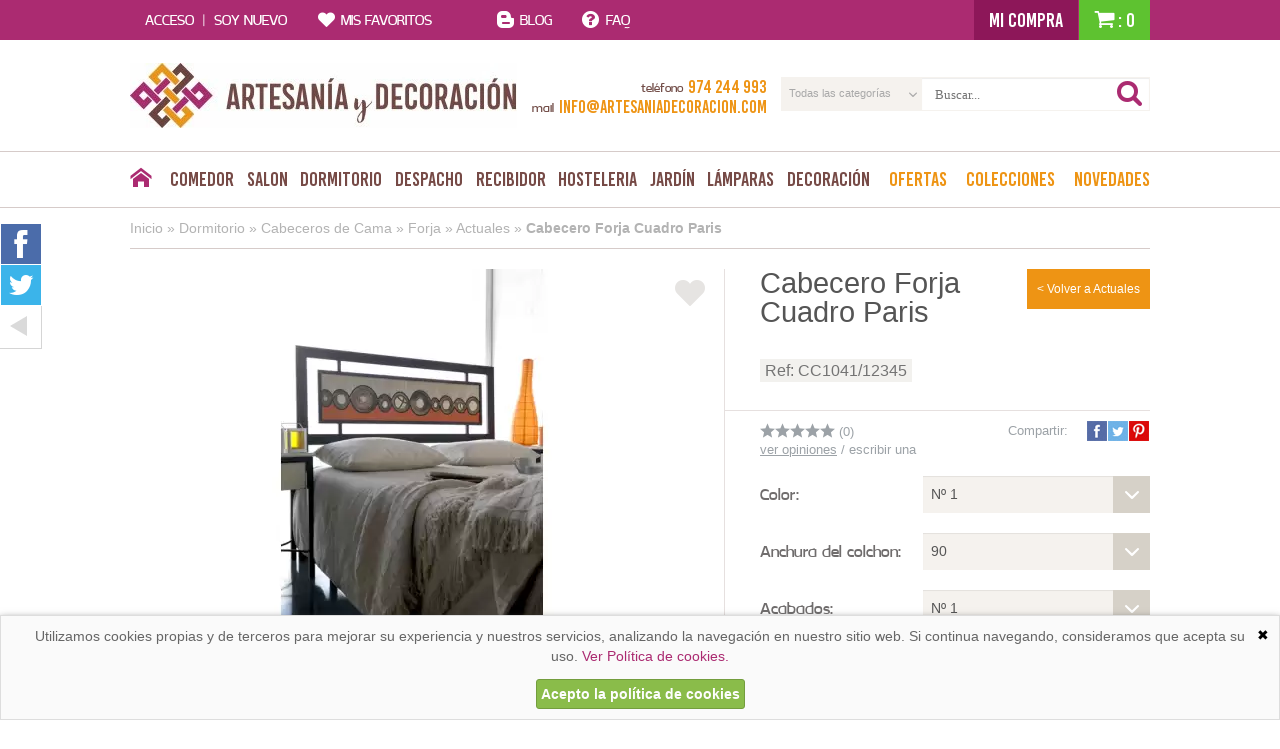

--- FILE ---
content_type: text/html; charset=UTF-8
request_url: https://www.artesaniadecoracion.com/cabecero-forja-cuadro-paris-p-6459.html
body_size: 13032
content:
<!DOCTYPE html>
<html xmlns="http://www.w3.org/1999/xhtml" dir="LTR" lang="es-ES">
	<head><meta http-equiv="Content-Type" content="text/html; charset=UTF-8" />
<meta name="language" content="es" />
<title>Cabecero Forja Cuadro Paris, cabeceros de forja, cabezales para cama forja, cabe</title>
<meta name="keywords" content="Cabecero Forja Cuadro Paris, cabeceros de forja, cabezales para cama forja, cabecero con un cuadro pintado"/>
<meta name="description" content="Cabecero de foja estilo moderno actual para camas con colchones desde 135 a 180 cm, se fabrica con tubo y chapa de acero combinado con forja acabado en colores a elecció"/>
<link rel="canonical" href="https://www.artesaniadecoracion.com/cabecero-forja-cuadro-paris-p-6459.html" />
<link href="favicon.ico" type="image/x-icon" rel="icon" />
<link href="favicon.ico" type="image/x-icon" rel="shortcut icon" />
<link href="favicon.ico" type="image/x-icon" rel="apple-touch-icon" />
<meta name="author" content="Denox"><meta name="viewport" content="width=device-width, initial-scale=1.0, maximum-scale=5.0, shrink-to-fit=no"><meta http-equiv="X-UA-Compatible" content="IE=edge"><base href="https://www.artesaniadecoracion.com/" />
<link rel="preload" href="/stylesheet.css?v=0.0.34" as="style"><link rel="preload" href="javascript.js?v=0.0.34" as="script"><link rel="stylesheet" href="https://ajax.googleapis.com/ajax/libs/jqueryui/1.11.2/themes/smoothness/jquery-ui.min.css"/><link rel="stylesheet" type="text/css" href="https://www.artesaniadecoracion.com/theme/web/css/fonts.css"/><link rel="stylesheet" type="text/css" href="https://www.artesaniadecoracion.com/stylesheet.css?v=0.0.34"/><link rel="stylesheet" type="text/css" href="https://www.artesaniadecoracion.com/theme/web/css/d_lightgallery.css"/><script src="https://www.googletagmanager.com/gtag/js?id=G-PP0R99X3XE"></script><script>
            window.dataLayer = window.dataLayer || [];

            function gtag() {
                dataLayer.push(arguments);
            }

            gtag('consent', 'default', {
                'ad_storage': 'denied',
                'analytics_storage': 'denied',
                'wait_for_update':  500
            });

            if (localStorage.consentMode == 'true') {
                gtag('consent', 'update', {
                    'ad_storage': 'granted',
                    'analytics_storage': 'granted',
                    'wait_for_update':  500
                });
            }

            gtag('set', 'url_passthrough', false);
            gtag('set', 'ads_data_redaction', true);
            gtag('js', new Date());
            
            gtag('config', 'G-PP0R99X3XE');

            gtag('config', '812675199', {"allow_enhanced_conversions": true});
        </script><link rel="alternate" type="application/rss+xml" title="Artesania y Decoración - RSS" href="rss.php?language=es" />
</head>
	<body id="espanol" class="bg2" >
		
	<div id="cbcr">
		<div class="web-cntd ax row">
			<div class="maint col accnt">
									<span class="prnt"><i class="tt tt-login dhide thide"></i><span class="mhide">Acceso <span class="line">|</span> Soy nuevo</span></span>
					<div class="bg"></div>
					<div class="bg-cntd"></div>
					<div class="web-cntd ax tx mx row aflex tflex mflex">
						<div class="col a12 titu afixed">Bienvenid@ <div class="close tt tt-across"></div></div>
						<div class="col t12 tfixed m12 mfixed">
							<div class="subtitu">He comprado otras veces</div>
							<div class="titu2">Ya soy cliente</div>
							<form id="form-lgin" class="xform" name="login" method="post" action="login.php?action=process">
								<input type="text" placeholder="E-mail" value="" name="email_address" />
								<input type="password" placeholder="Contraseña" value="" name="password" />

								<div class="forgt">
									<input type="checkbox" id="checkbox2" name="remember_me" value="1" /><label for="checkbox2"><span></span>Recordarme</label>
									<a href="https://www.artesaniadecoracion.com/password_forgotten.php" title="Recordar contraseña" alt="Recordar contraseña">¿Olvidó su contraseña?</a>
								</div>
								<input class="bton verde hv9" type="submit" value="Entrar" />
							</form>
						</div>
						<div class="afixed sepa col"></div>
						<div class="col">
							<div class="subtitu">Es mi primera vez por aquó</div>
							<div class="titu2">Nuevo cliente</div>
							<p class="text">Al crear una cuenta en ArtesaniayDecoracion podrás realizar tus compras rápidamente en nuestra tienda virtual, revisar el estado de tus pedidos y consultar tus operaciones anteriores.</p>
							<p class="text">¡Adelante! Te estábamos esperando.</p>
							<a href="https://www.artesaniadecoracion.com/create_account.php" title="Crear cuenta" alt="Crear cuenta" class="bton hv6">Crear cuenta</a>
						</div>
					</div>
							</div>
			<a class="maint col favr" href="https://www.artesaniadecoracion.com/favoritos.php" title="Mis favoritos" alt="Mis favoritos">
				<span class="prnt"><i class="tt tt-heart"></i><span class="mhide">Mis favoritos</span></span>
			</a>
			<a class="maint col" href="/blog" title="Blog" alt="Blog">
				<span class="prnt"><i class="tt tt-blog"></i><span class="mhide">Blog</span></span>
			</a>
			<a class="maint col" href="https://www.artesaniadecoracion.com/information.php" title="Faq" alt="Faq">
				<span class="prnt"><i class="tt tt-faq"></i><span class="mhide">FAQ</span></span>
			</a>

			<div id="cbcr-crrt" class="csta clearfix full">
	<span class="mybuy mhide fleft">Mi compra</span>
	<span class="catd fright"><i class="tt tt-buy"></i>: 0</span>
	<div class="cntd">
				<div class="row ax aflex amiddle">
			<a href="https://www.artesaniadecoracion.com/shopping_cart.php" title="Ver cesta" alt="Ver cesta">Ver cesta completa</a>
		</div>
		<div class="total">
			<span class="sub">Subtotal:</span> <span class="prco">0,00&euro;</span>
		</div>
		<a href="https://www.artesaniadecoracion.com/shopping_cart.php" class="finish" title="Realizar pedido" alt="Realizar pedido">Realizar pedido</a>
	</div>
</div>		</div>
	</div>

	<div id="cbcr-logo" class="row ax aflex web-cntd amiddle">
		<a class="logo afixed" href="/" title="Artesania y Decoración" alt="Artesania y Decoración"><img src="theme/web/images/custom/logo.jpg" alt="Artesania y Decoración" width="387px" height="65px" /></a>
		<div class="col row ax amiddle tel-serch">
			<div class="col a05 t12 m12 infr clearfix">
				<div class="telf"><i class="tt tt-call dhide thide"></i><small class="mhide">teléfono</small><span>974 244 993</span></div>
				<div class="email"><i class="tt tt-email-big dhide thide"></i><small class="mhide">mail</small><span>info@artesaniadecoracion.com</span></div>
			</div>
			<form name="search" action="https://www.artesaniadecoracion.com/search.php" method="get" id="form-srch" class="col a07 t12 m12 srch xform"><div id="dxsrch-ctgr-cntd" class="combo mhide"><select name="categoria" id="categoria"><option value="" selected>Todas las categorías</option></select></div><input type="text" name="search"  placeholder="Buscar..."id="search" /><input type="submit" class="sbmt" /><i class="tt tt-search"></i></form>		</div>
	</div>
	<div id="cbcr-menu">
	<div class="web-cntd row ax menu amiddle">
		<div class="col home mhide"><a href="index.php" title="Inicio" alt="Inicio"><i class="tt tt-home"></i></a></div>
		<div class="col row ax amiddle menu-fake">
			<div class="col fake dhide"><div class="prent"><span class="mhide">Desplegar categorías</span><span class="thide"><i class="tt tt-main"></i>Menú</span></div></div>
			<div class="col row ax amiddle menu-fake-cntd">
				<div class="col"><a class="prent" href="https://www.artesaniadecoracion.com/comedor-c-907.html" title="Comedor" alt="Comedor">Comedor</a><div class="bg"></div><div class="web-cntd cntd"><div class="tr clearfix"><a data-id="909" class="sub childs" href="https://www.artesaniadecoracion.com/comedor-aparadores-buffet-c-907_909.html" title="Aparadores Buffet" alt="Aparadores Buffet"><span>Aparadores Buffet</span></a><a data-id="910" class="sub childs" href="https://www.artesaniadecoracion.com/comedor-sillas-taburetes-c-907_910.html" title="Sillas Taburetes" alt="Sillas Taburetes"><span>Sillas Taburetes</span></a><a data-id="908" class="sub childs" href="https://www.artesaniadecoracion.com/comedor-mesas-de-comedor-c-907_908.html" title="Mesas de Comedor" alt="Mesas de Comedor"><span>Mesas de Comedor</span></a><a data-id="911" class="sub childs" href="https://www.artesaniadecoracion.com/comedor-auxiliares-c-907_911.html" title="Auxiliares" alt="Auxiliares"><span>Auxiliares</span></a><a data-id="981" class="sub childs" href="https://www.artesaniadecoracion.com/comedor-botelleros-licoreras-c-907_981.html" title="Botelleros Licoreras" alt="Botelleros Licoreras"><span>Botelleros Licoreras</span></a><a data-id="979" class="sub childs" href="https://www.artesaniadecoracion.com/comedor-espejos-c-907_979.html" title="Espejos" alt="Espejos"><span>Espejos</span></a></div></div></div><div class="col"><a class="prent" href="https://www.artesaniadecoracion.com/salon-c-802.html" title="Salon" alt="Salon">Salon</a><div class="bg"></div><div class="web-cntd cntd"><div class="tr clearfix"><a data-id="809" class="sub childs" href="https://www.artesaniadecoracion.com/salon-vitrinas-alacenas-c-802_809.html" title="Vitrinas Alacenas" alt="Vitrinas Alacenas"><span>Vitrinas Alacenas</span></a><a data-id="805" class="sub childs" href="https://www.artesaniadecoracion.com/salon-mesas-de-centro-c-802_805.html" title="Mesas de Centro" alt="Mesas de Centro"><span>Mesas de Centro</span></a><a data-id="806" class="sub childs" href="https://www.artesaniadecoracion.com/salon-mueble-television-c-802_806.html" title="Mueble Television" alt="Mueble Television"><span>Mueble Television</span></a><a data-id="807" class="sub childs" href="https://www.artesaniadecoracion.com/salon-sofas-sillones-c-802_807.html" title="Sofas, sillones" alt="Sofas, sillones"><span>Sofas, sillones</span></a><a data-id="804" class="sub childs" href="https://www.artesaniadecoracion.com/salon-estanterias-c-802_804.html" title="Estanterias" alt="Estanterias"><span>Estanterias</span></a><a data-id="977" class="sub childs" href="https://www.artesaniadecoracion.com/salon-baules-c-802_977.html" title="Baules" alt="Baules"><span>Baules</span></a><a data-id="803" class="sub childs" href="https://www.artesaniadecoracion.com/salon-salones-composiciones-c-802_803.html" title="Salones Composiciones" alt="Salones Composiciones"><span>Salones Composiciones</span></a><a data-id="808" class="sub childs" href="https://www.artesaniadecoracion.com/salon-auxiliares-c-802_808.html" title="Auxiliares" alt="Auxiliares"><span>Auxiliares</span></a></div><div class="tr clearfix"></div></div></div><div class="col"><a class="prent" href="https://www.artesaniadecoracion.com/dormitorio-c-1002.html" title="Dormitorio" alt="Dormitorio">Dormitorio</a><div class="bg"></div><div class="web-cntd cntd"><div class="tr clearfix"><a data-id="1008" class="sub childs" href="https://www.artesaniadecoracion.com/dormitorio-mesillas-de-noche-c-1002_1008.html" title="Mesillas de Noche" alt="Mesillas de Noche"><span>Mesillas de Noche</span></a><a data-id="1003" class="sub childs" href="https://www.artesaniadecoracion.com/dormitorio-comodas-y-espejos-c-1002_1003.html" title="Comodas y Espejos" alt="Comodas y Espejos"><span>Comodas y Espejos</span></a><a data-id="1007" class="sub childs" href="https://www.artesaniadecoracion.com/dormitorio-sinfonieres-y-armarios-c-1002_1007.html" title="Sinfonieres y Armarios" alt="Sinfonieres y Armarios"><span>Sinfonieres y Armarios</span></a><a data-id="124" class="sub childs" href="https://www.artesaniadecoracion.com/dormitorio-colchones-y-somieres-c-1002_124.html" title="Colchones y Somieres" alt="Colchones y Somieres"><span>Colchones y Somieres</span></a><a data-id="1004" class="sub childs" href="https://www.artesaniadecoracion.com/dormitorio-banquetas-y-baules-c-1002_1004.html" title="Banquetas y Baules" alt="Banquetas y Baules"><span>Banquetas y Baules</span></a><a data-id="1005" class="sub childs" href="https://www.artesaniadecoracion.com/dormitorio-cabeceros-de-cama-c-1002_1005.html" title="Cabeceros de Cama" alt="Cabeceros de Cama"><span>Cabeceros de Cama</span></a><a data-id="1006" class="sub childs" href="https://www.artesaniadecoracion.com/dormitorio-camas-c-1002_1006.html" title="Camas" alt="Camas"><span>Camas</span></a><a data-id="7" class="sub childs" href="https://www.artesaniadecoracion.com/dormitorio-juvenil-c-1002_7.html" title="Juvenil" alt="Juvenil"><span>Juvenil</span></a></div><div class="tr clearfix"><a data-id="1128" class="sub childs" href="https://www.artesaniadecoracion.com/dormitorio-camas-dosel-y-divanes-c-1002_1128.html" title="Camas Dosel y Divanes" alt="Camas Dosel y Divanes"><span>Camas Dosel y Divanes</span></a><a data-id="1132" class="sub childs" href="https://www.artesaniadecoracion.com/dormitorio-dormitorios-completos-c-1002_1132.html" title="Dormitorios Completos" alt="Dormitorios Completos"><span>Dormitorios Completos</span></a><a data-id="1010" class="sub childs" href="https://www.artesaniadecoracion.com/dormitorio-galanes-y-tocadores-c-1002_1010.html" title="Galanes y Tocadores" alt="Galanes y Tocadores"><span>Galanes y Tocadores</span></a><a data-id="1009" class="sub childs" href="https://www.artesaniadecoracion.com/dormitorio-muebles-zapatos-c-1002_1009.html" title="Muebles Zapatos" alt="Muebles Zapatos"><span>Muebles Zapatos</span></a></div></div></div><div class="col"><a class="prent" href="https://www.artesaniadecoracion.com/despacho-c-1134.html" title="Despacho" alt="Despacho">Despacho</a><div class="bg"></div><div class="web-cntd cntd"><div class="tr clearfix"><a data-id="1151" class="sub childs" href="https://www.artesaniadecoracion.com/despacho-mesas-escritorios-c-1134_1151.html" title="Mesas Escritorios" alt="Mesas Escritorios"><span>Mesas Escritorios</span></a><a data-id="1169" class="sub childs" href="https://www.artesaniadecoracion.com/despacho-sillas-sillones-c-1134_1169.html" title="Sillas Sillones" alt="Sillas Sillones"><span>Sillas Sillones</span></a><a data-id="1152" class="sub childs" href="https://www.artesaniadecoracion.com/despacho-estanterias-c-1134_1152.html" title="Estanterias" alt="Estanterias"><span>Estanterias</span></a></div></div></div><div class="col"><a class="prent" href="https://www.artesaniadecoracion.com/recibidor-c-1186.html" title="Recibidor" alt="Recibidor">Recibidor</a><div class="bg"></div><div class="web-cntd cntd"><div class="tr clearfix"><a data-id="1188" class="sub childs" href="https://www.artesaniadecoracion.com/recibidor-consola-recibidor-c-1186_1188.html" title="Consola Recibidor" alt="Consola Recibidor"><span>Consola Recibidor</span></a><a data-id="1190" class="sub childs" href="https://www.artesaniadecoracion.com/recibidor-espejos-c-1186_1190.html" title="Espejos" alt="Espejos"><span>Espejos</span></a><a data-id="1191" class="sub" href="https://www.artesaniadecoracion.com/recibidor-percheros-c-1186_1191.html" title="Percheros" alt="Percheros"><span>Percheros</span></a><a data-id="1192" class="sub" href="https://www.artesaniadecoracion.com/recibidor-muebles-zapatero-c-1186_1192.html" title="Muebles Zapatero" alt="Muebles Zapatero"><span>Muebles Zapatero</span></a><a data-id="1189" class="sub" href="https://www.artesaniadecoracion.com/recibidor-cubre-radiadores-c-1186_1189.html" title="Cubre Radiadores" alt="Cubre Radiadores"><span>Cubre Radiadores</span></a><a data-id="1187" class="sub childs" href="https://www.artesaniadecoracion.com/recibidor-auxiliares-c-1186_1187.html" title="Auxiliares" alt="Auxiliares"><span>Auxiliares</span></a></div></div></div><div class="col"><a class="prent" href="https://www.artesaniadecoracion.com/hosteleria-c-1276.html" title="Hosteleria" alt="Hosteleria">Hosteleria</a><div class="bg"></div><div class="web-cntd cntd"><div class="tr clearfix"><a data-id="1284" class="sub" href="https://www.artesaniadecoracion.com/hosteleria-botelleros-y-barras-de-bar-c-1276_1284.html" title="Botelleros y Barras de Bar" alt="Botelleros y Barras de Bar"><span>Botelleros y Barras de Bar</span></a><a data-id="1291" class="sub" href="https://www.artesaniadecoracion.com/hosteleria-celosias-metal-decoracion-c-1276_1291.html" title="Celosias Metal Decoracion" alt="Celosias Metal Decoracion"><span>Celosias Metal Decoracion</span></a><a data-id="1285" class="sub" href="https://www.artesaniadecoracion.com/hosteleria-cuadros-y-esculturas-decoracion-c-1276_1285.html" title="Cuadros y Esculturas decoracion" alt="Cuadros y Esculturas decoracion"><span>Cuadros y Esculturas decoracion</span></a><a data-id="1279" class="sub" href="https://www.artesaniadecoracion.com/hosteleria-mesas-madera-hosteleria-c-1276_1279.html" title="Mesas madera hosteleria" alt="Mesas madera hosteleria"><span>Mesas madera hosteleria</span></a><a data-id="1278" class="sub" href="https://www.artesaniadecoracion.com/hosteleria-mesas-metal-para-hosteleria-c-1276_1278.html" title="Mesas metal para hosteleria" alt="Mesas metal para hosteleria"><span>Mesas metal para hosteleria</span></a><a data-id="1288" class="sub" href="https://www.artesaniadecoracion.com/hosteleria-parasoles-sombrillas-c-1276_1288.html" title="Parasoles, Sombrillas" alt="Parasoles, Sombrillas"><span>Parasoles, Sombrillas</span></a><a data-id="1280" class="sub" href="https://www.artesaniadecoracion.com/hosteleria-sillas-madera-hosteleria-c-1276_1280.html" title="Sillas madera hosteleria" alt="Sillas madera hosteleria"><span>Sillas madera hosteleria</span></a><a data-id="1277" class="sub" href="https://www.artesaniadecoracion.com/hosteleria-sillas-metalicas-hosteleria-c-1276_1277.html" title="Sillas metalicas hosteleria" alt="Sillas metalicas hosteleria"><span>Sillas metalicas hosteleria</span></a></div><div class="tr clearfix"><a data-id="1289" class="sub" href="https://www.artesaniadecoracion.com/hosteleria-sillones-ratan-c-1276_1289.html" title="Sillones ratan" alt="Sillones ratan"><span>Sillones ratan</span></a><a data-id="1281" class="sub" href="https://www.artesaniadecoracion.com/hosteleria-banquetas-bar-acero-c-1276_1281.html" title="Banquetas bar acero" alt="Banquetas bar acero"><span>Banquetas bar acero</span></a><a data-id="1282" class="sub" href="https://www.artesaniadecoracion.com/hosteleria-banquetas-bar-madera-c-1276_1282.html" title="Banquetas  bar madera" alt="Banquetas  bar madera"><span>Banquetas  bar madera</span></a></div></div></div><div class="col"><a class="prent" href="https://www.artesaniadecoracion.com/jardin-c-6.html" title="Jardín" alt="Jardín">Jardín</a><div class="bg"></div><div class="web-cntd cntd"><div class="tr clearfix"><a data-id="116" class="sub" href="https://www.artesaniadecoracion.com/jardin-auxiliares-c-6_116.html" title="Auxiliares" alt="Auxiliares"><span>Auxiliares</span></a><a data-id="516" class="sub" href="https://www.artesaniadecoracion.com/jardin-columpios-y-tumbonas-terraza-c-6_516.html" title="Columpios y tumbonas terraza" alt="Columpios y tumbonas terraza"><span>Columpios y tumbonas terraza</span></a><a data-id="493" class="sub childs" href="https://www.artesaniadecoracion.com/jardin-conjunto-mesa-sillas-c-6_493.html" title="Conjunto Mesa Sillas" alt="Conjunto Mesa Sillas"><span>Conjunto Mesa Sillas</span></a><a data-id="185" class="sub" href="https://www.artesaniadecoracion.com/jardin-hamacas-c-6_185.html" title="Hamacas" alt="Hamacas"><span>Hamacas</span></a><a data-id="148" class="sub childs" href="https://www.artesaniadecoracion.com/jardin-mesas-exterior-c-6_148.html" title="Mesas Exterior" alt="Mesas Exterior"><span>Mesas Exterior</span></a><a data-id="330" class="sub" href="https://www.artesaniadecoracion.com/jardin-outlet-terraza-c-6_330.html" title="Outlet Terraza" alt="Outlet Terraza"><span>Outlet Terraza</span></a><a data-id="147" class="sub childs" href="https://www.artesaniadecoracion.com/jardin-sillas-exterior-c-6_147.html" title="Sillas  Exterior" alt="Sillas  Exterior"><span>Sillas  Exterior</span></a></div></div></div><div class="col"><a class="prent" href="https://www.artesaniadecoracion.com/lamparas-c-8.html" title="Lámparas" alt="Lámparas">Lámparas</a><div class="bg"></div><div class="web-cntd cntd"><div class="tr clearfix"><a data-id="91" class="sub childs" href="https://www.artesaniadecoracion.com/lamparas-lamparas-rustica-y-coloniales-c-8_91.html" title="Lamparas Rustica y Coloniales" alt="Lamparas Rustica y Coloniales"><span>Lamparas Rustica y Coloniales</span></a><a data-id="92" class="sub childs" href="https://www.artesaniadecoracion.com/lamparas-lamparas-tiffany-c-8_92.html" title="Lamparas Tiffany" alt="Lamparas Tiffany"><span>Lamparas Tiffany</span></a><a data-id="468" class="sub childs" href="https://www.artesaniadecoracion.com/lamparas-lamparas-estilos-actuales-c-8_468.html" title="Lamparas Estilos Actuales" alt="Lamparas Estilos Actuales"><span>Lamparas Estilos Actuales</span></a><a data-id="273" class="sub childs" href="https://www.artesaniadecoracion.com/lamparas-lamparas-con-tulipas-actuales-c-8_273.html" title="Lamparas con Tulipas Actuales" alt="Lamparas con Tulipas Actuales"><span>Lamparas con Tulipas Actuales</span></a></div></div></div><div class="col"><a class="prent" href="https://www.artesaniadecoracion.com/decoracion-c-9.html" title="Decoración" alt="Decoración">Decoración</a><div class="bg"></div><div class="web-cntd cntd"><div class="tr clearfix"><a data-id="1283" class="sub" href="https://www.artesaniadecoracion.com/decoracion-figuras-orientales-c-9_1283.html" title="Figuras Orientales" alt="Figuras Orientales"><span>Figuras Orientales</span></a><a data-id="514" class="sub" href="https://www.artesaniadecoracion.com/decoracion-paneles-tallados-c-9_514.html" title="Paneles Tallados" alt="Paneles Tallados"><span>Paneles Tallados</span></a><a data-id="109" class="sub" href="https://www.artesaniadecoracion.com/decoracion-biombos-c-9_109.html" title="Biombos" alt="Biombos"><span>Biombos</span></a><a data-id="555" class="sub" href="https://www.artesaniadecoracion.com/decoracion-espejos-decoracion-hogar-c-9_555.html" title="Espejos Decoracion Hogar" alt="Espejos Decoracion Hogar"><span>Espejos Decoracion Hogar</span></a><a data-id="100" class="sub" href="https://www.artesaniadecoracion.com/decoracion-ventiladores-techo-c-9_100.html" title="Ventiladores Techo" alt="Ventiladores Techo"><span>Ventiladores Techo</span></a><a data-id="121" class="sub" href="https://www.artesaniadecoracion.com/decoracion-mecedoras-c-9_121.html" title="Mecedoras" alt="Mecedoras"><span>Mecedoras</span></a><a data-id="123" class="sub" href="https://www.artesaniadecoracion.com/decoracion-botelleros-c-9_123.html" title="Botelleros" alt="Botelleros"><span>Botelleros</span></a><a data-id="1256" class="sub" href="https://www.artesaniadecoracion.com/decoracion-muebles-de-bano-c-9_1256.html" title="Muebles de baño" alt="Muebles de baño"><span>Muebles de baño</span></a></div><div class="tr clearfix"><a data-id="492" class="sub" href="https://www.artesaniadecoracion.com/decoracion-muebles-joyeros-c-9_492.html" title="Muebles Joyeros" alt="Muebles Joyeros"><span>Muebles Joyeros</span></a><a data-id="84" class="sub" href="https://www.artesaniadecoracion.com/decoracion-varios-c-9_84.html" title="Varios" alt="Varios"><span>Varios</span></a></div></div></div>			</div>
		</div>
		<div class="col mhide"><a class="prent nrja" href="https://www.artesaniadecoracion.com/specials.php" title="Ofertas" alt="Ofertas">Ofertas</a></div>
		<div class="col mhide"><a class="prent nrja" href="https://www.artesaniadecoracion.com/colecciones-c-10.html" title="Colecciones" alt="Colecciones">Colecciones</a></div>		<div class="col mhide"><a class="prent nrja last" href="https://www.artesaniadecoracion.com/products_new.php" title="Novedades" alt="Novedades">Novedades</a></div>
	</div>
</div>	<div class="web-cntd">
				<div class="BrdCrm">
			<nav class="web-cntd" xmlns:v="http://rdf.data-vocabulary.org/#">
				<span typeof="v:Breadcrumb">
							<a href="https://www.artesaniadecoracion.com" rel="v:url" property="v:title">Inicio</a>
							</span> &raquo; <span typeof="v:Breadcrumb">
							<a href="https://www.artesaniadecoracion.com/dormitorio-c-1002.html" rel="v:url" property="v:title">Dormitorio</a>
							</span> &raquo; <span typeof="v:Breadcrumb">
							<a href="https://www.artesaniadecoracion.com/dormitorio-cabeceros-de-cama-c-1002_1005.html" rel="v:url" property="v:title">Cabeceros de Cama</a>
							</span> &raquo; <span typeof="v:Breadcrumb">
							<a href="https://www.artesaniadecoracion.com/dormitorio-cabeceros-de-cama-forja-c-1002_1005_1035.html" rel="v:url" property="v:title">Forja</a>
							</span> &raquo; <span typeof="v:Breadcrumb">
							<a href="https://www.artesaniadecoracion.com/dormitorio-cabeceros-de-cama-forja-actuales-c-1002_1005_1035_1125.html" rel="v:url" property="v:title">Actuales</a>
							</span> &raquo; <span typeof="v:Breadcrumb">
							<a href="https://www.artesaniadecoracion.com/cabecero-forja-cuadro-paris-p-6459.html" rel="v:url" property="v:title">Cabecero Forja Cuadro Paris</a>
							</span>			</nav>
		</div>
		
<div id="list-bner" class="whide mhide"><span>estas viendo <u><a href="https://www.artesaniadecoracion.com/all_manufacturers.php?smat=actuales" title="Ver todo Actuales" alt="Ver todo Actuales">Actuales</a></u></span> ¿TE GUSTARÍA VER TODOS LOS PRODUCTOS DE Actuales? <i class="tt tt-hand"></i></div><div id="fich" class="ax row   prdct-prfc  " itemscope itemtype="http://schema.org/Product">
	<div class="col a07 t06 m12 left">
		<span title="Añadir a Favoritos Cabecero Forja Cuadro Paris"  data-info="true" data-attr="1" data-pid="6459" class="icon-fav"><i class="tt tt-heart"></i></span>		<div class="icons">
					</div>
		<a href="notify.php?id=6459" title="Avísame cuando esté disponible" alt="Avísame cuando esté disponible" rel="nofollow" class="avsm mgp-ajax" style="display: none;"><i class="tt tt-mail"></i><span>avísame cuando esté disponible</span></a>		<div class="dgal">
			<div class="gall">
									<div class="item actv" data-src="images/productos/cabecero-forja-cuadro-paris-1-6459.jpg">
						<img class="lazy " data-src="images/productos/thumbnails/cabecero-forja-cuadro-paris-1-6459_thumb_560x350.jpg" width="560" height="350" itemprop="image" border="0" alt="Cabecero Forja Cuadro Paris" title="Cabecero Forja Cuadro Paris" />					</div>
									<div class="item" data-src="images/productos/cabecero-forja-cuadro-paris-2-6459.jpg">
						<img class="lazy " data-src="images/productos/thumbnails/cabecero-forja-cuadro-paris-2-6459_thumb_560x350.jpg" width="560" height="350" itemprop="image" border="0" alt="Cabecero Forja Cuadro Paris" title="Cabecero Forja Cuadro Paris" />					</div>
									<div class="item" data-src="images/productos/cabecero-forja-cuadro-paris-3-6459.jpg">
						<img class="lazy " data-src="images/productos/thumbnails/cabecero-forja-cuadro-paris-3-6459_thumb_560x350.jpg" width="560" height="350" itemprop="image" border="0" alt="Cabecero Forja Cuadro Paris" title="Cabecero Forja Cuadro Paris" />					</div>
							</div>
			<div class="list clearfix">
									<img class="lazy " data-src="images/productos/thumbnails/cabecero-forja-cuadro-paris-1-6459_thumb_124x124.jpg" width="124" height="124" border="0" alt="Cabecero Forja Cuadro Paris" title="Cabecero Forja Cuadro Paris" />									<img class="lazy " data-src="images/productos/thumbnails/cabecero-forja-cuadro-paris-2-6459_thumb_124x124.jpg" width="124" height="124" border="0" alt="Cabecero Forja Cuadro Paris" title="Cabecero Forja Cuadro Paris" />									<img class="lazy " data-src="images/productos/thumbnails/cabecero-forja-cuadro-paris-3-6459_thumb_124x124.jpg" width="124" height="124" border="0" alt="Cabecero Forja Cuadro Paris" title="Cabecero Forja Cuadro Paris" />								<div class="more">+</div>
			</div>
		</div>

		<div id="fich-move">
			<div class="titu1">especificaciones:</div>
			<div id="fich-desp" itemprop="description">
				<p style="margin-top: 0; margin-bottom: 0"><strong>Cabecero Forja Cuadro París.</strong> Para espacios reducidos que buscan aportar sensación de espacio abierto el complemento ideal para <strong>ideas de decoración</strong> es un <a href="https://www.artesaniadecoracion.com/tienda/Cabeceros-de-Forja.html" target="_blank" title="cabeceros de forja">cabecero de forja</a>.</p>

<h2>DECORACIÓN MINIMALISTA</h2>

<p style="margin-top: 0; margin-bottom: 0">La<strong> decoración de forja</strong> aporta elegancia y robustez a tu hogar con este <strong>diseño original</strong>, trata un cuadrillo de acero con doble capa de pintura, este cuadro de madera está confeccionado con resinas de alta resistencia.</p>

<p style="margin-top: 0; margin-bottom: 0">Desde tu <a href="https://www.artesaniadecoracion.com/" target="_blank" title="tienda de muebles online">tienda de muebles online</a> te recomendamos limpiar el <strong>cabecero de cama</strong> con un paño húmedo.</p>

<p style="margin-top: 0; margin-bottom: 0">&nbsp;</p>

<div align="center">
<center>
<table border="0" bordercolor="#111111" cellpadding="3" cellspacing="3" height="230" id="AutoNumber2" style="border-collapse: collapse" width="100%">
	<tbody>
		<tr>
			<td align="left" height="16" width="82%"><b><font face="Arial">Tamaño </font></b></td>
			<td align="right" height="16" width="4%"><b><font face="Arial" size="2">Ancho </font></b></td>
			<td align="right" height="16" width="7%"><b><font face="Arial" size="2">Fondo</font></b></td>
			<td align="right" height="16" width="5%"><b><font face="Arial" size="2">Alto </font></b></td>
		</tr>
		<tr>
			<td align="left" height="16" width="82%"><span style="font-weight: 700; letter-spacing: 1pt"><font face="Arial" size="2">CABECERO PARA CAMA DE 90 </font></span></td>
			<td align="right" height="16" width="4%"><span style="font-weight: 700; letter-spacing: 1pt"><font face="Arial" size="2">97</font></span></td>
			<td align="right" height="16" width="7%"><span style="font-weight: 700; letter-spacing: 1pt"><font face="Arial" size="2">2</font></span></td>
			<td align="right" height="16" width="5%"><span style="font-weight: 700; letter-spacing: 1pt"><font face="Arial" size="2">116</font></span></td>
		</tr>
		<tr>
			<td align="left" height="16" width="82%"><span style="font-weight: 700; letter-spacing: 1pt"><font face="Arial" size="2">CABECERO PARA CAMA DE 105</font></span></td>
			<td align="right" height="16" width="4%"><span style="font-weight: 700; letter-spacing: 1pt"><font face="Arial" size="2">112</font></span></td>
			<td align="right" height="16" width="7%"><span style="font-weight: 700; letter-spacing: 1pt"><font face="Arial" size="2">2</font></span></td>
			<td align="right" height="16" width="5%"><span style="font-weight: 700; letter-spacing: 1pt"><font face="Arial" size="2">116</font></span></td>
		</tr>
		<tr>
			<td align="left" height="16" width="82%"><span style="font-weight: 700; letter-spacing: 1pt"><font face="Arial" size="2">CABECERO PARA CAMA DE 135</font></span></td>
			<td align="right" height="16" width="4%"><span style="font-weight: 700; letter-spacing: 1pt"><font face="Arial" size="2">142</font></span></td>
			<td align="right" height="16" width="7%"><span style="font-weight: 700; letter-spacing: 1pt"><font face="Arial" size="2">2</font></span></td>
			<td align="right" height="16" width="5%"><span style="font-weight: 700; letter-spacing: 1pt"><font face="Arial" size="2">116</font></span></td>
		</tr>
		<tr>
			<td align="left" height="16" width="82%"><span style="font-weight: 700; letter-spacing: 1pt"><font face="Arial" size="2">CABECERO PARA CAMA DE 150</font></span></td>
			<td align="right" height="16" width="4%"><span style="font-weight: 700; letter-spacing: 1pt"><font face="Arial" size="2">157</font></span></td>
			<td align="right" height="16" width="7%"><span style="font-weight: 700; letter-spacing: 1pt"><font face="Arial" size="2">2</font></span></td>
			<td align="right" height="16" width="5%"><span style="font-weight: 700; letter-spacing: 1pt"><font face="Arial" size="2">116</font></span></td>
		</tr>
		<tr>
			<td align="left" height="16" width="82%"><span style="font-weight: 700; letter-spacing: 1pt"><font face="Arial" size="2">CABECERO PARA CAMA DE 160</font></span></td>
			<td align="right" height="16" width="4%"><span style="font-weight: 700; letter-spacing: 1pt"><font face="Arial" size="2">167</font></span></td>
			<td align="right" height="16" width="7%"><span style="font-weight: 700; letter-spacing: 1pt"><font face="Arial" size="2">2</font></span></td>
			<td align="right" height="16" width="5%"><span style="font-weight: 700; letter-spacing: 1pt"><font face="Arial" size="2">116</font></span></td>
		</tr>
		<tr>
			<td align="left" height="16" width="82%"><span style="font-weight: 700; letter-spacing: 1pt"><font face="Arial" size="2">CABECERO PARA CAMA DE 180</font></span></td>
			<td align="right" height="16" width="4%"><span style="font-weight: 700; letter-spacing: 1pt"><font face="Arial" size="2">187</font></span></td>
			<td align="right" height="16" width="7%"><span style="font-weight: 700; letter-spacing: 1pt"><font face="Arial" size="2">2</font></span></td>
			<td align="right" height="16" width="5%"><span style="font-weight: 700; letter-spacing: 1pt"><font face="Arial" size="2">116</font></span></td>
		</tr>
		<tr>
			<td align="left" height="16" width="82%"><span style="font-weight: 700; letter-spacing: 1pt"><font face="Arial" size="2">CABECERO PARA CAMA DE 200</font></span></td>
			<td align="right" height="16" width="4%"><span style="font-weight: 700; letter-spacing: 1pt"><font face="Arial" size="2">20</font></span><span style="font-weight: 700; letter-spacing: 1pt"><font face="Arial" size="2">7</font></span></td>
			<td align="right" height="16" width="7%"><span style="font-weight: 700; letter-spacing: 1pt"><font face="Arial" size="2">2</font></span></td>
			<td align="right" height="16" width="5%"><span style="font-weight: 700; letter-spacing: 1pt"><font face="Arial" size="2">116</font></span></td>
		</tr>
		<tr>
			<td align="right" colspan="4" height="16" width="58%">
			<hr color="#FF9900" size="1" width="75%" /></td>
		</tr>
		<tr>
			<td align="right" colspan="4" height="16" width="58%">
			<p align="left"><span style="letter-spacing: 1pt; font-weight: 700"><font face="Arial">------</font></span><font face="Arial"><span style="letter-spacing: 1pt; font-weight: 700"> 1ª Opción para el color de cabecero -----</span></font></p>
			</td>
		</tr>
		<tr>
			<td align="right" colspan="4" height="176" width="58%">
			<div align="center">
			<center>
			<table border="2" bordercolor="#111111" cellpadding="0" cellspacing="0" id="AutoNumber6" style="border-collapse: collapse" width="25%">
				<tbody>
					<tr>
						<td width="100%"><a href="javascript:openpopup('https://www.artesaniadecoracion.com/tienda/empresa/coloreJAis2p_popup.html')"><img border="0" height="287" src="https://www.artesaniadecoracion.com/tienda/empresa/Colorgrnadejay2peq.jpg" width="400" /></a></td>
					</tr>
				</tbody>
			</table>
			</center>
			</div>
			</td>
		</tr>
		<tr>
			<td align="right" colspan="4" height="16" width="58%">
			<p align="center"><span style="letter-spacing: 1pt; font-weight: 700"><font face="Arial" size="2">Haz clic en los colores para ampliar </font></span></p>

			<hr color="#FF9900" size="1" width="75%" /></td>
		</tr>
		<tr>
			<td align="right" colspan="4" height="16" width="58%">
			<p align="left"><span style="letter-spacing: 1pt; font-weight: 700"><font face="Arial">------ 2ª Opción&nbsp; para el cuadro de pintura interior ----- </font></span></p>
			</td>
		</tr>
		<tr>
			<td align="right" colspan="4" height="1" width="58%">
			<div align="center">
			<center>
			<table border="2" bordercolor="#111111" cellpadding="0" cellspacing="0" id="AutoNumber7" style="border-collapse: collapse" width="10%">
				<tbody>
					<tr>
						<td width="100%"><a href="javascript:openpopup('https://www.artesaniadecoracion.com/tienda/empresa/acabadocuadropopup.html')"><img border="0" height="335" src="https://www.artesaniadecoracion.com/tienda/empresa/cuadro/modelodecabecero.jpg" width="298" /></a></td>
					</tr>
				</tbody>
			</table>
			</center>
			</div>
			</td>
		</tr>
		<tr>
			<td align="right" colspan="4" height="32" width="58%">
			<p align="center"><span style="letter-spacing: 1pt; font-weight: 700"><font face="Arial" size="2">Haz clic en los cabeceros para ampliar </font></span></p>

			<hr color="#FF9900" size="1" width="75%" /></td>
		</tr>
		<tr>
			<td align="right" colspan="4" height="32" width="58%">
			<p align="left"><span style="font-weight: 700; letter-spacing: 1pt"><font face="Arial">ATENCIÓN</font></span><span style="letter-spacing: 1pt; font-weight:700"><font face="Arial"> EN OPCIONES&nbsp; ELEGIR EL TAMAÑO EL COLOR Y EL ACABADO DEL CUADRO INTERIOR </font><font face="Arial" size="2">&nbsp;</font></span></p>
			</td>
		</tr>
		<tr>
			<td align="right" colspan="4" height="32" width="58%">
			<p align="left"><a href="javascript:openpopup('https://www.artesaniadecoracion.com/tienda/empresa/entregas_popup.html')"><b><font face="Arial">En todos nuestros precios esta incluido el IVA. y los gastos de Envió para la península.</font></b></a></p>
			</td>
		</tr>
	</tbody>
</table>
</center>
</div>

<p align="center">&nbsp;</p>

<p><a href="javascript:openpopup('https://www.artesaniadecoracion.com/tienda/empresa/entregas_popup.html')"><script language="javascript"><!--
function openpopup(url) {
  window.open(url,'acabados','toolbar=no,location=no,directories=no,status=no,menubar=no,scrollbars=yes,resizable=yes,copyhistory=no,width=100,height=100,screenX=80,screenY=80,top=80,left=80')
}
//--></script></a></p>							</div>

			<div class="titu1">opiniones:</div>
			<div id="opin-cntd">
				<div class="prdct-cmntr">			<br/>		<div class="xmessage xmessage-warning">
						<input type="checkbox"/><i class="fa fa-times"></i>
						<div>
							<i class="fa fa-exclamation-triangle"></i>
							Aún no hay comentarios, ¿quieres ser el primero en dejar uno? ¡Tu opinión nos interesa!
						</div>
					</div>		<br/>		<div id="cmtr-wrte-bg"></div>	<div id="cmtr-wrte-ajax"></div>	<div id="cmtr-wrte">		<form id="cmtr-form" name="form" method="post" action="https://www.artesaniadecoracion.com/escribir_comentarios.php" onsubmit="formComentario(); return false;">			<p>				<label for="customers_name">Nombre:</label>				<input type="text" name="customers_name" id="customers_name" value=""/>			</p>			<p>				<label for="reviews_text">Comentario:</label>				<textarea name="reviews_text" id="reviews_text" cols="45" rows="10"></textarea>			</p>			<div id="cmtr-wrte-load"></div>			<div id="cmtr-wrte-ratg">				<label for="reviews_text">Puntuación:</label>				<div class="cmtr-ratg"></div>			</div>			<p>				<input type="submit" name="enviar" id="cmtr-send" value="Enviar"/>			</p>			<input type="hidden" id="rating" name="rating" />			<input type="hidden" id="product_id" name="product_id" value="6459" />		</form>	</div>		</div>			</div>

			<h2 class="titu1">otros productos que tambien podrian interesarte:</h2>
<div id="box-nvds">
	<div class="cntd">
		<div class="page"><a href="https://www.artesaniadecoracion.com/cama-divan-forja-carim-p-11180.html" title="Cama Divan Forja Carim" alt="Cama Divan Forja Carim" class="row ax aflex amiddle"><span class="col imge afixed"><span class="icon tt tt-new"></span><img class="lazy " data-src="images/productos/thumbnails/cama-divan-forja-carim-1-11180_thumb_108x79.jpg" width="108" height="79" border="0" alt="Cama Divan Forja Carim" title="Cama Divan Forja Carim" /><noscript><img class="lazy " src="images/productos/thumbnails/cama-divan-forja-carim-1-11180_thumb_108x79.jpg" width="108" height="79" border="0" alt="Cama Divan Forja Carim" title="Cama Divan Forja Carim" /></noscript></span><span class="col"><h3 class="titu">Cama Divan Forja Carim</h3><span class="prco">595,34&euro;</span><span class="tax">Iva y transporte incluido</span></span></a><a href="https://www.artesaniadecoracion.com/cabecero-forja-toronto-p-2329.html" title="Cabecero Forja Toronto" alt="Cabecero Forja Toronto" class="row ax aflex amiddle"><span class="col imge afixed"><span class="icon tt tt-new"></span><img class="lazy " data-src="images/productos/thumbnails/cabecero-forja-toronto-4-2329_thumb_108x79.jpg" width="108" height="79" border="0" alt="Cabecero Forja Toronto" title="Cabecero Forja Toronto" /><noscript><img class="lazy " src="images/productos/thumbnails/cabecero-forja-toronto-4-2329_thumb_108x79.jpg" width="108" height="79" border="0" alt="Cabecero Forja Toronto" title="Cabecero Forja Toronto" /></noscript></span><span class="col"><h3 class="titu">Cabecero Forja Toronto</h3><span class="prco">202,30&euro;</span><span class="tax">Iva y transporte incluido</span></span></a><a href="https://www.artesaniadecoracion.com/cama-litera-en-forja-carin-p-11170.html" title="Cama Litera en Forja Carin" alt="Cama Litera en Forja Carin" class="row ax aflex amiddle"><span class="col imge afixed"><span class="icon tt tt-new"></span><img class="lazy " data-src="images/productos/thumbnails/cama-litera-en-forja-carin-1-11170_thumb_108x79.jpg" width="108" height="79" border="0" alt="Cama Litera en Forja Carin" title="Cama Litera en Forja Carin" /><noscript><img class="lazy " src="images/productos/thumbnails/cama-litera-en-forja-carin-1-11170_thumb_108x79.jpg" width="108" height="79" border="0" alt="Cama Litera en Forja Carin" title="Cama Litera en Forja Carin" /></noscript></span><span class="col"><h3 class="titu">Cama Litera en Forja Carin</h3><span class="prco">708,33&euro;</span><span class="tax">Iva y transporte incluido</span></span></a></div><div class="page"><a href="https://www.artesaniadecoracion.com/cabecero-forja-alba-p-2314.html" title="Cabecero Forja Alba" alt="Cabecero Forja Alba" class="row ax aflex amiddle"><span class="col imge afixed"><span class="icon tt tt-new"></span><img class="lazy " data-src="images/productos/thumbnails/cabecero-forja-alba-4-2314_thumb_108x79.jpg" width="108" height="79" border="0" alt="Cabecero Forja Alba" title="Cabecero Forja Alba" /><noscript><img class="lazy " src="images/productos/thumbnails/cabecero-forja-alba-4-2314_thumb_108x79.jpg" width="108" height="79" border="0" alt="Cabecero Forja Alba" title="Cabecero Forja Alba" /></noscript></span><span class="col"><h3 class="titu">Cabecero Forja Alba</h3><span class="prco">237,11&euro;</span><span class="tax">Iva y transporte incluido</span></span></a><a href="https://www.artesaniadecoracion.com/cabecero-forja-basic-1057-p-8265.html" title="Cabecero Forja Basic 1057" alt="Cabecero Forja Basic 1057" class="row ax aflex amiddle"><span class="col imge afixed"><span class="icon tt tt-new"></span><img class="lazy " data-src="images/productos/thumbnails/cabecero-forja-basic-1057-1-8265_thumb_108x79.jpg" width="108" height="79" border="0" alt="Cabecero Forja Basic 1057" title="Cabecero Forja Basic 1057" /><noscript><img class="lazy " src="images/productos/thumbnails/cabecero-forja-basic-1057-1-8265_thumb_108x79.jpg" width="108" height="79" border="0" alt="Cabecero Forja Basic 1057" title="Cabecero Forja Basic 1057" /></noscript></span><span class="col"><h3 class="titu">Cabecero Forja Basic 1057</h3><span class="prco">215,36&euro;</span><span class="tax">Iva y transporte incluido</span></span></a><a href="https://www.artesaniadecoracion.com/galan-forja-viena-p-5463.html" title="Galan Forja Viena" alt="Galan Forja Viena" class="row ax aflex amiddle"><span class="col imge afixed"><span class="icon tt tt-new"></span><img class="lazy " data-src="images/productos/thumbnails/galan-viena-1-5463_thumb_108x79.jpg" width="108" height="79" border="0" alt="Galan Forja Viena" title="Galan Forja Viena" /><noscript><img class="lazy " src="images/productos/thumbnails/galan-viena-1-5463_thumb_108x79.jpg" width="108" height="79" border="0" alt="Galan Forja Viena" title="Galan Forja Viena" /></noscript></span><span class="col"><h3 class="titu">Galan Forja Viena</h3><span class="prco">270,82&euro;</span><span class="tax">Iva y transporte incluido</span></span></a></div><div class="page"><a href="https://www.artesaniadecoracion.com/sofa-cama-divan-moderno-colchones-desde-90-y-105-serie-astrid-p-11179.html" title="Sofa Cama Divan Moderno Colchones desde 90 y 105  Serie Astrid" alt="Sofa Cama Divan Moderno Colchones desde 90 y 105  Serie Astrid" class="row ax aflex amiddle"><span class="col imge afixed"><span class="icon tt tt-new"></span><img class="lazy " data-src="images/productos/thumbnails/sofa-divan-forja-astrid-1-11179_thumb_108x79.jpg" width="108" height="79" border="0" alt="Sofa Cama Divan Moderno Colchones desde 90 y 105  Serie Astrid" title="Sofa Cama Divan Moderno Colchones desde 90 y 105  Serie Astrid" /><noscript><img class="lazy " src="images/productos/thumbnails/sofa-divan-forja-astrid-1-11179_thumb_108x79.jpg" width="108" height="79" border="0" alt="Sofa Cama Divan Moderno Colchones desde 90 y 105  Serie Astrid" title="Sofa Cama Divan Moderno Colchones desde 90 y 105  Serie Astrid" /></noscript></span><span class="col"><h3 class="titu">Sofa Cama Divan Moderno Colchones desde 90 y 105  Serie Astrid</h3><span class="prco">622,00&euro;</span><span class="tax">Iva y transporte incluido</span></span></a><a href="https://www.artesaniadecoracion.com/cabecero-forja-africa-p-2313.html" title="Cabecero Forja Africa" alt="Cabecero Forja Africa" class="row ax aflex amiddle"><span class="col imge afixed"><span class="icon tt tt-new"></span><img class="lazy " data-src="images/productos/thumbnails/cabecero-forja-africa-2-2313_thumb_108x79.jpg" width="108" height="79" border="0" alt="Cabecero Forja Africa" title="Cabecero Forja Africa" /><noscript><img class="lazy " src="images/productos/thumbnails/cabecero-forja-africa-2-2313_thumb_108x79.jpg" width="108" height="79" border="0" alt="Cabecero Forja Africa" title="Cabecero Forja Africa" /></noscript></span><span class="col"><h3 class="titu">Cabecero Forja Africa</h3><span class="prco">232,00&euro;</span><span class="tax">Iva y transporte incluido</span></span></a><a href="https://www.artesaniadecoracion.com/cabecero-forja-grecia-p-5509.html" title="Cabecero Forja Grecia" alt="Cabecero Forja Grecia" class="row ax aflex amiddle"><span class="col imge afixed"><span class="icon tt tt-new"></span><img class="lazy " data-src="images/productos/thumbnails/cabecero-forja-grecia-1-5509_thumb_108x79.jpg" width="108" height="79" border="0" alt="Cabecero Forja Grecia" title="Cabecero Forja Grecia" /><noscript><img class="lazy " src="images/productos/thumbnails/cabecero-forja-grecia-1-5509_thumb_108x79.jpg" width="108" height="79" border="0" alt="Cabecero Forja Grecia" title="Cabecero Forja Grecia" /></noscript></span><span class="col"><h3 class="titu">Cabecero Forja Grecia</h3><span class="prco">307,81&euro;</span><span class="tax">Iva y transporte incluido</span></span></a></div>	</div>
</div>		</div>
	</div>

	<div class="fich-lft">
		<form name="cart_quantity" action="https://www.artesaniadecoracion.com/cabecero-forja-cuadro-paris-p-6459.html?action=add_product" method="post" class="xprdt col a05 t06 m12 fich" id="fich-form" onsubmit="return false;">			<a href="https://www.artesaniadecoracion.com/dormitorio-cabeceros-de-cama-forja-actuales-c-1002_1005_1035_1125.html" class="vbck mhide" title="Volver a Actuales" alt="Volver a Actuales">< Volver a Actuales</a>
			<h1 class="titu"><span itemprop="name">Cabecero Forja Cuadro Paris</span> <small>Ref: CC1041/12345</small><meta itemprop="mpn" content="CC1041/12345"></h1>
			<meta itemprop="productID" content=""/>
			<meta itemprop="brand" content=""/>
			<div class="reds">
				<span class="star st0"><i class="tt tt-star"></i><i class="tt tt-star"></i><i class="tt tt-star"></i><i class="tt tt-star"></i><i class="tt tt-star"></i></span> (0)
				<div class="more"><a href="https://www.artesaniadecoracion.com:443/cabecero-forja-cuadro-paris-p-6459.html#opin-cntd" title="Ver opiniones" alt="Ver opiniones">ver opiniones</a> / <a href="https://www.artesaniadecoracion.com:443/cabecero-forja-cuadro-paris-p-6459.html#opin-cntd" title="Escribir opinión" alt="Escribir opinión">escribir una</a></div>
				<div class="share">
					<span>Compartir:</span>
					<a href="http://www.facebook.com/sharer.php?u=https://www.artesaniadecoracion.com:443/cabecero-forja-cuadro-paris-p-6459.html" title="Compártelo en facebook" alt="Compártelo en facebook" target="_blank" rel="nofollow"></a>
					<a href="http://www.twitter.com/share?url=https://www.artesaniadecoracion.com:443/cabecero-forja-cuadro-paris-p-6459.html" target="_blank" title="Compártelo en Twitter" alt="Compártelo en Twitter" rel="nofollow"></a>
					<a href="https://pinterest.com/pin/create/button/?url=https://www.artesaniadecoracion.com:443/cabecero-forja-cuadro-paris-p-6459.html" target="_blank" title="Compártelo en Pinterest" alt="Compártelo en Pinterest" rel="nofollow"></a>
				</div>
			</div>

							<div class="ax row xform amiddle fltr cmbo">
				<div class="col a05 text">Color:</div>
				<div class="col a07">
				<select data-track="1" data-name="Color" data-required="true" name="id[2]" data-oid="2"><option selected="selected" data-price="0" data-price-prefix="" value="199">Nº 1</option><option  data-price="0" data-price-prefix="" value="170">Nº 2</option><option  data-price="0" data-price-prefix="" value="171">Nº 3</option><option  data-price="0" data-price-prefix="" value="172">Nº 4</option><option  data-price="0" data-price-prefix="" value="190">Nº 5</option><option  data-price="0" data-price-prefix="" value="191">Nº 6</option><option  data-price="0" data-price-prefix="" value="192">Nº 7</option><option  data-price="0" data-price-prefix="" value="193">Nº 8</option><option  data-price="0" data-price-prefix="" value="201">Nº 9</option><option  data-price="0" data-price-prefix="" value="265">Nº 10</option><option  data-price="0" data-price-prefix="" value="266">Nº 11</option><option  data-price="0" data-price-prefix="" value="267">Nº 12</option><option  data-price="0" data-price-prefix="" value="268">Nº 13</option><option  data-price="0" data-price-prefix="" value="269">Nº 14</option><option  data-price="0" data-price-prefix="" value="270">Nº 15</option><option  data-price="0" data-price-prefix="" value="271">Nº 16</option><option  data-price="0" data-price-prefix="" value="272">Nº 17</option><option  data-price="0" data-price-prefix="" value="273">Nº 18</option><option  data-price="0" data-price-prefix="" value="274">Nº 19</option><option  data-price="0" data-price-prefix="" value="275">Nº 20</option></select>
				</div>
			</div><div class="ax row xform amiddle fltr cmbo">
				<div class="col a05 text">Anchura del colchon:</div>
				<div class="col a07">
				<select data-track="1" data-name="Anchura del colchon" data-required="true" name="id[1]" data-oid="1"><option selected="selected" data-price="0" data-price-prefix="" value="1">90</option><option  data-price="25.00&euro;" data-price-prefix="+" value="218">105</option><option  data-price="36.00&euro;" data-price-prefix="+" value="3">135</option><option  data-price="58.00&euro;" data-price-prefix="+" value="15">150</option><option  data-price="100.00&euro;" data-price-prefix="+" value="228">160</option><option  data-price="140.00&euro;" data-price-prefix="+" value="219">180</option><option  data-price="182.00&euro;" data-price-prefix="+" value="17">200</option></select>
				</div>
			</div><div class="ax row xform amiddle fltr cmbo">
				<div class="col a05 text">Acabados:</div>
				<div class="col a07">
				<select data-track="1" data-name="Acabados" data-required="true" name="id[31]" data-oid="31"><option selected="selected" data-price="0" data-price-prefix="" value="194">Nº 1</option><option  data-price="0" data-price-prefix="" value="195">Nº 2</option><option  data-price="0" data-price-prefix="" value="196">Nº 3</option><option  data-price="0" data-price-prefix="" value="205">Nº 4</option><option  data-price="0" data-price-prefix="" value="206">Nº 5</option><option  data-price="0" data-price-prefix="" value="207">Nº 6</option><option  data-price="0" data-price-prefix="" value="208">Nº 7</option><option  data-price="0" data-price-prefix="" value="217">Nº 8</option></select>
				</div>
			</div><div id="array_option_stock" style="display: none;">[]</div><div id="array_option_action" style="display: none;">[]</div>			
			<div class="prco-cntd" itemprop="offers" itemscope="" itemtype="http://schema.org/Offer">
								<div class="prco">324,12&euro;</div>
				<meta itemprop="price" content="324.12"/>
				<meta itemprop="priceCurrency" content="EUR"/>
				<div class="tax">IVA y transporte incluido</div>
									<meta itemprop="availability" content="inStock"/>
							</div>
			<div class="clearfix buy-cntd">
				<div class="cant fleft"><span class="up">+</span><input type="number" name="cart_quantity" id="cart_quantity" data-min="1" value="1"><span class="down">-</span></div>

				<div class="buy fright" data-qty="1" data-buy="1" data-form="true" data-id="6459" style="display: block;"><span>Comprar</span><i class="tt tt-buy"></i><input value="" type="submit" title="Comprar Cabecero Forja Cuadro Paris" alt="Comprar Cabecero Forja Cuadro Paris"/></div>
				<a href="notify.php?id=6459" rel="nofollow" data-id="'6459" data-form="true" data-qty="0" title="Sin stock" alt="Sin stock" class="mgp-ajax buy fright" style="display: none;"><span>SIN STOCK</span></a>
			</div>
						<div class="bner4">
				<a href="https://www.artesaniadecoracion.com/forja-1-m-24.html?catp=1002" title="Acabados" alt="Acabados" class="hv9">
					<img src="theme/web/images/custom/banner-fabricante-ficha.gif" alt="Más productos de este fabricante" width="366px" height="62px" />
				</a>
			</div>
						<a href="https://www.artesaniadecoracion.com/pagos-i-9.html" title="Formas de pago" alt="Formas de pago" class="paym">Formas de pago disponibles:</a>

			<input type="hidden" value="6459" name="products_id">
		</form>
	</div>
</div>

<div class="titu1 mhide" style="margin-bottom: 0px;">¿O quizá deseas buscar otro tipo de colección?</div>
<span class="mhide"><form name="search" action="https://www.artesaniadecoracion.com/-c-" method="post" id="srch" class="web-cntd ax row xform atop no-index"><input type="hidden" name="cPath" class="hd-cat" />	<div class="stitu col a12">Sigue los pasos y selecciona cada apartado para encontrar ya el mueble que tanto buscas</div>

	<div class="col a12 row ax form aflex">
		<div class="col a03 m12 actv">
			<select id="bmanu" name="manufacturers" data-name="serie" data-load="serie">
				<option value="-1" >Selecciona el espacio</option><option  value="907">Comedor</option><option  value="802">Salon</option><option  value="1002">Dormitorio</option><option  value="1134">Despacho</option><option  value="1186">Recibidor</option><option  value="1276">Hosteleria</option><option  value="6">Jardín</option><option  value="8">Lámparas</option><option  value="9">Decoración</option><option  value="10">Colecciones</option>			</select>
		</div>
		<div class="col a03 m12">
			<select id="bseri" name="serie" data-name="modelo" data-load="modelo">
				<option value="-1" >Selecciona el tipo</option>			</select>
		</div>
		<div class="col a03 m12">
			<select id="bsear" name="modelo">
				<option value="-1" >Selecciona el material</option>			</select>
		</div>
		<input type="submit" value="Buscar" class="col sbmt afixed">
	</div>
	<div class="col a12 tright rcrd">
		<input type="checkbox" name="recordar" value="1" id="checkbox1"/><label for="checkbox1"><span></span>Recordar búsqueda</label>
	</div>
</form></span>			        </div>

					<div class="thide mhide" id="RedSoc">
				<a href="https://www.facebook.com/ArtesaniayDecoracion" class="tt tt-facebook" title="Facebook"  alt="Facebook" target="_blank"></a>
				<a href="https://twitter.com/ARTESANIADECORA" class="tt tt-twitter" title="Twitter" title="Twitter" target="_blank"></a>
				<span class="AAShwHdd-lnk ShwHd" data-shwhdd="RedSoc"></span>
			</div>
		
        <div id="fotr" class="lazy-background">
			<div class="web-cntd logo-cntd mhide">
				<a class="logo hv9" href="/" title="Artesania y Decoración" alt="Artesania y Decoración"><img class="lazy" src="theme/web/images/custom/logo-white.png" alt="Artesania y Decoración" width="386px" height="65px"/></a>
				<div id="up-web" class="hv9 mhide"></div>
			</div>
			<div class="menu-cntd">
				<div class="web-cntd ax row">
					<div class="menu-fake dhide thide"><i class="tt tt-main"></i> MENÚ</div>
					<div class="menu-fake-cntd col row ax amiddle">
						<div class="col home mhide"><a href="/" title="Inicio" alt="Inicio"><i class="tt tt-home"></i></a></div>
						<div class="col"><a class="prent" href="https://www.artesaniadecoracion.com/comedor-c-907.html" title="Comedor" alt="Comedor">Comedor</a></div><div class="col"><a class="prent" href="https://www.artesaniadecoracion.com/salon-c-802.html" title="Salon" alt="Salon">Salon</a></div><div class="col"><a class="prent" href="https://www.artesaniadecoracion.com/dormitorio-c-1002.html" title="Dormitorio" alt="Dormitorio">Dormitorio</a></div><div class="col"><a class="prent" href="https://www.artesaniadecoracion.com/despacho-c-1134.html" title="Despacho" alt="Despacho">Despacho</a></div><div class="col"><a class="prent" href="https://www.artesaniadecoracion.com/recibidor-c-1186.html" title="Recibidor" alt="Recibidor">Recibidor</a></div><div class="col"><a class="prent" href="https://www.artesaniadecoracion.com/hosteleria-c-1276.html" title="Hosteleria" alt="Hosteleria">Hosteleria</a></div><div class="col"><a class="prent" href="https://www.artesaniadecoracion.com/jardin-c-6.html" title="Jardín" alt="Jardín">Jardín</a></div><div class="col"><a class="prent" href="https://www.artesaniadecoracion.com/lamparas-c-8.html" title="Lámparas" alt="Lámparas">Lámparas</a></div><div class="col"><a class="prent" href="https://www.artesaniadecoracion.com/decoracion-c-9.html" title="Decoración" alt="Decoración">Decoración</a></div>						<div class="col"><a class="prent nrja" href="https://www.artesaniadecoracion.com/specials.php" title="Ofertas" alt="Ofertas">Ofertas</a></div>
						<div class="col"><a class="prent nrja" href="https://www.artesaniadecoracion.com/colecciones-c-10.html" title="Colecciones" alt="Colecciones">Colecciones</a></div>						<div class="col"><a class="prent nrja" href="https://www.artesaniadecoracion.com/products_new.php" title="Novedades" alt="Novedades">Novedades</a></div>
					</div>
				</div>
			</div>
			<div class="fotr-cntd web-cntd ax row">
				<div class="col a07 t06 m12">
					<div class="tflt-mail clearfix">
						<div class="fleft"><small>teléfono</small><span>974 244 993</span></div>
						<div class="fright"><small>mail</small><span>info@artesaniadecoracion.com</span></div>
					</div>
				</div>
				<div class="col a05 t06 m12 ax row atop mhide">
					<div class="col a06 info-fake">
						<div class="titl">Información</div>
						<div class="cntd">
														<a href="https://www.artesaniadecoracion.com/politica-comercial-i-3.html" title="Condiciones de venta" alt="Condiciones de venta">Condiciones de venta</a>
							<a href="https://www.artesaniadecoracion.com/information.php" title="Preguntas Frecuentes" alt="Preguntas Frecuentes">Preguntas Frecuentes</a>
							<a href="https://www.artesaniadecoracion.com/financia-tu-compra-i-7.html" title="Financiación" alt="Financiación">Financiación</a>
							<a href="https://www.artesaniadecoracion.com/pagos-i-9.html" title="Pagos y Envios" alt="Pagos y Envios">Pagos y Envios</a>
							<a href="https://www.artesaniadecoracion.com/litigios-en-linea-odr-i-32.html" title="Litigios en Linea (ODR)" alt="Litigios en Linea (ODR)">Litigios en Linea (ODR)</a>
														<a href="https://www.artesaniadecoracion.com/contact_us.php" title="Contacto" alt="Contacto">Contacto</a>
						</div>
					</div>
					<div class="col a06 info-fake">
						<div class="titl">De interés</div>
						<div class="cntd">
							<a href="https://www.artesaniadecoracion.com/products_new.php" title="Catálogo" alt="Catálogo">Catálogo</a>
														<a href="https://www.artesaniadecoracion.com/medir-el-espacio-i-12.html" title="Medir el espacio" alt="Medir el espacio">Medir el espacio</a>
							<a href="https://www.artesaniadecoracion.com/consejos-interesantes-i-26.html" title="Limpieza de materiales" alt="Limpieza de materiales">Limpieza de materiales</a>
							<a href="http://www.infomuebles.net/" title="Blog Infomuebles" alt="Blog Infomuebles" rel="nofollow" target="_blank">Blog Infomuebles</a>
							<a href="http://mueblesdeforja.blogspot.com.es/" title="Blog Mueblesdeforja" alt="Blog Mueblesdeforja" rel="nofollow" target="_blank">Blog Mueblesdeforja</a>
							<a href="http://artesaniadecoracion.blogspot.com.es/" title="Blog Artesaniadecoracion" alt="Blog Artesaniadecoracion" rel="nofollow" target="_blank">Blog Artesaniadecoracion</a>
						</div>
					</div>
				</div>
			</div>
			<div class="fotr-btom">
				<div class="web-cntd">
					<ul class="menu">
						<li><a href="https://www.artesaniadecoracion.com/aviso-legal-i-14.html" rel="nofollow" title="Aviso Legal" alt="Aviso Legal">Aviso Legal</a></li>
						<li class="sepa">|</li>
						<li><a href="https://www.artesaniadecoracion.com/politica-de-privacidad-i-2.html" rel="nofollow" title="Política de Privacidad" alt="Política de Privacidad">Política de Privacidad</a></li>
						<li class="sepa">|</li>
						<li><a href="https://www.artesaniadecoracion.com/politica-de-cookies-i-6.html" rel="nofollow" title="Política de Cookies" alt="Política de Cookies">Política de Cookies</a></li>
					</ul>
					<p>ARTESANÍAYDECORACION.COM</p>
					<p>C/ Padre Huesca nº 30 | Oficina C/ Roldán nº 5 -3º Huesca (España)</p>
					<div class="denox hv8">
						<span>Desarrollado por:</span>
						<a href="https://www.denox.es/" title="Diseño tiendas online" class="hovr2 sp lazy-background">Diseño Tiendas Online</a>
					</div>
				</div>
			</div>
        </div>

		<div id="responsive"></div>

		<a href="https://www.artesaniadecoracion.com/favoritos.php" class="AAIcon-crzn" title="TEXT_WISH" alt="TEXT_WISH" rel="nofollow" id="fvrt-show"><i class="tt tt-heart"></i></a>

					<div id="dx-coki" class="dx-coki-botom" style="background-color: #FAFAFA; border-color: #DDDDDD;">
				<div id="dx-coki-cntd">
					<div id="dx-coki-clse" style="color: #000000;">&#10006;</div>
					<div id="dx-coki-tile" style="color: #2C2C2C;">Aviso de cookies</div>
					<div id="dx-coki-text" style="color: #666666;">Utilizamos cookies propias y de terceros para mejorar su experiencia y nuestros servicios, analizando la navegación en nuestro sitio web. Si continua navegando, consideramos que acepta su uso. <a rel="nofollow" title="Politica de cookies" href="https://www.artesaniadecoracion.com/politica-de-cookies-i-6.html" style="color: #ab2b71;">Ver Política de cookies.</a></div>
					<a id="dx-coki-acpt" style="background-color: #7EB537; border-color: #649328;">Acepto la política de cookies</a>
				</div>
			</div>
		
		
		<script type="text/javascript">
		var dx_cookie_name = "_dx_cookie_control_osc";
		var dx_slider_ficha = "4000";
		var dx_slider_home = "4000";
	</script><script type="text/javascript" src="https://www.artesaniadecoracion.com/javascript.js?v=0.0.34"></script><script src="https://www.artesaniadecoracion.com/theme/web/js/j_attributes.js" async type="text/javascript"></script><script src="https://www.artesaniadecoracion.com/theme/web/js/k_wishlist.js" async type="text/javascript"></script><script src="https://www.artesaniadecoracion.com/theme/web/js/m_lightgallery-all.min.js" type="text/javascript"></script><script src="https://www.artesaniadecoracion.com/theme/web/js/product_info.js" type="text/javascript"></script><script>
                 var consentModeTrue = function () {
                    localStorage.consentMode = "true"

                    gtag("consent", "update", {
                        "ad_storage": "granted",
                        "analytics_storage": "granted",
                        "wait_for_update":  500
                    });
                }

                var consentModeFalse = function () {
                    localStorage.removeItem("consentMode")
                }


               document.addEventListener("DOMContentLoaded", function(event) {
                     const cookieButton =  document.getElementById("dx-coki-acpt")
					if(cookieButton !== null){
								cookieButton.addEventListener("click",consentModeTrue);
					}
                    if (typeof getCookie === "undefined") {
						app.get("oscdenox").getCookie("_dx_cookie_control_osc") ? consentModeTrue() : consentModeFalse();
					}else{
                   		getCookie("_dx_cookie_control_osc") ? consentModeTrue() : consentModeFalse();
                    }
                })
            </script><script>
        gtag('event', 'view_item', {
    "currency": "EUR",
    "value": "324.12",
    "items": [
        {
            "item_id": 6459,
            "item_name": "Cabecero Forja Cuadro Paris",
            "quantity": 1,
            "price": "324.12",
            "item_category": "Actuales",
            "item_category2": "Forja",
            "item_category3": "Cabeceros de Cama",
            "item_category4": "Dormitorio",
            "item_brand": "forja 1"
        }
    ]
});
    </script><script type="text/javascript">var aLanguageWishlist = '{"FAVORITOS_ADD":"A\u00f1adir a mis favoritos","WISHLIST_BOTON_ELIMINADO":" Eliminado de tus Favoritos","WISHLIST_BOTON_A\u00d1ADIDO":" Ya est\u00e1 en mi lista de favoritos","FAVORITOS_LISTA":"A\u00f1adido a tus Favoritos","FAVORITOS_ELIMINAR":"\u00bfDeseas eliminar del listado de favoritos el producto?","FAVORITOS_CANTIDAD_COMPRAR_2":"Debes introducir una cantidad superior a 0 en alguno de los productos para poder comprar","FAVORITOS_CANTIDAD_COMPRAR":"Debes introducir una cantidad superior a 0 para poder comprar"}';</script>    </body>
</html>

--- FILE ---
content_type: text/css; charset=utf-8
request_url: https://www.artesaniadecoracion.com/stylesheet.css?v=0.0.34
body_size: 30768
content:
html{font-family:"Verdana",Helvetica,sans-serif;-ms-text-size-adjust:100%;-webkit-text-size-adjust:100%;-webkit-tap-highlight-color:transparent;overflow-x:hidden}article,aside,details,figcaption,figure,footer,header,hgroup,main,menu,nav,section,summary,picture{display:block}audio,canvas,progress,video{display:inline-block;vertical-align:baseline}audio:not([controls]){display:none;height:0}[hidden]{display:none !important}a{background-color:transparent;text-decoration:none}a,a:active,:focus{outline:0}abbr[title]{border-bottom:1px dotted}b,strong{font-weight:700}figure img{display:block;vertical-align:top}img{border:0;max-width:100%;height:auto;display:inline-block;vertical-align:middle}dfn{font-style:italic}mark{background:#ff0;color:#000}small{font-size:80%}sub,sup{font-size:75%;line-height:0;position:relative;vertical-align:baseline}sup{top:-.5em}sub{bottom:-.25em}svg:not(:root){overflow:hidden}pre{overflow:auto}code,kbd,pre,samp{font-family:monospace,monospace}table{border-collapse:separate;border-spacing:0}th,td{font-weight:400}*,:before,:after{-webkit-box-sizing:border-box;-moz-box-sizing:border-box;-ms-box-sizing:border-box;box-sizing:border-box;margin:0;padding:0}::-webkit-scrollbar{width:10px;height:5px}::-webkit-scrollbar{background:#ccc}::-webkit-scrollbar-thumb{background:#ab2b71}@media print{*,:before,:after{color:#000 !important;text-shadow:none !important;background:0 0 !important;-webkit-box-shadow:none !important;box-shadow:none !important}a,a:visited{text-decoration:underline}a[href]:after{content:"(" attr(href) ")"}abbr[title]:after{content:"(" attr(title) ")"}a[href^="#"]:after,a[href^="javascript:"]:after{content:""}pre,blockquote{border:1px solid #999;page-break-inside:avoid}thead{display:table-header-Group}tr,img{page-break-inside:avoid}img{max-width:100% !important}p,h2,h3{orphans:3;widows:3}h2,h3{page-break-after:avoid}select{background:#fff !important}}@font-face{font-display:swap;font-family:'Glyphter';src:url('/theme/web/css/fonts/Glyphter.eot?#iefix') format('embedded-opentype'),url('/theme/web/css/fonts/Glyphter.woff') format('woff'),url('/theme/web/css/fonts/Glyphter.ttf') format('truetype'),url('/theme/web/css/fonts/Glyphter.svg#Glyphter') format('svg');font-weight:400;font-style:normal}.tt{display:inline-block;font:normal normal normal 14px/1 Glyphter;text-rendering:auto;-webkit-font-smoothing:antialiased;-moz-osx-font-smoothing:grayscale;font-size:15px;line-height:15px;position:relative;text-transform:initial}.tt-login:before{content:"\0067"}.tt-heart:before{content:"\0041"}.tt-blog:before{content:"\0042"}.tt-faq:before{content:"\0043"}.tt-buy:before{content:"\0044"}.tt-delete:before{content:"\0045"}.tt-home:before{content:"\0046"}.tt-search:before{content:"\0047"}.tt-pencil:before{content:"\0048"}.tt-tag:before{content:"\0049"}.tt-star:before{content:"\004A"}.tt-facebook:before{content:"\004F"}.tt-twitter:before{content:"\0050"}.tt-pint:before{content:"\0051"}.tt-google:before{content:"\0052"}.tt-email:before{content:"\0053"}.tt-account:before{content:"\0054"}.tt-mail:before{content:"\0055"}.tt-hand:before{content:"\0056"}.tt-top:before{content:"\0057"}.tt-down:before{content:"\0058"}.tt-left:before{content:"\0059"}.tt-right:before{content:"\005A"}.tt-down-big:before{content:"\0061"}.tt-right-big:before{content:"\0062"}.tt-left-big:before{content:"\0063"}.tt-more:before{content:"\0064"}.tt-offert:before{content:"\0065"}.tt-new:before{content:"\0066"}.tt-call:before{content:"\0068"}.tt-email-big:before{content:"\0069"}.tt-across:before{content:"\006A"}.tt-main:before{content:"\006B"}.ax[class*=row]{display:-ms-flexbox;display:flex;display:-webkit-flex;-ms-flex-wrap:wrap;flex-wrap:wrap;-webkit-flex-wrap:wrap}.ax.rows>*{-webkit-flex:0 0 auto;-ms-flex:0 auto;flex:0 0 auto}.ax.row.aflex>*{-webkit-flex:1 1 0;-ms-flex:1;flex:1 1 0}.ax.row.aflex>[class*=af]{flex:initial;flex:inherit}.col.a01,.rows.a01>*{width:8.33333333%}.col.a02,.rows.a02>*{width:16.66666667%}.col.a03,.rows.a03>*{width:25%}.col.a04,.rows.a04>*{width:33.33333333%}.col.a05,.rows.a05>*{width:41.66666667%}.col.a06,.rows.a06>*{width:50%}.col.a07,.rows.a07>*{width:58.33333333%}.col.a08,.rows.a08>*{width:66.66666667%}.col.a09,.rows.a09>*{width:75%}.col.a10,.rows.a10>*{width:83.33333333%}.col.a11,.rows.a11>*{width:91.66666667%}.col.a12,.rows.a12>*{width:100%}.no-flexbox.no-flexboxtweener .ax.row>*{display:table-cell;vertical-align:top}.no-flexbox.no-flexboxtweener .ax.row>.col,.no-flexbox.no-flexboxtweener .ax.rows>*{float:left}.no-flexbox.no-flexboxtweener .ax.row{display:table;width:100%}.no-flexbox.no-flexboxtweener .ax.row.aflex>*{float:none}.no-flexbox.no-flexboxtweener .ax.row.aflex.Wa>*{width:100%}.rows.atop,.row.atop{-webkit-box-align:start;-webkit-align-items:flex-start;-ms-flex-align:start;align-items:flex-start}.rows.amiddle,.row.amiddle{-webkit-box-align:center;-webkit-align-items:center;-ms-flex-align:center;align-items:center}.rows.abottom,.row.abottom{-webkit-box-align:end;-webkit-align-items:flex-end;-ms-flex-align:end;align-items:flex-end}.aself-top{-webkit-align-self:flex-start;-ms-flex-item-align:start;align-self:flex-start}.aself-middle{-webkit-align-self:center;-ms-flex-item-align:center;align-self:center}.aself-bottom{-webkit-align-self:flex-end;-ms-flex-item-align:end;align-self:flex-end}.rows .rows{margin-bottom:0}.sp10[class*=row]>*{padding-bottom:10px;padding-right:5px;padding-left:5px}.sp10[class*=form-],.sp10[class*=form-][class*=row]>.col.row{margin-bottom:10px}.sp15[class*=row]>*{padding-bottom:15px;padding-right:7px;padding-left:7px}.sp15[class*=form-],.sp15[class*=form-][class*=row]>.col.row{margin-bottom:15px}.sp20[class*=row]>*,.rows>*{padding-bottom:20px;padding-right:10px;padding-left:10px}.sp25[class*=row]>*{padding-bottom:25px;padding-right:12.5px;padding-left:12.5px}.sp25[class*=form-],.sp25[class*=form-][class*=row]>.col.row{margin-bottom:25px}.sp30[class*=row]>*{padding-bottom:30px;padding-right:15px;padding-left:15px}.sp30[class*=form-],.sp30[class*=form-][class*=row]>.col.row{margin-bottom:30px}.no-flexbox.no-flexboxtweener [class*=row]:before,.no-flexbox.no-flexboxtweener [class*=row]:after{content:'';display:table}.no-flexbox.no-flexboxtweener [class*=row]:after{clear:both}.no-flexbox.no-flexboxtweener .rows{width:calc(100% + 20px)}.no-flexbox.no-flexboxtweener.no-csscalc .rows{width:102.2%}.no-flexbox.no-flexboxtweener .sp10[class*=row]{width:calc(100% + 10px)}.no-flexbox.no-flexboxtweener.no-csscalc .sp10[class*=row]{width:101.042%}.no-flexbox.no-flexboxtweener .sp15[class*=row]{width:calc(100% + 15px)}.no-flexbox.no-flexboxtweener.no-csscalc .sp15[class*=row]{width:101.563%}.no-flexbox.no-flexboxtweener .sp20[class*=row]{width:calc(100% + 20px)}.no-flexbox.no-flexboxtweener.no-csscalc .sp20[class*=row]{width:102.084%}.no-flexbox.no-flexboxtweener .sp30[class*=row]{width:calc(100% + 30px)}.no-flexbox.no-flexboxtweener.no-csscalc .sp30[class*=row]{width:103.2%}body{font-size:14px;line-height:20px}ul,ol,dl{list-style-position:outside}ul ul,ul ol,ol ol,ol ul{margin-left:15px;margin-bottom:0}ul,ol{margin-left:15px}dl dt{font-weight:700;margin-bottom:5px}dl{margin-bottom:1rem;list-style-position:outside;line-height:1.6}nav ul,[class*=menu],[class*=menu] ul,[class*=list],[class*=list] ul{margin:0;padding:0;list-style-type:none}h1,h2,h3,h4,h5,h6,h1 a,h2 a,h3 a,h4 a,h5 a,h6 a{color:inherit}h1,h2,h3,h4,h5,h6{font-weight:inherit;line-height:1.1}h1{font-size:35px}h2{font-size:30px}h3{font-size:25px}h4{font-size:20px}h5{font-size:18px}h6{font-size:15px}p{margin-bottom:15px;text-rendering:optimizeLegibility;text-align:justify}hr{clear:both;height:0;margin:1.25rem auto;border-top:0;border-right:0;border-bottom:1px solid #cacaca;border-left:0}@font-face{font-family:'CreativZoo';src:url('/theme/web/css/fonts/CreativZooRegular.eot');src:url('/theme/web/css/fonts/CreativZooRegular.eot?#iefix') format('embedded-opentype'),url('/theme/web/css/fonts/CreativZooRegular.woff2') format('woff2'),url('/theme/web/css/fonts/CreativZooRegular.woff') format('woff'),url('/theme/web/css/fonts/CreativZooRegular.ttf') format('truetype'),url('/theme/web/css/fonts/CreativZooRegular.svg#CreativZooRegular') format('svg');font-weight:400;font-style:normal;font-display:swap;text-rendering:auto;-webkit-font-smoothing:antialiased;-moz-osx-font-smoothing:grayscale}@font-face{font-family:'Bebas Kai';src:url('/theme/web/css/fonts/BebasKai.eot');src:url('/theme/web/css/fonts/BebasKai.eot?#iefix') format('embedded-opentype'),url('/theme/web/css/fonts/BebasKai.woff2') format('woff2'),url('/theme/web/css/fonts/BebasKai.woff') format('woff'),url('/theme/web/css/fonts/BebasKai.ttf') format('truetype'),url('/theme/web/css/fonts/BebasKai.svg#BebasKai') format('svg');font-weight:400;font-style:normal;font-display:swap;text-rendering:auto;-webkit-font-smoothing:antialiased;-moz-osx-font-smoothing:grayscale}.sr-only{position:absolute;width:1px;height:1px;padding:0;margin:-1px;overflow:hidden;clip:rect(0,0,0,0);border:0}.sr-only-focusable:active,.sr-only-focusable:focus{position:static;width:auto;height:auto;margin:0;overflow:visible;clip:auto}.verde{background-color:#5ec230 !important;border-color:transparent !important}.verde-turquesa{background-color:#5fbeaa !important;border-color:transparent !important}.blanco{background-color:#fff !important;border-color:1px solid #eaeaea !important}.azul{background-color:#5d9cec !important;border-color:transparent !important}.azul-claro{background-color:#34d3eb !important;border-color:transparent !important}.amarillo{background-color:#ffbd4a !important;border-color:transparent !important}.rojo{background-color:#da3610 !important;border-color:transparent !important}.negro{background-color:#4c5667 !important;border-color:transparent !important}.morado{background-color:#7266ba !important;border-color:transparent !important}.rosa{background-color:#fb6d9d !important;border-color:transparent !important}.tverde{color:#5ec230 !important}.tverde-turquesa{color:#5fbeaa !important}.tblanco{color:#fff !important}.tazul{color:#5d9cec !important}.tazul-claro{color:#34d3eb !important}.tamarillo{color:#ffbd4a !important}.trojo{color:#da3610 !important}.tnegro{color:#4c5667 !important}.tmorado{color:#7266ba !important}.trosa{color:#fb6d9d !important}.bverde{border-color:#5ec230 !important}.bverde-turquesa{border-color:#5fbeaa !important}.bblanco{border-color:#fff !important}.bazul{border-color:#5d9cec !important}.bazul-claro{border-color:#34d3eb !important}.bamarillo{border-color:#ffbd4a !important}.brojo{border-color:#da3610 !important}.bnegro{border-color:#4c5667 !important}.bmorado{border-color:#7266ba !important}.brosa{border-color:#fb6d9d !important}.rojo{color:#cb0000}.verde{color:#50a313}#responsive{min-width:1px}.grecaptcha-badge{display:none !important}.web-cntd{width:100%;max-width:1020px;margin:0 auto;min-width:310px}.BrdCrm{margin-bottom:20px;position:relative;color:#b3b3b3;border-bottom:1px solid #d6cbc9;padding-bottom:10px}.BrdCrm a{font-size:14px;color:#b3b3b3}.BrdCrm span{line-height:15px;height:20px}.BrdCrm span:last-child{color:#444;font-weight:700}@media only screen and (min-width:1070px){.dx[class*=row]{display:-ms-flexbox;display:flex;display:-webkit-flex;-ms-flex-wrap:wrap;flex-wrap:wrap;-webkit-flex-wrap:wrap}.dx.rows>*{-webkit-flex:0 0 auto;-ms-flex:0 auto;flex:0 0 auto}.dx.row.dflex>*{-webkit-flex:1 1 0;-ms-flex:1;flex:1 1 0}.dx.row.dflex>[class*=df]{flex:initial;flex:inherit}.col.d01,.rows.d01>*{width:8.33333333%}.col.d02,.rows.d02>*{width:16.66666667%}.col.d03,.rows.d03>*{width:25%}.col.d04,.rows.d04>*{width:33.33333333%}.col.d05,.rows.d05>*{width:41.66666667%}.col.d06,.rows.d06>*{width:50%}.col.d07,.rows.d07>*{width:58.33333333%}.col.d08,.rows.d08>*{width:66.66666667%}.col.d09,.rows.d09>*{width:75%}.col.d10,.rows.d10>*{width:83.33333333%}.col.d11,.rows.d11>*{width:91.66666667%}.col.d12,.rows.d12>*{width:100%}.no-flexbox.no-flexboxtweener .dx.row>*{display:table-cell;vertical-align:top}.no-flexbox.no-flexboxtweener .dx.row>.col,.no-flexbox.no-flexboxtweener .dx.rows>*{float:left}.no-flexbox.no-flexboxtweener .dx.row{display:table;width:100%}.no-flexbox.no-flexboxtweener .dx.row.dflex>*{float:none}.no-flexbox.no-flexboxtweener .dx.row.dflex.Wa>*{width:100%}}@media only screen and (max-width:1070px) and (min-width:763px){#responsive{min-width:2px}.web-cntd{max-width:748px}.tx[class*=row]{display:-ms-flexbox;display:flex;display:-webkit-flex;-ms-flex-wrap:wrap;flex-wrap:wrap;-webkit-flex-wrap:wrap}.tx.rows>*{-webkit-flex:0 0 auto;-ms-flex:0 auto;flex:0 0 auto}.tx.row.tflex>*{-webkit-flex:1 1 0;-ms-flex:1;flex:1 1 0}.tx.row.tflex>[class*=tf]{flex:initial;flex:inherit}.col.t01,.rows.t01>*{width:8.33333333%}.col.t02,.rows.t02>*{width:16.66666667%}.col.t03,.rows.t03>*{width:25%}.col.t04,.rows.t04>*{width:33.33333333%}.col.t05,.rows.t05>*{width:41.66666667%}.col.t06,.rows.t06>*{width:50%}.col.t07,.rows.t07>*{width:58.33333333%}.col.t08,.rows.t08>*{width:66.66666667%}.col.t09,.rows.t09>*{width:75%}.col.t10,.rows.t10>*{width:83.33333333%}.col.t11,.rows.t11>*{width:91.66666667%}.col.t12,.rows.t12>*{width:100%}.no-flexbox.no-flexboxtweener .tx.row>*{display:table-cell;vertical-align:top}.no-flexbox.no-flexboxtweener .tx.row>.col,.no-flexbox.no-flexboxtweener .tx.rows>*{float:left}.no-flexbox.no-flexboxtweener .tx.row{display:table;width:100%}.no-flexbox.no-flexboxtweener .tx.row.tflex>*{float:none}.no-flexbox.no-flexboxtweener .tx.row.tflex.Wa>*{width:100%}.rows.ttop,.row.ttop{-webkit-box-align:start;-webkit-align-items:flex-start;-ms-flex-align:start;align-items:flex-start}.rows.tmiddle,.row.tmiddle{-webkit-box-align:center;-webkit-align-items:center;-ms-flex-align:center;align-items:center}.rows.tbottom,.row.tbottom{-webkit-box-align:end;-webkit-align-items:flex-end;-ms-flex-align:end;align-items:flex-end}}@media only screen and (max-width:763px){#responsive{min-width:3px}.mhide{display:none !important}.web-cntd{max-width:310px}#cbcr .csta .catd .tt{line-height:30px}.mx[class*=row]{display:-ms-flexbox;display:flex;display:-webkit-flex;-ms-flex-wrap:wrap;flex-wrap:wrap;-webkit-flex-wrap:wrap}.mx.rows>*{-webkit-flex:0 0 auto;-ms-flex:0 auto;flex:0 0 auto}.mx.row.mflex>*{-webkit-flex:1 1 0;-ms-flex:1;flex:1 1 0}.mx.row.mflex>[class*=mf]{flex:initial;flex:inherit}.col.m01,.rows.m01>*{width:8.33333333%}.col.m02,.rows.m02>*{width:16.66666667%}.col.m03,.rows.m03>*{width:25%}.col.m04,.rows.m04>*{width:33.33333333%}.col.m05,.rows.m05>*{width:41.66666667%}.col.m06,.rows.m06>*{width:50%}.col.m07,.rows.m07>*{width:58.33333333%}.col.m08,.rows.m08>*{width:66.66666667%}.col.m09,.rows.m09>*{width:75%}.col.m10,.rows.m10>*{width:83.33333333%}.col.m11,.rows.m11>*{width:91.66666667%}.col.m12,.rows.m12>*{width:100%}.no-flexbox.no-flexboxtweener .mx.row>*{display:table-cell;vertical-align:top}.no-flexbox.no-flexboxtweener .mx.row>.col,.no-flexbox.no-flexboxtweener .mx.rows>*{float:left}.no-flexbox.no-flexboxtweener .mx.row{display:table;width:100%}.no-flexbox.no-flexboxtweener .mx.row.MFlex>*{float:none}.no-flexbox.no-flexboxtweener .mx.row.MFlex.Wa>*{width:100%}.rows.mtop,.row.mtop{-webkit-box-align:start;-webkit-align-items:flex-start;-ms-flex-align:start;align-items:flex-start}.rows.mmiddle,.row.mmiddle{-webkit-box-align:center;-webkit-align-items:center;-ms-flex-align:center;align-items:center}.rows.mbottom,.row.mbottom{-webkit-box-align:end;-webkit-align-items:flex-end;-ms-flex-align:end;align-items:flex-end}}.slick-slider{display:block;-moz-box-sizing:border-box;box-sizing:border-box;-webkit-user-select:none;-moz-user-select:none;-ms-user-select:none;user-select:none;-webkit-touch-callout:none;-khtml-user-select:none;-ms-touch-action:pan-y;touch-action:pan-y;-webkit-tap-highlight-color:transparent}.slick-list{position:relative;display:block;overflow:hidden;margin:0;padding:0}.slick-list:focus{outline:none}.slick-list.dragging{cursor:pointer;cursor:hand}.slick-slider .slick-track,.slick-slider .slick-list{-webkit-transform:translate3d(0,0,0);-moz-transform:translate3d(0,0,0);-ms-transform:translate3d(0,0,0);-o-transform:translate3d(0,0,0);transform:translate3d(0,0,0)}.slick-track{position:relative;top:0;left:0;display:block}.slick-track:before,.slick-track:after{display:table;content:''}.slick-track:after{clear:both}.slick-loading .slick-track{visibility:hidden}.slick-slide{display:none;float:left;height:100%;min-height:1px;position:relative}[dir=rtl] .slick-slide{float:right}.slick-slide img{display:block}.slick-slide.slick-loading img{display:none}.slick-slide.dragging img{pointer-events:none}.slick-initialized .slick-slide{display:flex}.slick-loading .slick-slide{visibility:hidden}.slick-arrow.slick-hidden{display:none}.slick-arrow.slick-disabled{cursor:default;pointer-events:none}.slick-dots{list-style-type:none;font-size:0;margin:0;text-align:center;padding:0}.slick-dots>li{display:inline-block;vertical-align:top;margin:0 3px}.slick-dots>li>button{width:10px;height:10px;border-radius:5px;padding:0;min-height:0;background-color:#e8edf2}.sldr-ovfl.slick-initialized{height:auto;overflow:inherit}.sldr-ovfl{height:1px;overflow:hidden}#fich .fich .paym:after,#fich .fich .reds .share,#chng-vsta,#fotr .fotr-cntd .logos div,#fotr .fotr-btom .denox a,body.fixed #cbcr-menu .menu .home{background-image:url("/theme/web/images/custom/sprite.png")}.htmlscroll{margin-right:17px;overflow:hidden}#cbcr{background:#ab2b71}#cbcr .maint>.prnt{font-size:17px;line-height:17px;color:#fff;text-transform:uppercase;font-family:'CreativZoo';height:40px;display:block;padding:12px 15px 0;cursor:pointer}#cbcr .maint>.prnt .line{position:relative;top:-3px;padding:0 5px}#cbcr .maint>.prnt .tt{font-size:17px;line-height:17px;top:-1px;margin-right:7px}#cbcr .maint>.prnt:hover{background:#8d1759 !important}#cbcr .maint.actv>.prnt,#cbcr .maint.actv>.prnt:hover{background:#ab2b71 !important}#cbcr .maint.favr{margin-right:34px}#cbcr .accnt .bg{position:fixed;background:#fff;opacity:.85;top:0;left:0;height:100%;width:100%;z-index:106;display:none}#cbcr .accnt .bg-cntd{position:fixed;background:#ab2b71;top:40px;left:0;height:100%;width:100%;z-index:107;display:none}#cbcr .accnt .web-cntd{position:absolute;z-index:108;display:none}#cbcr .accnt.actv .bg,#cbcr .accnt.actv .bg-cntd,#cbcr .accnt.actv .web-cntd{display:flex}#cbcr .accnt .web-cntd>.titu{font-family:'CreativZoo';font-size:42px;line-height:42px;color:#fff;border-bottom:1px solid #fff;padding-bottom:9px;position:relative;margin-bottom:60px;margin-top:60px}#cbcr .accnt .web-cntd>.titu .close{font-size:16px;line-height:16px;color:#fff;position:absolute;top:18px;right:0;cursor:pointer}#cbcr .accnt .web-cntd .subtitu{font-family:'CreativZoo';font-size:21px;line-height:21px;color:#f081cb}#cbcr .accnt .web-cntd .titu2{font-family:'CreativZoo';font-size:33px;line-height:33px;color:#fff;margin-bottom:30px}#cbcr .accnt .web-cntd .text{font-size:13px;line-height:20px;color:#fff;font-style:italic}#cbcr .accnt .web-cntd .col:first-child+.col,#cbcr .accnt .web-cntd .col:first-child+.col+.col+.col{position:relative;padding-bottom:40px}#cbcr .accnt .web-cntd .col.sepa{width:70px}#cbcr .accnt .web-cntd .xform input[type=text],#cbcr .accnt .web-cntd .xform input[type=password]{margin-bottom:5px}#cbcr .accnt .web-cntd .forgt{font-size:13px;line-height:13px;color:#fff;font-style:italic;padding:20px 0 40px}#cbcr .accnt .web-cntd .forgt a{font-size:13px;line-height:13px;color:#fff;font-style:italic;text-decoration:underline}#cbcr .accnt .web-cntd .bton{font-size:26px;line-height:26px;color:#fff;font-family:'Bebas Kai';text-transform:uppercase;width:100%;background:0 0;border:1px solid #fff;text-align:center;display:block;padding:10px 0;position:absolute;bottom:0;left:0;cursor:pointer}#cbcr .accnt.actv .prnt{background:#ab2b71;position:relative;z-index:109}body.logn #cbcr{position:fixed;z-index:115;width:100%;top:0;left:0}#cbcr .csta{margin-left:auto;height:40px;cursor:pointer;position:relative;z-index:102}#cbcr .csta .cntd{display:none;position:absolute;right:0;top:40px;border:3px solid #5ec230;background:#fff;width:336px;z-index:100}#cbcr .csta .mybuy{font-family:'Bebas Kai';text-transform:uppercase;font-size:20px;line-height:20px;padding:10px 15px 0;display:block;height:40px;background:#8d1759;color:#fff}#cbcr .csta .catd .tt{font-size:20px;line-height:20px;color:#fff;position:relative;top:3px;margin-right:4px}#cbcr .csta .catd{font-family:'Bebas Kai';height:40px;display:block;padding:7px 15px 0;font-size:20px;line-height:20px;background:#8d1759;border-left:1px solid #ab2b71;color:#fff}#cbcr .csta.full .catd{background:#5ec230}#cbcr .csta .imge{width:78px;text-align:center}#cbcr .csta .cntd .name{font-size:14px;line-height:17px;color:#545454;padding-right:13px}#cbcr .csta .cntd .text{margin-bottom:5px}#cbcr .csta .cntd .prco{font-family:'Bebas Kai';font-size:24px;line-height:24px}#cbcr .csta .cntd .cants{width:34px}#cbcr .csta .cntd .cants input{width:100%;font-size:14px;line-height:14px;color:#555;background:#e9e7e5;border:0;text-align:center;padding:0;height:34px;margin:0}#cbcr .csta .cntd .trash{width:34px;text-align:center}#cbcr .csta .cntd .trash .tt{font-size:14px;line-height:14px;color:#545454;cursor:pointer}#cbcr .csta .cntd .row{border-bottom:1px solid #e0dfdf;padding:8px 0;margin:0 10px}#cbcr .csta .cntd .row a{text-align:right;font-weight:700;color:#545454}#cbcr .csta .cntd .total{text-align:right;padding-right:10px;padding:14px 18px 14px 0}#cbcr .csta .cntd .total .prco{font-size:28px;line-height:28px;color:#545454}#cbcr .csta .cntd .total .sub{font-family:'Bebas Kai';font-size:20px;line-height:20px;color:#8d8d8d;padding-right:7px}#cbcr .csta .cntd .finish{font-size:24px;line-height:24px;color:#fff;font-family:'Bebas Kai';text-transform:uppercase;width:100%;background:0 0;text-align:center;display:block;padding:10px 0 7px;cursor:pointer;background:#5ec230 !important}#cbcr-logo .logo{width:387px}#cbcr-logo .infr{text-align:right;padding-right:14px}#cbcr-logo .infr span{font-family:'Bebas Kai';font-size:18px;line-height:18px;color:#ee9414;vertical-align:bottom}#cbcr-logo .infr small{font-family:'CreativZoo';font-size:15.3px;line-height:15.3px;color:#724d48;vertical-align:bottom;padding-right:5px}#cbcr-logo{padding:23px 0}#cbcr-logo .srch{position:relative}#dxsrch-ctgr-cntd{width:38%;float:left}#dxsrch-ctgr-cntd .xfselect div:before{background:#f5f2ee;width:13px;border:0;font-size:12px}#dxsrch-ctgr-cntd .xfselect div:after{font:normal normal normal 12px/1 Glyphter;text-rendering:auto;-webkit-font-smoothing:antialiased;-moz-osx-font-smoothing:grayscale;font-size:8px;line-height:14px;content:"\0061";color:#a9a9a9;border:0;right:12px;margin-top:-6px}#dxsrch-ctgr-cntd .xfselect select{height:33px}#dxsrch-ctgr-cntd .xfselect div{box-shadow:inherit;background:#f5f2ee;border:0;height:34px;color:#a9a9a9;font-size:11px;line-height:15px;padding-top:9px;padding-right:14px}#cbcr-logo .srch input{font-family:Verdana;font-size:13px;line-height:16px;color:#724d48;background:#fff;border:1px solid #f5f2ee;padding:8.5px 40px 7.5px 13px;margin:0;width:62%;float:right}#cbcr-logo .srch input:focus{box-shadow:inherit}#cbcr-logo .srch input.sbmt{position:absolute;top:0;right:0;width:48px;opacity:0;cursor:pointer;padding:0;height:48px;z-index:2}#cbcr-logo .srch .tt-search{font-size:25px;line-height:24px;color:#ab2b71;position:absolute;top:5px;right:9px}#cbcr-menu{border-bottom:1px solid #d6cbc9;border-top:1px solid #d6cbc9;margin-bottom:10px}#cbcr-menu .menu{justify-content:space-between;position:relative}#cbcr-menu .menu .home .tt{font-size:21px;line-height:21px;color:#ab2b71}@media only screen and (min-width:1070px){.whide{display:none !important}#cbcr-menu .menu-fake{width:700px;justify-content:space-between}#cbcr-menu .menu-fake .menu-fake-cntd{width:100%;justify-content:space-between}#cbcr-menu .menu .prent{font-size:20px;line-height:20px;color:#764a46;font-family:'Bebas Kai';height:55px;display:block;padding-top:11px;border-top:6px solid transparent}#cbcr-menu .menu .prent:hover,#cbcr-menu .menu .prent.actv{border-top:6px solid #ab2b71;color:#983975}#cbcr-menu .menu .prent.nrja{color:#ee9414}#cbcr-menu .menu .prent.actv{position:relative;z-index:104}#cbcr-menu .menu .prent.nrja:hover{border-top:6px solid #ee9414}}#cbcr-menu .menu .bg{position:fixed;background:#fff;opacity:.85;top:0;left:0;width:100%;z-index:102;opacity:0;height:0;overflow:hidden;visibility:hidden;transition:opacity .5s ease-in}#cbcr-menu .menu .cntd{position:absolute;top:55px;left:0;margin:0 auto;z-index:107;border:2px solid #ab2b71;background:#fff;padding-top:43px;height:0;overflow:hidden;visibility:hidden;transition:opacity .5s ease-in;opacity:0}#cbcr-menu .menu .col.actv .cntd{transition:opacity .5s ease-in;opacity:1;height:auto;visibility:visible;max-height:390px;overflow-y:scroll}#cbcr-menu .menu .col.actv .bg{transition:opacity .5s ease-in;opacity:.85;height:100%;visibility:visible}#cbcr-menu .sub{float:left;width:105px;margin:0 7.5px;position:relative;cursor:pointer}#cbcr-menu .sub img{border:2px solid transparent;margin-bottom:4px}#cbcr-menu .sub:hover img,#cbcr-menu .sub.actv img{border:2px solid #ab2b71}#cbcr-menu .tr{padding:0 19px 10px}#cbcr-menu .sub span{font-family:'CreativZoo';display:block;font-size:20px;line-height:20px;color:#764a46;text-overflow:ellipsis;height:41px;overflow:hidden;margin-bottom:10px}#cbcr-menu .sub.childs:after{font:normal normal normal 14px/1 Glyphter;text-rendering:auto;-webkit-font-smoothing:antialiased;-moz-osx-font-smoothing:grayscale;font-size:11px;line-height:11px;content:"\0061";color:#fff;background:#ab2b71;width:26px;height:26px;position:absolute;bottom:57px;right:0;display:block;text-align:center;padding-top:8px}#cbcr-menu .sub:before{content:"";width:0;height:0;border-style:solid;border-width:0 12px 15px;border-color:transparent transparent #f5f2ee;display:block;position:absolute;bottom:0;left:12px;transition:opacity .5s ease-in;opacity:0}#cbcr-menu .sub.actv:before{transition:opacity 1s ease-in;opacity:1}#cbcr-menu .tr-wrpr{margin-top:0}#cbcr-menu .tr-wrpr.tr-wrpr-actv{margin-top:-10px}#cbcr-menu .tr-wrpr:last-child .tr-cntd{margin-bottom:0}#cbcr-menu .tr-cntd{overflow:hidden;max-height:0;opacity:0;transition:max-height .3s ease-out,opacity .5s ease-out;background:#f5f2ee}#cbcr-menu .tr-cntd-actv{max-height:1500px;transition:max-height 1.25s ease-in,opacity 1s ease-in;opacity:1;margin-bottom:25px}#cbcr-menu .tr-cntd div .sub:first-child,#cbcr-menu .tr-cntd div .sub:nth-child(9n+0){margin-left:25px}#cbcr-menu .tr-cntd .titu{font-family:'CreativZoo';font-size:32px;line-height:32px;color:#ab2b71;position:relative;padding:10px 25px}#cbcr-menu .tr-cntd .titu a:hover{color:#ab2b71}#cbcr-menu .tr-cntd .titu a{font-size:18px;line-height:18px;color:#989898;position:absolute;right:25px;bottom:16px}#bner-dstc .pnto{visibility:hidden}#bner-dstc .slick-slider .pnto{position:absolute;top:0;left:0;width:27px;height:100px;z-index:1;visibility:visible;cursor:pointer}#bner-dstc .pnto .pnt-pls{background:#fff;bottom:0;color:#932f6f;font-size:13px;height:16px;line-height:14px;position:absolute;right:0;text-align:center;width:16px;z-index:4}#bner-dstc .pnto .bgc{background:#ab2b71 none repeat scroll 0 0;height:100%;left:0;opacity:.75;position:absolute;top:0;width:100%}#bner-dstc .pnto span:not(.pnt-pls):not(.bgc){color:#fff;display:block;font-family:Verdana;font-size:13px;font-weight:700;left:0;line-height:11px;padding:6px 7px 0;letter-spacing:-.9px;position:relative;z-index:2;height:29px;overflow:hidden}#bner-dstc .pnto .prc{font-size:24px !important;font-family:'Bebas Kai' !important;letter-spacing:0 !important}#bner-dstc{background:url(/theme/web/images/custom/bg-featured.jpg) no-repeat top center;margin-top:-15px;min-height:465px}#bner-dstc a{display:block;width:100%}#bner-dstc a img{width:100%;height:auto}#bner-dstc .prev{position:absolute;z-index:5;bottom:41px;margin-top:-13px;right:42px;cursor:pointer}#bner-dstc .prev:after,#bner-dstc .next:after{font:normal normal normal 14px/1 Glyphter;text-rendering:auto;-webkit-font-smoothing:antialiased;-moz-osx-font-smoothing:grayscale;font-size:38px;line-height:38px;content:"\0062";color:#fff}#bner-dstc .prev:after{content:"\0063"}#bner-dstc .next{position:absolute;font:normal normal normal 14px/1 Glyphter;text-rendering:auto;-webkit-font-smoothing:antialiased;-moz-osx-font-smoothing:grayscale;font-size:11px;line-height:11px;content:"\0061";color:#fff;bottom:46px;right:9px;cursor:pointer}#bner-dstc .slick-dots{margin-top:10px}#bner-dstc .slick-dots .slick-active button{background:#da9936}#bner-dstc .slick-dots button{background:#eae5df;text-indent:-9999em;overflow:hidden;border:none;margin:0;padding:0;width:47px;height:5px;border:0;border-radius:0}#bner-dstc .web-cntd{position:relative;margin-bottom:20px}#srch{background:url(/theme/web/images/custom/bg-search.jpg) repeat top center;text-align:center;margin-bottom:40px;min-height:200px}#srch .titu{font-family:'CreativZoo';font-size:30px;line-height:30px;color:#fff;border-bottom:1px solid #cdb8a8;margin:24px 64px 1px;padding-bottom:5px}#srch .form{padding:0 41px}#srch .stitu{font-family:'CreativZoo';font-size:23px;line-height:23px;color:#fff;margin-bottom:13px}#srch .form .xfselect{width:100%}#srch .form .col.a03{padding-right:20px}#srch .form .sbmt{font-size:24px;line-height:24px;color:#fff;font-family:'Bebas Kai';text-transform:uppercase;text-align:center;display:block;padding:9px 0 8px;cursor:pointer;background:#5ec230 !important;border:0;width:150px}#srch .form .xfselect div:before{background:#f3bf73;width:47px;border:0}#srch .form .xfselect div:after{font:normal normal normal 14px/1 Glyphter;text-rendering:auto;-webkit-font-smoothing:antialiased;-moz-osx-font-smoothing:grayscale;font-size:14px;line-height:14px;content:"\0061";color:#fff;border:0;right:30px;margin-top:-6px}#srch .form .xfselect select{height:41px}#srch .form .xfselect div{border:0;height:41px;color:#ad9290;font-size:21px;line-height:21px;font-family:'CreativZoo';padding-top:9px;padding-right:54px}#srch .form .actv .xfselect div{color:#6b4b48}#srch .form .actv .xfselect div:before{background:#eb9414}#srch .rcrd{font-size:13px;line-height:13px;color:#fff;font-style:italic;margin:10px 43px 26px}#srch .rcrd label{margin-right:0}#srch.no-index{background:#795551;margin-bottom:0;padding-top:22px}.Slide-PrecCn{padding:35px 11px 39px;border-bottom:1px solid #d2cac8;margin-bottom:7px}.Slide-PrecCn .ui-widget-content{background:#fff;border:1px solid #d2cac8;height:11px;position:relative;border-radius:0}.ui-slider .ui-slider-range{height:100%;position:absolute;top:0;z-index:1;border-radius:0}.ui-slider .ui-slider-handle{background-color:#d6942b;border-radius:0;box-shadow:0 0 0 2px #fff;cursor:move;height:17px;left:0;margin-left:-4px;margin-top:-4px;position:absolute;top:0;transition:left .2s ease 0s;width:8px;z-index:2}.ui-slider-pips .ui-slider-pip{-moz-user-select:none;color:#c7c2c1;cursor:pointer;font-family:"Bebas Kai";font-size:16px;line-height:19px;position:absolute;text-align:center;top:14px}.ui-slider-pip{display:none}.ui-slider-pip-first,.ui-slider-pip-last{display:block}.ui-slider-pip-last{margin-left:-26px}.ui-slider-tip{width:25px;bottom:21px;color:#d6942b;font-family:Verdana;font-size:13px;font-weight:700;left:50%;line-height:18px;margin-left:-12px;position:absolute;text-align:center}.ui-slider-tip:after{content:'€'}.rstb{margin-left:5px;color:#9e9795;font-family:Verdana;font-style:italic}.rstb:before{margin-top:2px;font-style:normal;background-color:#c7c2c1;border-radius:10px;color:#fff;content:"x";font-family:Arial;font-weight:700;display:inline-block;font-size:12px;height:17px;line-height:15px;margin-right:5px;text-align:center;vertical-align:top;width:17px}#list{margin-bottom:50px}#column{width:226px;margin-right:29px}#list-bner{background:url(/theme/web/images/custom/bg-list-bner.jpg) repeat top center;font-size:32px;line-height:32px;padding:32px 95px 32px 25px;font-family:'Bebas Kai';position:relative;color:#fff;margin-bottom:32px}#list-bner span{color:#ee9414}#list-bner span a{color:#ee9414}#list-bner .tt{position:absolute;right:25px;top:16px;font-size:60px;line-height:60px;color:#ee9414}#list-bner.srch{background:0 0;padding:0;color:#764a46}#list-bner.srch span{color:#ab2b71}#list-titu,.titu3{font-size:31px;line-height:31px;color:#fff;font-family:'Bebas Kai';background:#ee9414;padding:11px 15px;margin-bottom:22px}#list-desp{font-size:13px;line-height:21px;color:#555;margin-top:35px;text-align:justify}#list-fltr{background:#f3f2ee;font-size:14px;line-height:14px;color:#866764;position:relative;height:65px;padding:25px 15px 0;margin-bottom:20px}#list-fltr .xfselect,#list-fltr .text{display:inline-block}#list-fltr .xfselect{max-width:200px;position:absolute;top:20px;right:145px;height:24px}#list-fltr .xfselect div{border-color:#ee9414;border-radius:5px;height:24px;font-size:12px;padding-top:5px}#list-fltr .xfselect div:before{background:#ee9414;border-left-color:#ee9414}#list-fltr .xfselect div:after{border-color:#fff transparent transparent}#chng-vsta{font-size:14px;line-height:14px;color:#866764;background-position:-238px -177px;width:57px;height:25px;display:block;position:absolute;right:20px;top:21px;text-indent:-49px;padding-top:4px;cursor:pointer}#chng-vsta.chng-vsta-hrzt{background-position:-308px -177px}#column .box-fltr .fltr:first-child{margin-top:9px}#column .box-fltr .fltr{display:block;font-size:13px;line-height:13px;color:#555;padding:1px 0;padding-left:12px}#column .box-fltr{margin-bottom:15px}#column .box-fltr .fltr:hover:before,#column .box-fltr .fltr.actv:before{background:#ee9414}#column .box-fltr .fltr:before{content:"";display:inline-block;width:29px;height:8px;background:#f3f2ee;margin-right:6px}#column .box-fltr .more{color:#ee9414;font-style:italic;font-size:11px;line-height:11px;padding:5px 0;padding-left:12px;cursor:pointer}#column .box-fltr .more~.fltr{display:none}#column .box-fltr .box-fltr-titu{background:#f3f2ee;padding:7px 10px;font-size:20px;line-height:20px;color:#866764;font-family:'Bebas Kai';position:relative;cursor:pointer}#column .box-fltr .box-fltr-titu:after{position:absolute;right:6px;font:normal normal normal 14px/1 Glyphter;text-rendering:auto;-webkit-font-smoothing:antialiased;-moz-osx-font-smoothing:grayscale;font-size:11px;line-height:11px;content:"\0061";color:#866764;top:12px;transform:rotate(180deg)}#column .box-fltr.actv .box-fltr-cntd{max-height:0px;overflow:hidden;transition:max-height .5s ease-out}#column .box-fltr.actv .box-fltr-titu:after{transform:rotate(0deg)}#column .box-fltr .box-fltr-cntd{max-height:1500px;transition:max-height .5s ease-in}#column #bner-indx{min-width:100%}#column #bner-indx>*{width:100%;margin:0 !important;padding:0}#column #bner-indx .tt{font-size:30px;left:13px;top:21px}#column #bner-indx span{font-size:23px;line-height:2px}#column #bner-indx .bner1 a,#column #bner-indx .bner2 a,#column #bner-indx .bner3 a{padding-left:55px;padding-top:19px;padding-right:16px;height:81px;margin-bottom:7px}.pgnc{font-size:13px;color:#a4a6a9;line-height:13px;text-align:center;width:100%;margin-bottom:17px}.pgnc a,.pgnc strong{text-decoration:none;display:inline-block;font-size:13px;color:#555;line-height:0;padding:10px 7px 11px;margin-top:-4px;margin-left:3px;cursor:pointer;background:#e7e7e7}.pgnc a:hover,.pgnc strong{color:#fff;background:#ee9414}#ctgr-indx .box{position:relative;padding:5px;min-height:170px}#ctgr-indx .box span{background:#6d4440;color:#fff;font-family:"CreativZoo";font-size:21px;left:5px;line-height:20px;padding:0 15px;position:absolute;text-transform:lowercase;top:5px}#ctgr-indx .box img{width:100%;height:100%}#ctgr-indx,#bner-indx{margin-bottom:40px}#bner-indx .lazy-background{background-repeat:no-repeat !important}#bner-indx .bner1,#bner-indx .bner3{padding-right:5px}#bner-indx .bner2{padding:0 5px}#bner-indx .bner1 a,#bner-indx .bner2 a,#bner-indx .bner3 a{display:block;background-size:cover;height:81px;text-align:left;padding:24px 20px 0 86px;position:relative}#bner-indx span{font-size:26px;line-height:9px;color:#fff;font-family:'CreativZoo'}#bner-indx .tt{font-size:40px;line-height:40px;color:#fff;position:absolute;top:20px;left:30px}#box-nvds-ofts{margin-bottom:70px}#box-nvds-ofts .cbcr{font-size:28px;line-height:28px;color:#ab2b71;font-family:'Bebas Kai';margin-bottom:30px}#box-nvds .imge{width:161px;text-align:center;position:relative}#box-nvds .imge .icon{position:absolute;top:0;left:2px;font-size:29px;line-height:17px;color:#ab2b71;background:#fff}#box-nvds a.row{height:133px;border-bottom:1px solid #d6cbc9;padding:18px 0}#box-nvds a.row:last-child{border-bottom:none}#box-nvds .titu{font-size:15px;line-height:15px;color:#555;font-weight:700;height:30px;margin-bottom:5px;overflow:hidden}#box-nvds .prco{font-family:'Bebas Kai';font-size:30px;line-height:30px;color:#694e4a}#box-nvds a span{display:block}#box-nvds .tax{font-size:12px;line-height:12px;color:#ababab;font-style:italic}#box-nvds .page a:first-child{padding-top:0}#box-nvds{padding-right:30px;position:relative}#box-nvds .page{display:block}#box-ofts .cbcr{color:#ee9414}#box-nvds .prev,#box-nvds .next,#box-ofts .prev,#box-ofts .next{position:absolute;z-index:5;top:17px;margin-top:-13px;right:50px;cursor:pointer}#box-ofts .next{right:0}#box-ofts .prev{right:20px}#box-nvds .next{right:30px}#box-nvds .prev:after,#box-nvds .next:after,#box-ofts .prev:after,#box-ofts .next:after{font:normal normal normal 14px/1 Glyphter;text-rendering:auto;-webkit-font-smoothing:antialiased;-moz-osx-font-smoothing:grayscale;font-size:17px;line-height:17px;content:"\0062";color:silver}#box-nvds .prev:after,#box-ofts .prev:after{content:"\0063"}#box-ofts{padding-left:30px;position:relative}#box-ofts .cntd{background:#f5f2ee;height:324px}#box-ofts .imge img{display:inline-block}#box-ofts .imge{width:191px;background:#fff;text-align:center;position:relative;height:302px;display:block;padding-top:56px}#box-ofts .imge .icon{position:absolute;top:10px;left:12px;font-size:36px;line-height:36px;color:#eb9616}#box-ofts .page{height:100%;display:block}#box-ofts .page .row{height:100%;padding:10px}#box-ofts .infr span{display:block}#box-ofts .infr{padding-left:20px;padding-top:30px}#box-ofts .titu{font-size:16px;color:#545454;line-height:16px;font-weight:700;margin-bottom:5px;height:33px;overflow:hidden}#box-ofts .desp{font-size:12px;line-height:18px;color:#6e6e6e;text-align:justify;margin-bottom:30px}#box-ofts .befr{font-family:'Bebas Kai';font-size:18px;line-height:18px;color:#694e4a}#box-ofts .prco{font-family:'Bebas Kai';font-size:30px;line-height:30px;color:#d6942b}#box-ofts .tax{font-size:12px;line-height:12px;color:#ababab;font-style:italic}body.fixed #cbcr-menu{position:fixed;width:100%;z-index:100;background:#ab2b71;top:0;left:0}body.fixed #cbcr-menu .menu .prent{color:#fff}body.fixed #cbcr-logo{margin-bottom:57px}body.fixed #cbcr-menu .menu{width:922px;position:relative;left:-37px}body.fixed #cbcr-menu .menu-fake{width:622px}body.fixed #cbcr .csta{position:fixed;top:0;right:-920px;width:100px;left:0;margin:0 auto}body.fixed #cbcr .csta .mybuy{display:none}body.fixed #cbcr .csta .catd{height:56px;padding-top:14px}body.fixed #cbcr-menu .menu .prent:hover,body.fixed #cbcr-menu .menu .prent.actv{border-top:6px solid #fff !important}body.fixed #cbcr-menu .menu .home{background-position:-324px -121px;width:39px;height:30px;position:relative;top:-1px;margin-right:11px}body.fixed #cbcr-menu .menu .home a{position:absolute;top:0;left:0;height:100%;width:100%}body.fixed #cbcr-menu .menu .home .tt{display:none}body.fixed #cbcr .csta .cntd{top:57px}body.fixed #cbcr-menu .menu .prent.nrja,body.fixed #cbcr-menu .menu .prent.nrja:hover{color:#ee9414 !important}body.fixed #cbcr-menu .menu .prent.nrja:hover{border-top:6px solid #ee9414 !important}body.fixed #cbcr-menu .menu .prent{position:relative}body.fixed #cbcr-menu .menu .prent:after{content:"";height:20px;background:#fff;width:1px;display:block;position:absolute;top:11px;right:-4px;opacity:.4}body.fixed #cbcr-menu .menu .prent.last:after{display:none}#fotr{background:url(/theme/web/images/custom/bg-footer.jpg) repeat top center;margin-top:10px;overflow:hidden}#fotr .logo-cntd{padding:26px 0;position:relative}#up-web{width:44px;height:47px;background:#996963;transform:rotate(180deg);position:absolute;cursor:pointer;top:50%;right:0;margin-top:-24px}#up-web:after{font:normal normal normal 14px/1 Glyphter;text-rendering:auto;-webkit-font-smoothing:antialiased;-moz-osx-font-smoothing:grayscale;font-size:15px;line-height:15px;content:"\0061";color:#fff;position:absolute;top:16px;left:14px}#fotr .logo-cntd .logo{display:block}#fotr .menu-cntd,#fotr .fotr-btom{position:relative}#fotr .menu-cntd .web-cntd,#fotr .fotr-btom .web-cntd{position:relative;z-index:2;margin-bottom:57px;justify-content:space-between}#fotr .menu-cntd:after,#fotr .fotr-btom:after{content:"";display:block;position:absolute;z-index:1;background:#3c201e;width:100%;height:100%;top:0;left:0;opacity:.62}#fotr .menu-cntd .prent{font-size:20px;line-height:20px;color:#fff;font-family:'Bebas Kai';height:75px;display:block;padding-top:28px}#fotr .menu-cntd .home{padding-top:4px}#fotr .menu-cntd .menu-fake-cntd{width:100%;justify-content:space-between}#fotr .menu-cntd .home .tt{font-size:21px;line-height:21px;color:#fff}#fotr .menu-cntd .home:hover .tt,#fotr .menu-cntd .prent:hover{color:#eb9616}#fotr .fotr-cntd .tflt-mail{border-bottom:1px solid #fff;padding-bottom:10px;margin-bottom:60px}#fotr .fotr-cntd .tflt-mail small{font-family:'CreativZoo';font-size:24.15px;line-height:24.15px;color:#fff;vertical-align:bottom;padding-right:5px}#fotr .fotr-cntd .tflt-mail span{font-family:'Bebas Kai';font-size:27px;line-height:27px;color:#eb9616;vertical-align:bottom}#fotr .fotr-cntd .info-fake{border-left:1px solid #fff;padding-left:10px}#fotr .fotr-cntd .a07{padding-right:25px}#fotr .fotr-cntd .a05{padding-left:25px}#fotr .fotr-cntd .info-fake .titl{font-family:'Bebas Kai';font-size:24px;line-height:24px;color:#fff;margin-bottom:9px}#fotr .fotr-cntd .info-fake a{font-size:13px;line-height:13px;color:#fff;display:block;margin-bottom:10px;position:relative;z-index:1}#fotr .fotr-cntd .info-fake a:hover{text-decoration:underline}#fotr .fotr-cntd .info-fake .cntd a:last-child{margin-bottom:0}#fotr .fotr-cntd .logos{height:90px;position:relative}#fotr .fotr-cntd .logos div{display:block;position:absolute}#fotr .fotr-cntd .logos .coon{background-position:-214px -52px;width:255px;height:42px;left:0;top:0}#fotr .fotr-cntd .logos .scpde{background-position:-13px -88px;width:143px;height:23px;left:278px;top:9px}#fotr .fotr-cntd .logos .cata{background-position:-11px -123px;width:133px;height:20px;top:10px;right:0}#fotr .fotr-cntd .logos .choo{background-position:-13px -14px;width:144px;height:20px;left:0;bottom:5px}#fotr .fotr-cntd .logos .legu{background-position:-176px -11px;width:124px;height:23px;bottom:5px;right:138px}#fotr .fotr-cntd .logos .twng{background-position:-317px -5px;width:122px;height:33px;bottom:0;left:170px}#fotr .fotr-cntd .logos .shmn{background-position:-12px -52px;width:123px;height:22px;right:0;bottom:2px}#fotr .fotr-cntd{margin-bottom:60px}#fotr .fotr-btom .web-cntd{padding:14px 0;position:relative;margin:0 auto}#fotr .fotr-btom p{font-size:12px;color:#fff;line-height:16px;margin-bottom:2px}#fotr .fotr-btom .menu{margin-bottom:12px}#fotr .fotr-btom .menu li{display:inline-block;margin-left:0;color:#fff}#fotr .fotr-btom .menu li.sepa{padding:0 7px}#fotr .fotr-btom .menu li a{color:#fff;font-style:italic;font-size:12px;line-height:12px}#fotr .fotr-btom .menu li a:hover{text-decoration:underline}#fotr .fotr-btom .denox{position:absolute;right:0;top:50%;font-size:14px;color:#fff;line-height:18px;height:62px;margin-top:-32px}#fotr .fotr-btom .denox span{position:relative;top:23px}#fotr .fotr-btom .denox a{display:inline-block;background-position:-180px -104px;width:117px;height:60px;position:relative;text-indent:-9999px;overflow:hidden;top:0;vertical-align:top;margin-left:9px}#box-prdct .ltra{color:#ee9414;font-size:28px;line-height:19px;padding:32px 0 5px 18px;border-bottom:1px solid #e7e2e7;margin-bottom:8px}#box-prdct ul li{margin-bottom:10px}#box-prdct ul li a{color:#764a46;font-size:14px;line-height:24px}@media all and (min-width:1070px){#box-prdct ul{-webkit-column-count:3;-moz-column-count:3;column-count:3;-moz-column-gap:60px;-webkit-column-gap:60px;column-gap:60px}}@media all and (min-width:763px) and (max-width:1070px){#box-prdct ul{-webkit-column-count:2;-moz-column-count:2;column-count:2;-moz-column-gap:50px;-webkit-column-gap:50px;column-gap:50px}}@media all and (max-width:767px){#box-prdct .ltra{font-size:21px;padding:22px 0 5px 15px}#box-prdct ul{-webkit-column-count:1;-moz-column-count:1;column-count:1}#box-prdct ul li a{font-size:12px}}.prdt-sepa{margin-bottom:40px}.prdt .titu{font-size:16px;line-height:19px;color:#555;font-weight:700;display:block;height:39px;overflow:hidden;text-align:left;margin-bottom:18px}.prdt .dscp{display:none}.prdt .image{display:block;text-align:center}.prdt .antr{font-family:'Bebas Kai';font-size:18px;line-height:18px;color:#694e4a}.prdt .prco{font-family:'Bebas Kai';font-size:30px;line-height:30px;color:#694e4a;margin-bottom:3px}.prdt .tax{font-size:12px;line-height:12px;color:#ababab;font-style:italic;max-width:140px}.prdt .buy{background:#5ec230;display:block}.prdt .buy span{display:none}.prdt .buy .tt{font-size:32px;line-height:32px;color:#fff;width:56px;height:56px;text-align:center;padding-top:12px}.prdt.prdct-ofrt .prco{color:#ee9414}.prdt .icons{position:absolute;top:12px;left:17px}.prdt .icons *{margin-right:4px}.prdt .icons .tt-new{font-size:30px;line-height:30px;color:#ab2b71}.prdt .icons .tt-offert{font-size:30px;line-height:30px;color:#eb9616}.prdt .icon-fav{color:#e6e4e2;position:absolute;right:17px;top:12px;z-index:2}.prdt .icon-fav.actv{color:#ffd800}.prdt .icon-fav .tt{font-size:22px;line-height:22px}.prdt .extr{position:relative}.prdt.prdct-agtd .image,.prdt.prdct-agtd .prco-cntd,.prdt.prdct-agtd .dscp,.prdt.prdct-agtd .titu{opacity:.4}.prdt.prdct-agtd .buy{position:absolute;right:0;background:0 0;top:10px;opacity:1 !important}.prdt.prdct-agtd .buy span{display:block;font-size:30px;line-height:30px;color:#bd321e;font-family:'Bebas Kai'}.prdt .avsm{position:absolute;top:67px;left:0;background:#fff;text-align:center;padding:10px;z-index:3;max-width:220px;right:0;margin:0 auto}.prdt .avsm .tt{font-size:37px;line-height:37px;color:#898989}.prdt .avsm span{font-family:'Bebas Kai';display:block;font-size:20px;line-height:20px;color:#898989}.prdt-hrzt{width:100% !important;height:286px;overflow:hidden;position:relative;border-bottom:1px solid #e6e6e6;border-left:1px solid #fff;border-top:1px solid #fff;border-right:1px solid #fff}.prdt-hrzt:after{content:"";height:100%;width:1px;position:absolute;top:0;left:220px;background:#e6e6e6}.prdt-hrzt .image{position:absolute;left:15px;top:0;width:195px;height:auto}.prdt-hrzt .titu{margin-bottom:11px}.prdt-hrzt .dscp{font-size:13px;line-height:20px;color:#555;display:block;margin-bottom:17px;overflow:hidden;height:86px;text-align:justify}.prdt-hrzt .buy span{font-family:'Bebas Kai';font-size:28px;line-height:28px;color:#fff;display:inline;position:relative;top:-6px;padding-left:10px}.prdt-hrzt .prdt-cntd{height:100%;padding-left:260px;padding-top:38px}.prdt-hrzt .icon-fav{top:17px}.prdt-hrzt .avsm{margin:inherit;width:217px;left:2px;padding-left:10px;text-align:left;padding-left:77px;top:104px}.prdt-hrzt .avsm .tt{position:absolute;top:13px;left:26px}.prdt-hrzt .avsm span{display:inline}.prdt-hrzt:hover .prdt-cntd,.prdt-hrzt:hover{border:solid #00c268 !important;border-width:1px !important}.prdt-hrzt .prdt-cntd{transition:border .5s ease-in;border:solid #fff;border-width:1px;padding-right:20px}.prdt .avsm,.prdt .buy,.prdt .icon-fav{opacity:0;cursor:pointer;transition:opacity .5s ease-in}.prdt:hover .avsm,.prdt:hover .buy,.prdt:hover .icon-fav{opacity:1}.prdt-vrtl{border-right:1px solid #e6e6e6;border-bottom:1px solid #e6e6e6;border-left:1px solid #fff;border-top:1px solid #fff;position:relative;transition:border .5s ease-in}.prdt-vrtl .prdt-cntd{transition:border .5s ease-in;border:solid #fff;border-width:1px;padding:12px 17px;height:100%}.prdt-vrtl:hover .prdt-cntd,.prdt-vrtl:hover{border:solid #00c268 !important;border-width:1px !important}.prdt-04 .prdt-vrtl:nth-child(4n+0){border-right:1px solid #fff}.prdt-04 .prdt-vrtl:nth-last-child(-n+4){border-bottom:1px solid #fff}.prdt-03 .prdt-vrtl:nth-child(3n+0){border-right:1px solid #fff}.prdt-03 .prdt-vrtl:nth-last-child(-n+3){border-bottom:1px solid #fff}#ctgrs{margin-bottom:30px}#ctgrs .sub{float:left;width:92px;margin:0 7.75px;position:relative;cursor:pointer}#ctgrs.frstct .sub{width:112px}#ctgrs .sub.dsctv{opacity:.5}#ctgrs .sub img{border:2px solid transparent;margin-bottom:4px}#ctgrs .sub span{font-family:'CreativZoo';display:block;font-size:20px;line-height:20px;color:#764a46;text-overflow:ellipsis;height:61px;overflow:hidden;margin-bottom:10px}#ctgrs .sub.child:after{font:normal normal normal 14px/1 Glyphter;text-rendering:auto;-webkit-font-smoothing:antialiased;-moz-osx-font-smoothing:grayscale;font-size:11px;line-height:11px;content:"\0061";color:#fff;background:#ab2b71;width:26px;height:26px;position:absolute;top:86px;right:2px;display:block;text-align:center;padding-top:8px}#ctgrs .sub:hover img{border:2px solid #ab2b71}#ctgrs .titu{font-size:31px;line-height:31px;color:#ab2b71;font-family:'Bebas Kai';margin-bottom:22px}#fich .fich-lft,#fich .fich{width:425px}#fich{position:relative;margin-bottom:80px}#fich .dgal{position:relative;margin-bottom:50px}#fich .dgal .gall .item.actv{opacity:1;filter:alpha(opacity=100);height:auto}#fich .dgal .gall .item{overflow:hidden;width:560px;margin:0 auto;opacity:0;height:0;filter:alpha(opacity=0);transition:opacity 2s ease-out;cursor:pointer}#fich .dgal .list{margin-bottom:13px;margin-top:20px}#fich .dgal .list img,#fich .dgal .list div{border:1px solid #eee;width:124px;float:left;text-align:center;margin-right:7px;cursor:pointer;margin-bottom:5px}#fich .dgal .list div.more:hover,#fich .dgal .list img:hover{color:#ee9414;border-color:#ee9414}#fich .dgal .list div.more{font-size:65px;color:#eee;line-height:65px;font-weight:600;height:124px;padding-top:22px}#fich .left{border-right:1px solid #e6e0df;padding-right:30px;position:relative}#fich .fich .vbck{background:#ee9414;font-size:12px;padding:10px;color:#fff;float:right;margin-left:5px}#fich .fich .titu{padding-left:35px;padding-bottom:27px;border-bottom:1px solid #e6e0df;margin-bottom:10px}#fich .fich .titu span{font-size:29px;line-height:29px;color:#555;display:block;margin-bottom:18px}#fich .fich .titu small{display:inline-block;background:#f2f1ee;padding:5px;font-size:16px;line-height:13px;color:#747474}#fich .fich .reds{padding-left:35px;font-size:13px;line-height:13px;color:#b6b6b6}.star.st1 i:first-child{color:#fec801}.star.st2 i:first-child,.star.st2 i:first-child+i{color:#fec801}.star.st3 i:first-child,.star.st3 i:first-child+i,.star.st3 i:first-child+i+i{color:#fec801}.star.st4 i:first-child,.star.st4 i:first-child+i,.star.st4 i:first-child+i+i,.star.st4 i:first-child+i+i+i{color:#fec801}.star.st5 i{color:#fec801}#fich .fich .star{position:relative;top:2px}#fich .fich .reds{position:relative}#fich .fich .reds,#fich .fich .reds a{font-size:13px;color:#9ca2a7;line-height:13px;position:relative;margin-bottom:20px}#fich .fich .reds a:hover{color:#ee9414}#fich .fich .reds a:first-child{text-decoration:underline}#fich .fich .reds .more{margin-top:5px}#fich .fich .reds .share{position:absolute;right:0;top:0;background-position:-398px -124px;width:64px;height:20px;background-repeat:no-repeat;text-align:left}#fich .fich .reds .share span{position:absolute;left:-78px;top:3px}#fich .fich .reds .share a{margin-right:1px;width:20px;height:20px;float:left;display:block;text-indent:-9999em;background:#fff;-ms-filter:"alpha(opacity=00)";filter:alpha(opacity=0);-moz-opacity:0;-khtml-opacity:0;opacity:0}#fich .fich .reds .share a:hover{-ms-filter:"alpha(opacity=30)";filter:alpha(opacity=30);-moz-opacity:.3;-khtml-opacity:.3;opacity:.3}#fich .fich .reds .share a:last-child{margin-right:0}#fich .fich .fltr{padding-left:35px;margin-bottom:10px}#fich .fich .fltr .text{font-family:'CreativZoo';font-size:20px;line-height:20px;color:#706d6d;margin-top:-10px}#fich .fich .fltr .xfselect{margin-bottom:10px}#fich .fich .fltr .xfselect div:before{background:#d6d1c8;width:37px;border:0}#fich .fich .fltr .xfselect div:after{font:normal normal normal 14px/1 Glyphter;text-rendering:auto;-webkit-font-smoothing:antialiased;-moz-osx-font-smoothing:grayscale;font-size:14px;line-height:14px;content:"\0061";color:#fff;border:0;right:25px;margin-top:-7px}#fich .fich .fltr .xfselect div{padding-right:50px;background:#f5f2ee;border:0}#fich .fich .prco-cntd{padding-left:35px;margin-bottom:20px}#fich .fich .prco-cntd .antr{font-family:'Bebas Kai';font-size:18px;line-height:18px;color:#694e4a}#fich .fich .prco-cntd .prco{font-family:'Bebas Kai';font-size:56px;line-height:56px;color:#694e4a;margin-bottom:3px;letter-spacing:-3px}#fich .fich .prco-cntd .tax{font-size:12px;line-height:12px;color:#ababab;font-style:italic}#fich .fich .buy-cntd{padding-left:35px;margin-bottom:20px}#fich .fich .buy-cntd .cant{position:relative;width:60px;height:60px;background:#f2f1ee}#fich .fich .buy-cntd .cant .up,#fich .fich .buy-cntd .cant .down{font-size:18px;line-height:18px;position:absolute;color:#fff;right:0;background:#d5d0c7;text-align:center;width:21px;height:30.5px;padding-top:5px;cursor:pointer}#fich .fich .buy-cntd .cant .up{top:0}#fich .fich .buy-cntd .cant .down{bottom:0}#fich .fich .buy-cntd .cant input{font-size:24px;line-height:24px;color:#737373;border:0;margin:0;padding:0;background:0 0;width:100%;text-align:center;text-indent:-21px;padding-top:15px}#fich .fich .buy-cntd .buy{font-family:'Bebas Kai';font-size:28px;line-height:28px;color:#fff;background:#5ec230;height:60px;position:relative;padding-top:11px;width:320px;text-align:center}#fich .fich .buy-cntd .buy .tt{font-size:29px;line-height:29px;color:#fff;position:relative;top:5px;margin-left:5px}#fich .fich .buy-cntd .buy input{width:100%;height:100%;position:absolute;top:0;left:0;opacity:0;cursor:pointer}#fich .fich .paym{font-family:'CreativZoo';font-size:20px;line-height:20px;color:#706d6d;text-align:center;padding-left:35px}#fich .fich .paym:after{background-position:-13px -301px;width:361px;height:53px;display:block;margin:8px auto 0px;content:""}#fich .fich .bner4{padding-left:57px;margin-bottom:10px}.titu1{font-family:'Bebas Kai';background:#f5f2ee;font-size:28px;line-height:30px;color:#764a46;margin-bottom:15px;padding:7px 11px}#fich-desp{padding:0 15px;font-size:14px;line-height:14px;color:#5c5c5c;text-align:justify;margin-bottom:50px}#fich-desp img{margin-bottom:20px}#fich-desp p:last-child{margin-bottom:0}#opin-cntd{margin-bottom:40px;padding:0 15px}#fich #box-nvds{padding-right:0;padding:0 20px}#fich #box-nvds .next,#fich #box-nvds .prev{top:-31px;right:20px}#fich #box-nvds .next{right:3px}#fich .icons{position:absolute;top:12px;left:17px;z-index:2}#fich .icons *{margin-right:4px}#fich .icons .tt-new{font-size:50px;line-height:50px;color:#ab2b71}#fich .icons .tt-offert{font-size:50px;line-height:50px;color:#eb9616}#fich.prdct-ofrt .prco-cntd .prco{color:#ee9414}#fich.prdct-agtd .titu,#fich.prdct-agtd .dgal,#fich.prdct-agtd .prce,#fich.prdct-agtd .tax{-ms-filter:"alpha(opacity=60)";filter:alpha(opacity=40);-moz-opacity:.4;-khtml-opacity:.4;opacity:.4}#fich.prdct-agtd .buy{background:#bd321e !important;color:#fff !important;padding-top:15px !important}#fich.prdct-agtd .avsm{position:absolute;top:112px;left:149px;background:#fff;text-align:center;padding:10px;z-index:3}#fich.prdct-agtd .avsm .tt{font-size:55px;line-height:55px;color:#898989}#fich.prdct-agtd .avsm span{font-family:'Bebas Kai';display:block;font-size:23px;line-height:20px;color:#898989}#fich .icon-fav{color:#e6e4e2;position:absolute;right:20px;top:12px;z-index:2}#fich .icon-fav.actv{color:#ffd800}#fich .icon-fav .tt{font-size:30px;line-height:24px;cursor:pointer}#RedSoc{position:fixed;left:0;top:31%;z-index:10}#RedSoc a{padding:1px;display:block;text-align:center;color:#fff;font-size:40px;position:relative;left:0;color:#000;margin-right:0;background:#fff;border-right:1px solid #fff;border-bottom:1px solid #fff}#RedSoc a:before{display:block;line-height:40px;width:39px;height:39px}#RedSoc a:first-child{padding-bottom:0}#RedSoc.show a{left:-45px}#RedSoc .tt-facebook{color:#4b6caa}#RedSoc .tt-twitter{color:#3bb4ea}#RedSoc .tt-google{color:#dc5151}#RedSoc span{display:block;padding:10px 12px 12px 8px;text-align:center;border-right:1px solid #d5d5d5;border-bottom:1px solid #d5d5d5;background-color:#fff;line-height:0}#RedSoc span:before{content:'';width:0;height:0;display:inline-block;border-top:10px solid transparent;border-right:17px solid #dadada;border-bottom:10px solid transparent}#RedSoc.show a{left:-45px}#RedSoc.show span{border-color:transparent}#RedSoc.show span:before{border-left:17px solid #dadada;border-right:0}@media only screen and (max-width:1070px){#fich .dgal .gall .item{width:100%}#cbcr-logo .logo{width:368px;margin-right:20px}#cbcr-logo .infr .email{white-space:nowrap;float:right;min-width:150px}#cbcr-logo .infr .telf{float:left}#cbcr-logo .infr{padding:0 !important}#cbcr-logo .srch{margin-top:5px}#srch .titu{font-size:24px;line-height:24px;margin:22px 22px 0}#srch .stitu{font-size:19px;line-height:19px}#srch .form{padding:0 22px}#srch .form .sbmt{width:100px}#srch .rcrd{margin:10px 20px 26px}#srch .form .xfselect div{font-size:17px;line-height:17px;padding-top:12px;padding-right:40px}#srch .form .xfselect div:before{width:35px}#srch .form .xfselect div:after{right:24px}#bner-dstc{min-height:330px}#ctgr-indx .box img{height:auto}#ctgr-indx .box{min-height:125px}#ctgr-indx .box span{width:115px !important;overflow:hidden;font-size:17px}#bner-dstc .pnto span:not(.pnt-pls):not(.bgc){font-size:10px;padding:7px 7px 0}#bner-dstc .pnto .prc{font-size:21px !important}#bner-indx .tt{font-size:26px;line-height:34px;left:12px;top:18px}#bner-indx span{font-size:21px;line-height:11px}#bner-indx .bner1 a,#bner-indx .bner2 a,#bner-indx .bner3 a{padding-left:52px;padding-right:5px;height:65px;padding-top:17px}#box-ofts{padding-left:22px}#box-nvds{padding-right:22px}#box-ofts .imge{width:140px;padding-left:10px;padding-right:10px;padding-top:73px}#fotr .fotr-cntd .tflt-mail .fleft,#fotr .fotr-cntd .tflt-mail .fright{width:100%;float:left;text-align:left}#fotr .fotr-cntd .tflt-mail{margin-bottom:20px}#fotr .menu-cntd .web-cntd{justify-content:center;margin-bottom:35px}#fotr .menu-cntd .web-cntd .menu-fake-cntd *{padding:5px 10px;height:41px;height:42px}#fotr .fotr-cntd .logos .coon{left:0;top:0;right:0;margin:0 auto}#fotr .fotr-cntd .logos .scpde{left:0;top:58px}#fotr .fotr-cntd .logos .cata{top:59px;right:0}#fotr .fotr-cntd .logos .choo{left:0;bottom:45px}#fotr .fotr-cntd .logos .legu{bottom:44px;right:0}#fotr .fotr-cntd .logos .twng{bottom:0;left:0}#fotr .fotr-cntd .logos .shmn{right:0;bottom:3px}#fotr .fotr-cntd .logos{height:165px}#fotr .fotr-cntd{margin-bottom:37px;position:relative}#cbcr-menu .menu .menu-fake .fake{font-size:20px;line-height:20px;color:#ab2b71;font-family:'Bebas Kai';height:55px;display:block;padding-top:11px;border-top:6px solid #ab2b71;margin-left:20px;margin-right:239px;cursor:pointer;padding-right:40px;position:relative}#cbcr-menu .menu .menu-fake-cntd{position:absolute;top:50px;left:40px;display:none;width:200px;z-index:100;background:#fff;border-radius:5px;border:1px solid #ab2b71;padding:10px 0}#cbcr-menu .menu{justify-content:normal}#cbcr-menu .menu .nrja{font-size:20px;line-height:20px;color:#ee9414;font-family:'Bebas Kai';height:55px;display:block;padding-top:11px;border-top:6px solid transparent;margin:0 10px}#cbcr-menu .menu .menu-fake .fake:after{font:normal normal normal 14px/1 Glyphter;text-rendering:auto;-webkit-font-smoothing:antialiased;-moz-osx-font-smoothing:grayscale;font-size:14px;line-height:14px;content:"\0061";color:#fff;border:0;margin-top:-6px;background:#ab2b71;position:absolute;top:13px;right:0;width:26px;height:26px;text-align:center;padding-top:6px;border-radius:5px}#cbcr-menu .menu .menu-fake-actv .menu-fake-cntd{display:block}#cbcr-menu .menu .menu-fake-cntd .prent{font-size:20px;line-height:20px;color:#694e4a;font-family:'Bebas Kai';height:31px;display:block;padding-top:5px;text-align:center}#cbcr-menu .menu .menu-fake-cntd .prent:hover{background:#ab2b71;color:#fff !important}#cbcr-menu .menu .col.actv .cntd{left:-40px;width:760px}#cbcr-menu .sub{width:99px}#cbcr .accnt .web-cntd .col.sepa{display:none}#cbcr .accnt .web-cntd>.titu{margin-bottom:35px}#cbcr .accnt .web-cntd .col:first-child+.col+.col+.col{border-top:1px solid #fff;margin-top:30px;padding-top:27px}body.fixed #cbcr-menu .menu .home{background-position:-7px -177px;width:212px;height:36px;left:-3px}body.fixed #cbcr .csta{right:-650px}body.fixed #cbcr-menu .menu{left:0;width:100%;padding-right:82px}body.fixed #cbcr-menu .menu-fake{width:200px}body.fixed #cbcr-menu .menu .prent:after{display:none}body.fixed #cbcr-menu .menu .menu-fake .fake{margin-right:0;padding-right:24px;margin-left:7px}body.fixed #cbcr-menu .menu .menu-fake .fake:after{font:normal normal normal 14px/1 Glyphter;text-rendering:auto;-webkit-font-smoothing:antialiased;-moz-osx-font-smoothing:grayscale;font-size:10px;line-height:10px;content:"\0061";color:#ab2b71;border:0;margin-top:-1px;background:#fff;position:absolute;top:13px;right:0;width:18px;height:18px;text-align:center;padding-top:4px;border-radius:2px}body.fixed #cbcr-menu .menu .nrja{margin-right:12px;margin-left:0}body.fixed #cbcr-menu .menu .nrja.last{margin-right:0}body.fixed #cbcr-menu .menu .prent:hover,body.fixed #cbcr-menu .menu .prent.actv,body.fixed #cbcr-menu .menu .prent:hover,body.fixed #cbcr-menu .menu .prent.actv{border-top:0 !important}body.fixed #cbcr-menu .menu .menu-fake-actv .menu-fake-cntd{left:218px;top:45px}body.fixed #cbcr-menu .menu .menu-fake-cntd .prent{color:#694e4a}.prdt-04 .prdt-vrtl:nth-child(4n+0){border-right:1px solid #e6e6e6}.prdt-04 .prdt-vrtl:nth-last-child(-n+4){border-bottom:1px solid #e6e6e6}.prdt-04 .prdt-vrtl:nth-child(3n+0){border-right:1px solid #fff}.prdt-04 .prdt-vrtl:nth-last-child(-n+3){border-bottom:1px solid #fff}.prdt .avsm,.prdt .buy,.prdt .icon-fav{opacity:1}#ctgrs .sub{width:92px;margin:0 31px}#ctgrs.frstct .sub{width:112px;margin:0 21px}.prdt-hrzt .dscp{height:101px}.prdt-hrzt .prdt-cntd{padding-left:210px;padding-right:10px;padding-top:14px}.prdt-hrzt .image{left:7px}.prdt-hrzt:after{left:193px}.prdt-hrzt .icon-fav{left:160px;right:inherit}.prdt-hrzt .buy{position:absolute;right:0;height:41px;top:9px}.prdt-hrzt .buy span{font-size:22px;line-height:22px;padding-left:8px}.prdt-hrzt .buy .tt{font-size:23px;line-height:22px;top:-1px;width:auto;margin-left:9px;margin-right:9px}#list-fltr .xfselect{width:174px}#list-bner{font-size:24px;line-height:24px;padding:21px 64px 21px 12px}#list-bner .tt{font-size:43px;line-height:43px;top:11px;right:15px}.prdt-hrzt .avsm{width:190px;padding-left:49px}.prdt-hrzt .avsm .tt{font-size:28px;line-height:28px;left:12px;top:16px}.prdt-hrzt .avsm span{font-size:20px;line-height:18px}.prdt-03 .prdt-vrtl:nth-child(3n+0){border-right:1px solid #e6e6e6}.prdt-03 .prdt-vrtl:nth-last-child(-n+3){border-bottom:1px solid #e6e6e6}.prdt-03 .prdt-vrtl:nth-child(2n+0){border-right:1px solid #fff}.prdt-03 .prdt-vrtl:nth-last-child(-n+2){border-bottom:1px solid #fff}#fich .dgal .list img,#fich .dgal .list div{width:94px !important}#fich .dgal .list div.more{height:94px;padding-top:10px}#fich .fich-lft,#fich .fich{width:372px}#fich .fich .reds .share span{display:none}#fich .fich .buy-cntd .buy{width:270px}#fich .fich .paym:after{background-position:-15px -234px;width:307px;height:49px}#fich .fich .bner4{padding-left:4px}#fich .fich .bner4 a{display:block}.titu1{font-size:25px;line-height:25px}#fich.prdct-agtd .avsm{left:40px}}@media only screen and (max-width:763px){#cbcr .maint>.prnt{width:55px}#cbcr-logo .srch input{float:inherit;width:100%;height:48px;background:#f5f2ee}#cbcr-logo .srch .tt-search{line-height:36px}#cbcr .maint.favr{margin-right:0;margin-left:11px}#cbcr .csta .cntd{width:312px}#cbcr-logo{height:170px;padding:0;position:relative}#cbcr-logo .tel-serch{width:100%;position:absolute;top:4px;left:0}#cbcr-logo .infr .tt{color:#734a46;position:relative;top:3px;margin-right:4px}#cbcr-logo .infr span{font-size:17px;line-height:17px}#cbcr-logo .srch{position:absolute;top:105px;width:122px;right:0;margin-top:0;z-index:101}#cbcr-logo .logo{position:absolute;width:100%;margin:0;top:40px}#cbcr .maint>.prnt .tt{margin-right:0}#cbcr-menu{border:0;position:absolute;top:150px;margin:0 auto;left:0;right:0;z-index:100}#cbcr-menu .menu .menu-fake .fake{height:48px;color:#fff;background:#ab2b71;margin:0;border:0;padding-top:15px;text-align:center;padding-right:0;width:177px}#cbcr-menu .menu .menu-fake .fake:after{display:none}#bner-dstc .pnto{display:none}#bner-dstc .prev:after,#bner-dstc .next:after{font-size:20px}#bner-dstc .web-cntd{margin-bottom:0}#bner-dstc .prev{bottom:40px;right:22px}#bner-dstc .next{bottom:40px;right:4px}#cbcr-menu .menu .menu-fake .fake .tt{margin-right:7px}#cbcr-menu .menu .menu-fake-cntd{top:48px;border-radius:0;left:0;width:100%}#srch .stitu{padding:6px 22px 0}#srch .form .col.a03{padding:0;flex:initial;margin-bottom:10px}#srch .form .sbmt{width:100%}#srch .rcrd{text-align:left}#bner-indx .bner2{padding:0;margin-bottom:7px}#bner-indx .bner1{padding:0;margin-bottom:7px}#bner-indx .bner3{padding:0}#bner-indx .bner1 a,#bner-indx .bner2 a,#bner-indx .bner3 a{padding-left:70px;padding-top:13px}#bner-indx .tt{font-size:32px;line-height:32px;left:20px}#bner-indx span{font-size:23px;line-height:18px}#srch{min-height:390px;margin-bottom:30px}#box-nvds{padding-right:0;margin-bottom:30px}#box-nvds .prev{right:18px}#box-nvds .next{right:0}#box-nvds-ofts .cbcr{margin-bottom:13px}#box-nvds .imge{width:130px}#box-ofts{padding-left:0}#box-ofts .imge{width:100%}#box-ofts .cntd{height:auto}#box-ofts .infr{padding:17px 0 0;text-align:center}#box-ofts .infr .titu{text-align:left}#box-ofts .desp{margin-bottom:10px}#fotr .logo-cntd{padding:10px 0}#fotr .menu-cntd .web-cntd .menu-fake-cntd *{width:50%;text-align:center;padding:3px 0;height:auto;float:left}#fotr .menu-cntd .menu-fake-cntd{display:none}#fotr .menu-cntd .menu-fake{height:36px;color:#fff;margin:7px 0;border:0;padding-top:8px;text-align:center;padding-right:0;font-size:22px;line-height:22px;font-family:'Bebas Kai';width:100%;cursor:pointer}#fotr .menu-cntd .menu-fake .tt{font-size:18px;line-height:18px;position:relative;top:1px;margin-right:4px}#fotr .menu-cntd .web-cntd{margin-bottom:25px}#fotr .menu-cntd .web-cntd.actv .menu-fake-cntd{display:block;padding-bottom:20px}#fotr .menu-cntd .web-cntd .menu-fake-cntd a{width:100%}#fotr .fotr-cntd .a07{padding-right:0}#fotr .fotr-cntd .tflt-mail small{font-size:20px;line-height:20px}#fotr .fotr-cntd .tflt-mail span{font-size:24px;line-height:24px}#fotr .fotr-cntd .logos{margin-top:70px}#fotr .fotr-btom .menu{text-align:center;border-bottom:1px solid #fff;padding-bottom:8px}#fotr .fotr-btom .denox{top:inherit;bottom:15px;right:0;left:0;margin:0 auto;width:140px}#fotr .fotr-btom .denox span{display:none}#fotr .fotr-btom p{text-align:center}#fotr .fotr-btom .web-cntd{padding-bottom:80px}#fotr .fotr-cntd .info-fake{padding:0;border:0}#fotr .fotr-cntd .a05{padding:0;position:absolute;bottom:180px;left:0}#fotr .fotr-cntd .info-fake .cntd{position:absolute;top:0;left:0;display:none}#fotr .fotr-cntd .info-fake .titl:after{font:normal normal normal 14px/1 Glyphter;text-rendering:auto;-webkit-font-smoothing:antialiased;-moz-osx-font-smoothing:grayscale;font-size:16px;line-height:16px;content:"\0061";color:#fff;margin-left:8px}#fotr .fotr-cntd .info-fake .titl{text-align:center;cursor:pointer}#fotr .fotr-cntd .info-fake.actv .cntd{display:block;width:100%;top:33px;padding:10px}#fotr .fotr-cntd .info-fake.actv .cntd:after{background:#3c201e;content:"";display:block;width:100%;height:100%;position:absolute;top:0;left:0;opacity:.9}body.fixed #cbcr-menu .menu .home{display:block !important;background-position:-324px -121px;width:39px;height:30px}body.fixed #cbcr-menu .menu-fake{width:130px}body.fixed #cbcr .csta .catd{height:48px;padding-top:5px}body.fixed #cbcr .csta{right:-211px}body.fixed #cbcr-menu .menu .menu-fake .fake{margin:0;padding-right:0;margin-left:60px}body.fixed #cbcr-menu .menu .menu-fake-actv .menu-fake-cntd{left:0;top:47px}body.fixed #cbcr .csta .cntd{top:36px}.prdt-04 .prdt-vrtl:nth-child(4n+0),.prdt-04 .prdt-vrtl{border-right:1px solid #fff}.prdt-04 .prdt-vrtl:nth-last-child(-n+4){border-bottom:1px solid #e6e6e6}.prdt-04 .prdt-vrtl:nth-child(3n+0){border-right:1px solid #fff}.prdt-04 .prdt-vrtl:nth-last-child(-n+3){border-bottom:1px solid #e6e6e6}#bner-dstc{margin-top:0}#list-bner span{display:block;margin-bottom:5px}#list-bner .tt{font-size:55px;line-height:55px;right:13px}#list-bner{padding-left:10px;padding-right:83px;padding-top:10px;padding-bottom:10px;margin-bottom:24px}#column{width:100%;margin-right:0}#list-titu,.titu3{text-align:center;margin-bottom:10px}#list-fltr .xfselect{right:0;left:0;margin:0 auto}#list-fltr{margin-bottom:10px}#column .box-fltr{margin-bottom:10px}.prdt-vrtl{border-right:1px solid #fff}.prdt-03 .prdt-vrtl:nth-last-child(-n+2){border-bottom:1px solid #e6e6e6}.prdt-03 .prdt-vrtl:nth-child(3n+0){border-right:1px solid #fff}#fich .fich-lft,#fich .fich{position:relative !important;margin-left:0 !important;width:100%;top:0 !important}#fich .dgal .gall .item{width:100%}#fich .left{padding-right:0;border:0}#fich .fich .titu,#fich .fich .reds,#fich .fich .reds a,#fich .fich .fltr,#fich .fich .prco-cntd,#fich .fich .buy-cntd,#fich .fich .paym{padding-left:0}#fich .fich .buy-cntd .buy{width:245px}#fich .dgal{margin-bottom:30px}#fich .fich .paym{margin-bottom:60px}#fich .fich #box-nvds .titu{border:0;margin-bottom:0;padding-bottom:0}#fich{margin-bottom:30px}#fich.prdct-agtd .avsm{left:19px;top:90px}#fich .fich .bner4{padding-left:0}}.pageHeading{color:#ab2b71;font-family:"Bebas Kai";font-size:31px;line-height:31px;margin-bottom:22px}.informacion{font-weight:700;margin-left:10px;margin:0 0 13px}.direccion{background-color:#f2f2f2;border:1px solid #c4c4c4;font-size:11px;margin:17px;padding:11px}.envios{overflow:hidden;padding:6px}.envios p{-moz-border-radius:3px;background-color:#d7d7d7;float:left;margin:0 12px 0 0;padding:8px;text-align:right;width:99px}.envios .icon-shipping{cursor:pointer}.envios p{text-align:right}.envios P b{display:block}.envios P img{display:inline;border:0;margin:0;padding:0;border:0;outline:0}.envios div.moduleRowSelected{-moz-border-radius:6px;background-color:#adadad;color:#fff;padding:6px}.envios div{cursor:pointer;overflow:hidden}.envios div p{background-color:#ebe9e9;color:#4d4d4d;float:none;padding-right:100px;position:relative;text-align:justify;width:100%}.envios div p strong{position:absolute;right:16px;top:5px}.envios div.moduleRowSelected p{background-color:#adadad;color:#fff}.confirmacion .confirmacion_interior{-moz-border-radius:6px;background-color:#efefef;float:left;font-size:11px;margin:5px 10px 14px;padding:10px;width:31.3%}.confirmacion .confirmacion_interior .titulo_confirmacion{font-size:14px;margin-bottom:1px;padding:5px 5px 0}.confirmacion{overflow:hidden;height:100%}.totales strong{font-size:16px}.totales strong{font-weight:700}.confirmacion .main{font-size:11px}.expandido{-moz-border-radius:6px;background-color:#f4f4f4;font-size:11px;margin:4px;padding:4px;width:auto;padding:6px}.pagos{overflow:hidden;padding-bottom:24px;padding-top:15px;text-align:center}.pagos div{border:5px solid #e086b7;display:inline-block;height:135px;margin:0 10px 10px;padding:0 4px 10px;position:relative;vertical-align:top;width:122px;cursor:pointer}.pagos div:hover,.moduleRowSelected{background:#ebebeb;border-color:#ab2b71 !important}.pagos div span{background-position:center 8px;background-repeat:no-repeat;display:block;padding-top:67px;text-align:center}.pagos div span strong{display:block;font-size:10px;height:auto;line-height:14px}.pagos div input{bottom:2px;display:none;left:50px;position:absolute}@media all and (min-width:767px) and (max-width:1020px){.confirmacion .confirmacion_interior{width:30.6%}}@media all and (max-width:767px){.confirmacion .confirmacion_interior{width:100%}}#transferencia{background-image:url("/theme/web/images/general/transferencia.png")}#cod{background-image:url("/theme/web/images/general/contrareembolso.png")}#servired,#bbva,#Qb_Denox,#banesto,#ceca,#redsys{background-image:url("/theme/web/images/general/servired.png")}#pagotienda{background-image:url("/theme/web/images/general/pagotienda.png")}#paypal_ipn,#paypal_express{background-image:url("/theme/web/images/general/paypal_ipn.png")}#cod{background-image:url("/theme/web/images/general/contrareembolso.png")}.contenido H4 SPAN{color:red;font-size:11px;font-weight:400;right:6px;top:5px;margin-left:5px}.inputRequirement{margin-left:10px;color:#e00000;float:left}.botonera A,.botonera INPUT{padding:0;border:0}.information_contenido{padding:0 18px}.information_contenido LI{font-size:12px;margin:5px 0 5px 20px}.information_contenido a:hover{color:#ee9414}.information_contenido ul{margin-bottom:20px;list-style-position:outside;-moz-column-count:3;-moz-column-gap:20px;column-count:3;column-gap:20px}.grupo{padding:10px}@media screen and (max-width:763px){.information_contenido ul{-moz-column-count:2;column-count:2}.grupo{width:100%}}.botonera{text-align:right;overflow:hidden;margin-top:10px;width:100%}.campo LABEL{display:inline-block;padding:2px;width:100%;font-weight:700}.campo .lbat{width:auto}.campo{overflow:hidden;margin-bottom:15px}.campo.dxchk{font-size:18px;border-bottom:5px solid #ab2b71;margin:20px 0 40px}.campo.dxchk INPUT[type=checkbox]{top:0 !important}@media only screen and (max-width:1070px){.campo.dxchk{font-size:15px}}.me_search .col_search{float:left;width:284px;padding:8px}H4{background:#ebebeb;font-size:15px;border-radius:5px;-ms-border-radius:5px;-moz-border-radius:5px;font-weight:700;margin:30px 0 15px;padding:7px 7px 7px 14px;position:relative}H4.cupon{padding:13px;-moz-border-radius:5px;-ms-border-radius:5px;border-radius:5px;border:2px dashed #ab2b71}.me_product_review H4{font-weight:400}.mensaje{padding:11px;margin:14px;font-size:11px;background:#fae8e8;border:1px solid #fc575e}.info{background:#e8f3fa;border:1px solid #5789fc}.me_create_account{overflow:hidden}.paginacion{float:left;margin-top:4px;margin-bottom:4px;padding:6px;font-size:12px;width:559px}.modulos.novedades{overflow:hidden}.productos{float:left;width:194px;margin:3px}.principal .columna{float:left;width:167px}.notificaciones_box IMG{float:left;margin-right:10px}.notificaciones_box{overflow:hidden}.reviews_box .escribir_comentario IMG{float:left;margin-right:10px}.reviews_box{overflow:hidden}.infobox H3 A{text-decoration:none}.infobox H3{font-size:12px;padding:3px;margin-bottom:9px}.infobox{margin-bottom:18px}.rotador{position:relative;height:178px}.rotador LI{position:absolute;top:0;left:0}.pie{width:960px;margin:21px auto auto}.pie DIV{padding:16px}.cabecera{width:960px;margin:auto;height:150px;position:relative;z-index:1}.cabecera .usuarios{position:absolute;right:0;top:0}.usuarios .bienvenida{padding:7px}.cabecera .buscador{position:absolute;right:0;bottom:0}INPUT,TEXTAREA,SELECT{background:#fff;border:1px solid #b7b7b7;font-size:13px;padding:2px}TEXTAREA{resize:none;width:100%}.me_search #keywords{margin-top:12px;font-size:21px;margin-bottom:12px;width:565px}.me_product_review .formulario TEXTAREA{width:570px;height:171px}.formulario h4{margin-top:0;background:0 0}.campo INPUT,.campo SELECT,.campo TEXTAREA{border:1px solid #d1d1d1;width:95%;float:left;color:#7f7f7f}.campo INPUT:focus,.campo SELECT:focus,.campo TEXTAREA:focus{border:2px solid #878787;padding:1px;color:#323232}.me_search .col_search SELECT,.me_search .col_search INPUT{width:155px;font-size:11px}.campo INPUT[type=checkbox]{width:19px;float:none}.me_login .campo INPUT[type=text],.me_login .campo INPUT[type=password]{width:149px}.menu>UL{height:22px;z-index:1}.menu .submenu{position:absolute;top:23px;left:0;padding:6px;display:none;border:1px solid #000;overflow:hidden}.menu .submenu LI{margin-bottom:4px;margin-top:4px}.menu>UL>LI{float:left;position:relative}.menu>UL>LI>A{display:block;padding:6px}A{outline:none;color:#020202}.cabecera H2{font-size:34px;height:101px}#nif{width:68%}#brcb-chck{margin:30px 0 10px}#brcb-chck a{webkit-box-sizing:border-box;-moz-box-sizing:border-box;-ms-box-sizing:border-box;box-sizing:border-box;background:#996963;border-bottom:5px solid #3c201e;margin:0;color:#fff;text-decoration:none;padding:20px 0;text-transform:uppercase;position:relative;display:-moz-inline-stack;display:inline-block;vertical-align:top;zoom:1;filter:alpha(opacity=70);opacity:.5;width:24.2%;margin-right:1%;text-align:center;word-wrap:break-word}#brcb-chck a.last{margin-right:0 !important}#brcb-chck a:hover,#brcb-chck a.actv{text-decoration:none;filter:alpha(opacity=100);opacity:1}#brcb-chck a span{position:absolute;bottom:-14px;padding:3px 7px 2px;background:#3a1916;color:#fff;-webkit-border-radius:11px;-moz-border-radius:11px;border-radius:11px;left:50%;margin-left:-12px}.main{padding:2px}.pedido{margin-bottom:15px}.totales{border-color:#ccc;border-style:solid;border-width:1px 0 0;height:100%;margin-top:10px;overflow:hidden;padding-top:10px}.totales table{float:right;width:230px}.span_cart .productListing-heading{background-color:#eaeaea;color:#919191;font-size:11px}.span_cart .carrito_total{background-color:#e8e8e8;color:#595959;font-size:26px !important;padding:6px 0}.stockWarning b{font-size:10px;font-weight:400;color:red}.span_cart{margin-bottom:0;display:block}.span_cart tr{margin:4px 0}.span_cart table{width:100%}.grupo h4{margin-top:0}.productListing-data{padding-bottom:10px}.fced ul,.fced ul{list-style:disc}.fced li,.fced li{margin-left:40px}.fced ol,.fced ol{list-style:decimal}.fced strong{font-weight:700}.cmtr{position:relative;padding:27px 10px 15px 62px;border-top:2px solid #eff2f4;margin-top:10px}.cmtr-txt{text-align:justify;margin-top:10px;color:#93989e;font-size:14px;line-height:19px}.cmtr span{font-family:Verdana;color:#877c79;font-size:14px;font-weight:700}.cmtr small{color:#93989e;font-size:11px;font-weight:400}.cmtr-ratg{width:80px;height:16px;background-image:url("/theme/web/images/general/comentarios.png");background-position:0 0;margin-bottom:5px}.cr1{background-position:0 -16px}.cr2{background-position:0 -32px}.cr3{background-position:0 -48px}.cr4{background-position:0 -64px}.cr5{background-position:0 -80px}#cmtr-wrte{margin-top:20px;overflow:hidden;height:100%;position:relative;padding-bottom:35px}#cmtr-wrte-info{background-color:#f1f6f9;border:1px dashed #859198;display:block;float:right;font-size:11px;margin-top:76px;padding:7px;text-align:justify;width:38%;-webkit-box-sizing:border-box;-moz-box-sizing:border-box;-ms-box-sizing:border-box;box-sizing:border-box}#cmtr-wrte-info a{color:#217dae;text-decoration:underline}#cmtr-wrte label{display:block}#cmtr-wrte textarea{color:#7f7d7d;background:#fff;border:2px solid #dce1e3;font-size:17px;font-family:Verdana;-moz-border-radius:5px;-webkit-border-radius:5px;border-radius:5px;padding:5px;width:100%;resize:none;height:62px;-webkit-box-sizing:border-box;-moz-box-sizing:border-box;-ms-box-sizing:border-box;box-sizing:border-box}#cmtr-form{padding-left:62px}#cmtr-form:before,.cmtr:before{background-image:url("/theme/web/images/custom/sprite.png");background-position:-371px -165px;width:50px;height:50px;content:"";position:absolute;top:4px;left:0;background-color:#f4f2ee}.cmtr:before{top:27px}#cmtr-wrte-ratg{position:absolute;left:0;bottom:0}#cmtr-wrte-ratg label{float:left;width:87px}#cmtr-wrte-ratg .cmtr-ratg{float:left;cursor:pointer}#cmtr-send{background-color:transparent;background-image:url("/theme/web/images/general/comentarios.png");background-position:0 -99px;border:medium none;cursor:pointer;height:25px;text-indent:-9999em;width:81px;position:absolute;bottom:0;right:0}#cmtr-send:hover{filter:alpha(opacity=90);opacity:.9;-moz-opacity:.9}#cmtr-wrte p{margin-bottom:7px}#cmtr-wrte p label{font-family:Verdana;font-size:17px;line-height:22px;color:#7f7d7d}#cmtr-wrte #customers_name{color:#7f7d7d;background:#fff;border:2px solid #dce1e3;font-size:17px;font-family:Verdana;padding:5px;width:100%;-moz-border-radius:5px;-webkit-border-radius:5px;border-radius:5px;-webkit-box-sizing:border-box;-moz-box-sizing:border-box;-ms-box-sizing:border-box;box-sizing:border-box}#cmtr-wrte-bg{position:absolute;z-index:4;width:100%;height:100%;top:0;left:0;background:0 0;filter:alpha(opacity=50);opacity:.5;-moz-opacity:.5;display:none}#cmtr-wrte-load{background-image:url("/theme/web/images/general/load-smll.gif");bottom:4px;height:16px;left:245px;position:absolute;width:16px;z-index:5;display:none}#asrch{background:#eee;border:solid #d9d9d9;border-width:1px 0;color:#666;font-size:10px;padding:3px 5px;height:21px;margin:28px 0 22px}#asrch-load{background:url("/theme/web/images/general/load-smll.gif") no-repeat center center #fff;left:0;position:absolute;top:0;width:491px;z-index:10}#asrch-order{float:left;margin-left:4px}#asrch-order select{font-size:11px;border:1px solid #d9d9d9}#asrch-vsta{border:#d9d9d9 solid;border-width:0 1px;padding:0 12px;float:left;margin:0 12px;position:relative;top:1px}#asrch-vsta a{padding-right:32px}#asrch-vsta a:hover{text-decoration:none}#asrch .chng-vsta-vrtl{background:url("/theme/web/images/general/sprite.png") no-repeat scroll -310px -33px transparent}#asrch .chng-vsta-hrzt{background:url("/theme/web/images/general/sprite.png") no-repeat scroll -310px -46px transparent}#asrch-advc{float:right;position:relative;z-index:100}.asrch-advc-achr{background:url("/theme/web/images/general/sprite.png") no-repeat scroll -552px -25px #20aefc;color:#fff;display:block;padding:9px 4px 7px 27px;position:relative;right:-4px;top:-3px;-moz-border-radius:3px 0px 0px 3px;-webkit-border-radius:3px 0px 0px 3px;border-radius:3px 0 0 3px;z-index:101;line-height:11px}.asrch-advc-achr:hover{text-decoration:none;background-color:#47bdfd}#asrch-advc-box{background:none repeat scroll 0 0 #fff;border:4px solid #8c8c8c;display:none;padding:13px 13px 0;position:absolute;right:-5px;top:25px;width:465px;-moz-border-radius:3px;-webkit-border-radius:3px;border-radius:3px;z-index:101}#asrch-advc-box .asrch-advc-achr{background:url("/theme/web/images/general/sprite.png") no-repeat scroll -556px 4px #fff;border-color:#8c8c8c;border-style:solid;border-width:4px 4px 0;padding:5px 4px 12px 22px;position:absolute;right:-4px;top:-32px;z-index:101;color:#666}.asrch-tags{margin-top:10px}.asrch-tags a{text-decoration:none;background:url("/theme/web/images/general/sprite.png") no-repeat scroll right -66px #939393;border-radius:3px;color:#fff;font-size:11px;margin:0 3px;padding:3px 19px 3px 3px}.asrch-tags a:hover{background-color:#b2b2b2;text-decoration:none}#asrch-fltr-ul-ctgr{max-height:80px;height:auto !important;height:80px;overflow:hidden;position:relative}#asrch-fltr-ul-ctgr ul{position:relative}#asrch-fltr-ul-ctgr ul a{display:block;color:#666;text-decoration:none}#asrch-fltr-ul-ctgr ul a:hover{background:#e9e8e8;color:#666;text-decoration:none}.asrch-fltr-mas{background:url("/theme/web/images/general/sprite.png") no-repeat scroll center -126px #e2e2e2;-moz-border-radius:5px 5px 0 0;-webkit-border-radius:5px 5px 0 0;border-radius:5px 5px 0 0;height:7px}.asrch-fltr-mnos{background:url("/theme/web/images/general/sprite.png") no-repeat scroll center -133px #e2e2e2;-moz-border-radius:0 0 5px 5px;-webkit-border-radius:0 0 5px 5px;border-radius:0 0 5px 5px;height:7px}.asrch-fltr-mas-vrtl{background:url("/theme/web/images/general/sprite.png") no-repeat scroll -261px -126px #e2e2e2;-moz-border-radius:5px 0 0 5px;-webkit-border-radius:5px 0 0 5px;border-radius:5px 0 0 5px;height:70px;width:7px;float:left}.asrch-fltr-mnos-vrtl{background:url("/theme/web/images/general/sprite.png") no-repeat scroll -308px -126px #e2e2e2;-moz-border-radius:0px 5px 5px 0px;-webkit-border-radius:0px 5px 5px 0px;border-radius:0 5px 5px 0;height:70px;width:7px;float:left}#asrch-fltr-ul-fbct{height:70px;width:451px;float:left}#asrch-fltr-ul-fbct ul{height:70px;width:451px;width:10000px;position:relative}#asrch-fltr-ul-fbct li{float:left;margin:0 5px}#asrch-fltr-ul-fbct li a{display:block;text-align:center;width:100px;color:#666;text-decoration:none}#asrch-fltr-ul-fbct li img{display:block}.asrch-ovfl{overflow:hidden;height:100%}#asrch-btns{background:#eaeaea;border:solid #b6b6b6;border-width:1px 0 0;left:-13px;position:relative;padding:8px 13px;width:465px;overflow:hidden;height:100%;margin-top:35px}#asrch-btns .form-sbmt,#asrch-btns .form-bton{float:right;margin-left:10px}#asrch-bg{height:100%;position:fixed;top:0;width:100%;z-index:99;display:none}.msje{border:1px dashed #000;color:#666;margin-bottom:8px;padding:10px 10px 10px 30px;position:relative;text-align:justify}.msje-icon{background-image:url("/theme/web/images/general/msje-icons.png");height:16px;left:8px;position:absolute;top:11px;width:16px}.msje-eror{background-color:#fae8e8;border-color:#fc575e}.msje-eror .msje-icon{background-position:0 0}.msje-wrng{background-color:#f9fae8;border-color:#fccb57}.msje-wrng .msje-icon{background-position:-48px 0}.msje-crrt{background-color:#ebfae8;border-color:#92c746}.msje-crrt .msje-icon{background-position:-22px 0}form div.form-pddg{padding:5px;background-position:0 0;border:1px solid #ccc;font:12px Arial,Helvetica,sans-serif;-moz-border-radius:2px;-webkit-border-radius:2px;border-radius:2px;resize:none;background:url("/theme/web/images/general/sprite.png") repeat-x scroll 0px -498px #fff}form div.form-pddg input,form div.form-pddg select,form div.form-pddg textarea{color:#333;border:none;width:100%}form input.form-sbmt,form input.form-bton{background:url("/theme/web/images/general/sprite.png") repeat-x scroll -92px 0px #fff;border:0;text-align:center;text-transform:uppercase;color:#fff;-moz-border-radius:5px;-webkit-border-radius:5px;border-radius:5px;min-width:100px;width:auto !important;width:100px;padding:4px 0;cursor:pointer}form input.form-bton{background:url("/theme/web/images/general/sprite.png") repeat-x scroll -112px -263px #fff}form label.form-lbel{display:block;margin-top:10px;font-weight:700;line-height:26px}form div.form-lnea{border-bottom:1px solid #ccc;position:relative;margin-bottom:15px}form div.form-lnea-txt{background:#fff;padding:0 5px;position:absolute;left:5px;top:-9px;font-size:10px;font-weight:700}.form-btom{margin:15px 0 0;overflow:hidden;height:100%}.form-btom .form-sbmt{float:right}.form-lnea-sepa{margin-top:25px}.form-avcd-srch-btom{margin:15px 0 20px;position:relative}.form-avcd-srch-btom .form-sbmt{position:absolute;right:0;top:-2px}#load-page-scroll{height:95px;width:100%;background:url('/theme/web/images/general/loading_sc.gif') no-repeat center center}.texto{font-size:13px;color:#7a7a7a;line-height:16px}.texto i{font-style:italic}.pnel-sctng{margin-bottom:40px;overflow:hidden;height:100%}.pnel-ttle{background:#ebebeb;color:#666;font-size:14px;font-weight:700;margin-bottom:20px;padding:6px}.fdrh{float:right;width:50%}.fizq{float:left;width:50%}.tble1,.tble2{width:100%;margin:20px 0;font-size:12px}.tble2{border:none}.tble1 thead td{background-color:#e1e1e1;border-bottom:1px dotted #ddd;color:#4d4d4d;font-weight:700}.tble1 tbody td{border-bottom:1px dotted #ddd;color:#5e5e5e}.tble1 tbody tr.impr{background-color:#fafafa}#ordr-tble td{padding:7px}#ordr-tble .actn{text-align:right}#ordr-tble .ship,#ordr-tble .stus,#ordr-tble .date{text-align:center}.pddo-hstr{border-bottom:1px solid #ebebeb;color:#666;margin-bottom:15px;padding-bottom:15px}#dx-coki.dx-coki-izqd,#dx-coki.dx-coki-drch{position:fixed;bottom:20px;border:1px solid;width:265px;border-radius:5px;-moz-border-radius:5px;-webkit-border-radius:5px;-o-border-radius:5px;-ms-border-radius:5px;box-shadow:0 0 3px 2px rgba(0,0,0,.1);padding:10px;z-index:999}#dx-coki.dx-coki-drch{right:20px}#dx-coki.dx-coki-izqd{left:20px}#dx-coki.dx-coki-izqd #dx-coki-tile,#dx-coki.dx-coki-drch #dx-coki-tile{background:url("/theme/images/upload/cookie_control_imagen.png") no-repeat scroll 0 5px transparent;color:#2c2c2c;font-size:14px;font-weight:700;line-height:25px;padding-left:23px}#dx-coki.dx-coki-izqd #dx-coki-clse,#dx-coki.dx-coki-drch #dx-coki-clse{color:#000;cursor:pointer;font-size:14px;position:absolute;right:10px;top:9px}#dx-coki.dx-coki-izqd #dx-coki-text,#dx-coki.dx-coki-drch #dx-coki-text{color:#666;font-size:11px;line-height:18px;padding:5px 0 13px;text-align:justify}#dx-coki.dx-coki-izqd #dx-coki-text a,#dx-coki.dx-coki-drch #dx-coki-text a{text-decoration:none;color:#ab2b71;display:block;margin-top:8px}#dx-coki.dx-coki-izqd #dx-coki-acpt,#dx-coki.dx-coki-drch #dx-coki-acpt{background:#7eb537;text-align:center;color:#fff;font-weight:700;padding:4px;display:block;border-radius:3px;-moz-border-radius:3px;-webkit-border-radius:3px;-o-border-radius:3px;-ms-border-radius:3px;border:1px solid #649328;cursor:pointer}#dx-coki.dx-coki-top,#dx-coki.dx-coki-botom{position:fixed;border:1px solid;left:0;width:100%;z-index:999;-ms-filter:"alpha(opacity=95)";filter:alpha(opacity=95);-moz-opacity:.95;-khtml-opacity:.95;opacity:.95}#dx-coki.dx-coki-top #dx-coki-cntd,#dx-coki.dx-coki-botom #dx-coki-cntd{padding:10px 30px;text-align:center}#dx-coki.dx-coki-top{top:0;box-shadow:0 0 6px #111;border-bottom:1px solid}#dx-coki.dx-coki-botom{bottom:0;box-shadow:0px 4px 8px #444;border-top:1px solid}#dx-coki.dx-coki-top #dx-coki-tile,#dx-coki.dx-coki-botom #dx-coki-tile{display:none}#dx-coki.dx-coki-top #dx-coki-text,#dx-coki.dx-coki-botom #dx-coki-text{color:#fff;font-size:14px;font-weight:400;padding-bottom:13px;text-align:center}#dx-coki.dx-coki-top #dx-coki-text a,#dx-coki.dx-coki-botom #dx-coki-text a{text-decoration:none;color:#2b9af0}#dx-coki.dx-coki-top #dx-coki-text a:hover,#dx-coki.dx-coki-botom #dx-coki-text a:hover{text-decoration:underline}#dx-coki.dx-coki-top #dx-coki-clse,#dx-coki.dx-coki-botom #dx-coki-clse{color:#000;cursor:pointer;font-size:14px;position:absolute;right:10px;top:9px}#dx-coki.dx-coki-top #dx-coki-acpt,#dx-coki.dx-coki-botom #dx-coki-acpt{background:#7eb537;text-align:center;color:#fff;font-weight:700;padding:4px;border-radius:3px;-moz-border-radius:3px;-webkit-border-radius:3px;-o-border-radius:3px;-ms-border-radius:3px;border:1px solid #649328;cursor:pointer;display:inline-block;*display:inline;zoom:1;-ms-filter:"alpha(opacity=90)";filter:alpha(opacity=90);-moz-opacity:.9;-khtml-opacity:.9;opacity:.9}#dx-coki.dx-coki-top #dx-coki-acpt:hover,#dx-coki.dx-coki-botom #dx-coki-acpt:hover{-ms-filter:"alpha(opacity=100)";filter:alpha(opacity=100);-moz-opacity:1;-khtml-opacity:1;opacity:1}#dx-coki{display:none}#mdal TABLE{border-collapse:collapse;width:100%;height:auto}TD#mdal-top,TD#mdal-btom,TD#mdal-drch,TD#mdal-left,TD#mdal-top-left,TD#mdal-top-drch,TD#mdal-btom-drch,TD#mdal-btom-left,#mdal-next,#mdal-prev,#mdal-clse{background-image:url("/theme/web/images/general/mdal.png");background-color:transparent}TD#mdal-top-left,TD#mdal-top-drch,TD#mdal-btom-left,TD#mdal-btom-drch{height:10px;width:10px;overflow:hidden}TD#mdal-top-left{background-position:0 0}TD#mdal-top-drch{background-position:-10px 0}TD#mdal-btom-left{background-position:0 -10px}TD#mdal-btom-drch{background-position:-10px -10px}TD#mdal-top,TD#mdal-btom{background-position:0 -93px;background-repeat:repeat-x}TD#mdal-left,TD#mdal-drch{background-position:-26px 0;background-repeat:repeat-y}#mdal-clse{background-position:0 -20px;display:block;height:24px;width:26px;position:absolute;right:-7px;top:-10px;cursor:pointer}#mdal-cntd-btom{background-color:#f2f2f2;border-top:1px solid #ccc;padding:7px;position:relative}#mdal-cntd-btom B{display:block;padding:0 35px}#mdal-next,#mdal-prev{cursor:pointer;height:24px;margin-top:-11px;position:absolute;top:50%;width:24px}#mdal-prev{background-position:0 -69px;left:7px}#mdal-next{background-position:0 -45px;right:7px}#mdal-cntr{background-color:#fff}#mdal-cntd{margin:10px}#frky-form{overflow:hidden;min-height:130px;height:100% !important;height:130px}#frky-form-titl{color:#838383;font-style:italic;font-size:18px;font-weight:700;margin-bottom:5px}#frky-form-icon-left{background:url("/theme/web/images/custom/ico-opcion.png") no-repeat scroll 14px 0 transparent;border-right:1px solid #efefef;float:left;height:100%;margin-right:20px;width:145px;height:100%}#frky-form label{width:auto;font-size:12px;padding-bottom:3px}#frky-form p{padding:10px 0 !important}.both{clear:both}#comments{width:100%}.txt-info{font-style:italic;font-size:12px;line-height:21px;margin-top:19px;text-align:justify}#form-opin{margin-top:40px}#form-opin .form-sbmt{float:right;margin-top:15px}.form-bopi{margin-bottom:20px}.form-nota{color:#666}.form-star-cntd{background-image:url("/theme/web/images/general/comentarios.png");background-position:0 0;display:inline-block;height:16px;left:5px;position:relative;top:2px;width:80px;cursor:pointer}iframe[src="about:blank"]{display:none}.opacity{-ms-filter:"alpha(opacity=80)";filter:alpha(opacity=80);-moz-opacity:.8;-khtml-opacity:.8;opacity:.8}.markProductOutOfStock{color:red;float:right}#tbuy{background:#fff;height:25px;width:32px;position:absolute;filter:alpha(opacity=80);opacity:.8;-moz-opacity:.8;z-index:200}.rslt-ajax{display:none;top:34px;right:0;width:100%;position:absolute;background-color:#fff;border-top:1px solid #e5e5e5;padding:0;border-bottom-left-radius:5px;border-bottom-right-radius:5px;-webkit-box-shadow:0 3px 7px rgba(0,0,0,.5);-moz-box-shadow:0 3px 7px rgba(0,0,0,.5);box-shadow:0 3px 7px rgba(0,0,0,.2);z-index:200;border:solid #ccc;border-width:0 1px 1px;cursor:default}.rslt-ajax a{text-decoration:none}.rslt-ajax .auto-prdt-row{border-collapse:initial;display:table;width:100%;border-bottom:1px solid #e5e5e5;padding:11px 0 !important;font-size:8px;line-height:11px;color:#9e9e9e}.rslt-ajax .auto-prdt-td{display:table-cell;padding-left:.9375rem;padding-right:.9375rem;vertical-align:middle}.rslt-ajax .auto-prdt-td.td1{width:14%}.rslt-ajax .auto-prdt-td.td2{width:59%}.rslt-ajax .auto-prdt-td.td3{width:24%}.rslt-ajax .auto-prdt-td.td1{text-align:left;padding-right:0}.rslt-ajax .auto-prdt-td.td3{text-align:right}.rslt-ajax .auto-prdt-row.rsmn a{color:#9e9e9e}.rslt-ajax .auto-prdt-row.rsmn a:after{content:">";font-size:12px;left:0;padding-left:5px;position:relative;top:0}.rslt-ajax .auto-prdt-row.rsmn a:hover{color:#626262}.rslt-ajax .auto-prdt-row.rsmn-prdt .td2 a strong{display:block;font-weight:700;font-size:15px;color:#000;line-height:15px}.rslt-ajax .auto-prdt-row.rsmn-prdt .td2 a{font-size:13px;color:#9e9e9e;display:block;line-height:22px}.rslt-ajax .auto-prdt-row.rsmn-prdt .td2 a s{padding-right:8px}.rslt-ajax .auto-prdt-row.rsmn-prdt .td2 a span{color:#ff9b00}.rslt-ajax .auto-prdt-row.extra{padding:19px 0 !important;-webkit-box-shadow:inset 0 10px 10px -10px rgba(0,0,0,.2);-moz-box-shadow:inset 0 10px 10px -10px rgba(0,0,0,.2);box-shadow:inset 0 10px 10px -10px rgba(0,0,0,.2)}.rslt-ajax .auto-prdt-row.extra a{font-weight:500;color:#666;font-size:13px;line-height:13px}.rslt-ajax .auto-prdt-row.extra a:hover{color:#000}.rslt-ajax .auto-prdt-row-hover,.rslt-ajax .auto-prdt-row.rsmn-prdt:hover{background:#f8f8f8}.rslt-ajax-load{display:none;background-image:url("/theme/web/images/general/load-smll.gif");height:16px;position:absolute;right:6px;top:13px;width:16px}.new_messge{background:#fff;-webkit-box-shadow:0 1px 1px 0 rgba(0,0,0,.1);box-shadow:0 1px 1px 0 rgba(0,0,0,.1);margin:0 auto;border-radius:6px;-moz-border-radius:6px;-webkit-border-radius:6px;-o-border-radius:6px;-ms-border-radius:6px;padding:60px 20px 20px;-webkit-box-orient:vertical;-webkit-transition:.2s -webkit-transform;box-shadow:0 4px 23px 5px rgba(0,0,0,.2),0 2px 6px rgba(0,0,0,.15);display:-webkit-box;position:relative;z-index:2;max-width:780px;text-align:center;min-width:300px}.new_messge .titl{font-size:23px;line-height:23px;padding-bottom:14px;color:#353332}.new_messge .text{font-size:18px;line-height:22px;color:#6c696c}.new_messge .text a{color:#2bb5ee}.new_messge .bton{display:inline-block;margin:0 auto;font-size:16px;line-height:16px;color:#fff;text-transform:uppercase;border-radius:3px;-moz-border-radius:3px;-webkit-border-radius:3px;-o-border-radius:3px;-ms-border-radius:3px;padding:11px 19px 9px;margin-top:20px;cursor:pointer}.new_messge:before{content:"";position:absolute;left:50%;background-image:url("/theme/web/images/general/sprite.png");background-repeat:no-repeat;z-index:4}.new_messge:after{content:"";-webkit-border-radius:65px;-moz-border-radius:65px;border-radius:65px;position:absolute;top:-37px;left:50%;margin-left:-40px;width:80px;height:80px;z-index:3}.new_messge.success .bton,.new_messge.success:after{background:#71c341}.new_messge.success:before{top:-17px;background-position:-405px -13px;width:40px;height:38px;margin-left:-20px}.new_messge.error .bton,.new_messge.error:after{background:#c34141}.new_messge.error:before{top:-17px;background-position:-456px -13px;width:39px;height:39px;margin-left:-20px}.new_messge.warning .bton,.new_messge.warning:after{background:#ebca56}.new_messge.warning:before{top:-20px;background-position:-385px -5px;width:15px;height:48px;margin-left:-7px}.new_messge_ovrl{background:#292929 !important}.new_messge_load{background:#fff;background:url("/theme/web/images/general/load-smll.gif") no-repeat center center #fff;margin:0 auto;border-radius:4px;-moz-border-radius:4px;-o-border-radius:4px;-ms-border-radius:4px;-webkit-border-radius:4px;width:50px !important;height:50px;text-indent:-9999em;-webkit-box-shadow:0 1px 1px 0 rgba(0,0,0,.1);box-shadow:0 1px 1px 0 rgba(0,0,0,.1)}.mfp-bg{top:0;left:0;width:100%;height:100%;z-index:1042;overflow:hidden;position:fixed;background:#0b0b0b;opacity:.8;filter:alpha(opacity=80)}.mfp-wrap{top:0;left:0;width:100%;height:100%;z-index:1043;position:fixed;outline:0!important;-webkit-backface-visibility:hidden}.mfp-container{text-align:center;position:absolute;width:100%;height:100%;left:0;top:0;padding:0 8px;-webkit-box-sizing:border-box;-moz-box-sizing:border-box;box-sizing:border-box}.mfp-container:before{content:'';display:inline-block;height:100%;vertical-align:middle}.mfp-align-top .mfp-container:before{display:none}.mfp-content{position:relative;display:inline-block;vertical-align:middle;margin:0 auto;text-align:left;z-index:1045}.mfp-ajax-holder .mfp-content,.mfp-inline-holder .mfp-content{width:100%;cursor:auto}.mfp-ajax-cur{cursor:progress}.mfp-zoom-out-cur,.mfp-zoom-out-cur .mfp-image-holder .mfp-close{cursor:-moz-zoom-out;cursor:-webkit-zoom-out;cursor:zoom-out}.mfp-zoom{cursor:pointer;cursor:-webkit-zoom-in;cursor:-moz-zoom-in;cursor:zoom-in}.mfp-auto-cursor .mfp-content{cursor:auto}.mfp-arrow,.mfp-close,.mfp-counter,.mfp-preloader{-webkit-user-select:none;-moz-user-select:none;user-select:none}.mfp-loading.mfp-figure{display:none}.mfp-hide{display:none!important}.mfp-preloader{color:#ccc;position:absolute;top:50%;width:auto;text-align:center;margin-top:-.8em;left:8px;right:8px;z-index:1044}.mfp-preloader a{color:#ccc}.mfp-preloader a:hover{color:#fff}.mfp-s-error .mfp-content,.mfp-s-ready .mfp-preloader{display:none}button.mfp-arrow,button.mfp-close{overflow:visible;cursor:pointer;background:0 0;border:0;-webkit-appearance:none;display:block;outline:0;padding:0;z-index:1046;-webkit-box-shadow:none;box-shadow:none}button::-moz-focus-inner{padding:0;border:0}.mfp-close{width:44px;height:44px;line-height:44px;position:absolute;right:0;top:0;text-decoration:none;text-align:center;opacity:.65;filter:alpha(opacity=65);padding:0 0 18px 10px;color:#fff;font-style:normal;font-size:28px;font-family:Arial,Baskerville,monospace}.mfp-close:focus,.mfp-close:hover{opacity:1;filter:alpha(opacity=100)}.mfp-close:active{top:1px}.mfp-close-btn-in .mfp-close{color:#333}.mfp-iframe-holder .mfp-close,.mfp-image-holder .mfp-close{color:#fff;right:-6px;text-align:right;padding-right:6px;width:100%}.mfp-counter{position:absolute;top:0;right:0;color:#ccc;font-size:12px;line-height:18px}.mfp-arrow{position:absolute;opacity:.65;filter:alpha(opacity=65);margin:-55px 0 0;top:50%;padding:0;width:90px;height:110px;-webkit-tap-highlight-color:transparent}.mfp-arrow:active{margin-top:-54px}.mfp-arrow:focus,.mfp-arrow:hover{opacity:1;filter:alpha(opacity=100)}.mfp-arrow .mfp-a,.mfp-arrow .mfp-b,.mfp-arrow:after,.mfp-arrow:before{content:'';display:block;width:0;height:0;position:absolute;left:0;top:0;margin-top:35px;margin-left:35px;border:inset transparent}.mfp-arrow .mfp-a,.mfp-arrow:after{border-top-width:13px;border-bottom-width:13px;top:8px}.mfp-arrow .mfp-b,.mfp-arrow:before{border-top-width:21px;border-bottom-width:21px;opacity:.7}.mfp-arrow-left{left:0}.mfp-arrow-left .mfp-a,.mfp-arrow-left:after{border-right:17px solid #fff;margin-left:31px}.mfp-arrow-left .mfp-b,.mfp-arrow-left:before{margin-left:25px;border-right:27px solid #3f3f3f}.mfp-arrow-right{right:0}.mfp-arrow-right .mfp-a,.mfp-arrow-right:after{border-left:17px solid #fff;margin-left:39px}.mfp-arrow-right .mfp-b,.mfp-arrow-right:before{border-left:27px solid #3f3f3f}.mfp-iframe-holder{padding-top:40px;padding-bottom:40px}.mfp-iframe-holder .mfp-content{line-height:0;width:100%;max-width:900px}.mfp-iframe-holder .mfp-close{top:-40px}.mfp-iframe-scaler{width:100%;height:0;overflow:hidden;padding-top:56.25%}.mfp-iframe-scaler iframe{position:absolute;display:block;top:0;left:0;width:100%;height:100%;box-shadow:0 0 8px rgba(0,0,0,.6);background:#000}img.mfp-img{width:auto;max-width:100%;height:auto;display:block;line-height:0;-webkit-box-sizing:border-box;-moz-box-sizing:border-box;box-sizing:border-box;padding:40px 0;margin:0 auto}.mfp-figure{line-height:0}.mfp-figure:after{content:'';position:absolute;left:0;top:40px;bottom:40px;display:block;right:0;width:auto;height:auto;z-index:-1;box-shadow:0 0 8px rgba(0,0,0,.6);background:#444}.mfp-figure small{color:#bdbdbd;display:block;font-size:12px;line-height:14px}.mfp-figure figure{margin:0}.mfp-bottom-bar{margin-top:-36px;position:absolute;top:100%;left:0;width:100%;cursor:auto}.mfp-title{text-align:left;line-height:18px;color:#f3f3f3;word-wrap:break-word;padding-right:36px}.mfp-image-holder .mfp-content{max-width:100%}.mfp-gallery .mfp-image-holder .mfp-figure{cursor:pointer}@media screen and (max-width:800px) and (orientation:landscape),screen and (max-height:300px){.mfp-img-mobile .mfp-image-holder{padding-left:0;padding-right:0}.mfp-img-mobile img.mfp-img{padding:0}.mfp-img-mobile .mfp-figure:after{top:0;bottom:0}.mfp-img-mobile .mfp-figure small{display:inline;margin-left:5px}.mfp-img-mobile .mfp-bottom-bar{background:rgba(0,0,0,.6);bottom:0;margin:0;top:auto;padding:3px 5px;position:fixed;-webkit-box-sizing:border-box;-moz-box-sizing:border-box;box-sizing:border-box}.mfp-img-mobile .mfp-bottom-bar:empty{padding:0}.mfp-img-mobile .mfp-counter{right:5px;top:3px}.mfp-img-mobile .mfp-close{top:0;right:0;width:35px;height:35px;line-height:35px;background:rgba(0,0,0,.6);position:fixed;text-align:center;padding:0}}@media all and (max-width:900px){.mfp-arrow{-webkit-transform:scale(.75);transform:scale(.75)}.mfp-arrow-left{-webkit-transform-origin:0;transform-origin:0}.mfp-arrow-right{-webkit-transform-origin:100%;transform-origin:100%}.mfp-container{padding:0}}.mfp-ie7 .mfp-img{padding:0}.mfp-ie7 .mfp-bottom-bar{width:600px;left:50%;margin-left:-300px;margin-top:5px;padding-bottom:5px}.mfp-ie7 .mfp-container{padding:0}.mfp-ie7 .mfp-content{padding-top:44px}.mfp-ie7 .mfp-close{top:0;right:0;padding-top:0}.my-mfp-zoom-in .zoom-anim-dialog{opacity:0;-webkit-transition:all .2s ease-in-out;-moz-transition:all .2s ease-in-out;-o-transition:all .2s ease-in-out;transition:all .2s ease-in-out;-webkit-transform:scale(.8);-moz-transform:scale(.8);-ms-transform:scale(.8);-o-transform:scale(.8);transform:scale(.8)}.my-mfp-zoom-in.mfp-ready .zoom-anim-dialog{opacity:1;-webkit-transform:scale(1);-moz-transform:scale(1);-ms-transform:scale(1);-o-transform:scale(1);transform:scale(1)}.my-mfp-zoom-in.mfp-removing .zoom-anim-dialog{-webkit-transform:scale(.8);-moz-transform:scale(.8);-ms-transform:scale(.8);-o-transform:scale(.8);transform:scale(.8);opacity:0}.my-mfp-zoom-in.mfp-bg{opacity:.001;-webkit-transition:opacity .3s ease-out;-moz-transition:opacity .3s ease-out;-o-transition:opacity .3s ease-out;transition:opacity .3s ease-out}.my-mfp-zoom-in.mfp-ready.mfp-bg{opacity:.8}.my-mfp-zoom-in.mfp-removing.mfp-bg{opacity:0}.bton-dflt{background:#ab2b71;font-weight:700;border:0;display:inline-block;cursor:pointer;color:#fff;font-size:13px;padding:6px 10px;text-decoration:none;position:relative;cursor:pointer;text-transform:uppercase;display:inline-block;line-height:13px;-ms-filter:"alpha(opacity=90)";filter:alpha(opacity=90);-moz-opacity:.9;-khtml-opacity:.9;opacity:.9;margin-bottom:5px}.bton-dflt:hover{-ms-filter:"alpha(opacity=100)";filter:alpha(opacity=100);-moz-opacity:1;-khtml-opacity:1;opacity:1}.bton-dflt:active{position:relative;top:1px}.bton-dflt input{top:0;left:0;position:absolute;text-indent:-999999em;overflow:hidden;width:100%;height:100%;display:block;left:0;cursor:pointer;background:0 0;border:none}.bton-dflt.smll{font-size:12px;padding:4px 12px 3px;line-height:12px}#fvrt-show:before{margin-right:3px}#fvrt-show{text-decoration:none;display:none;background:#ab2b71;bottom:10px;color:#fff;font-size:14px;line-height:14px;padding:10px;position:fixed;right:10px;z-index:99999}#wlis-tble{width:100%;margin-bottom:10px}#wlis-tble thead td{background:none repeat scroll 0 0 #f3f3f3;color:#5e5e62;font-size:13px;font-weight:700;height:auto;padding:6px 10px;text-transform:uppercase;border-bottom:1px solid #e7e7e7}#wlis-tble tbody td{border-bottom:1px solid #e7e7e7;border-right:1px solid #e7e7e7;padding:10px;font-size:13px}#wlis-tble tbody td:first-child{border-left:1px solid #e7e7e7}#wlis-tble tbody td.actn{border-right:0}#wlis-tble tbody tr.dscfid td{border:0 none}#wlis-tble .NumProds{text-align:center;width:70px}#wlis-tble .NumProds span{font-size:17px;cursor:pointer}#wlis-tble tbody .prce{font-size:20px;color:#424242;font-weight:700}#wlis-tble tbody .prce s{font-size:18px;color:#e5007d}#wlis-tble tbody .name a{color:#545454;text-decoration:none}#wlis-tble tbody .NumProds input{background-color:#f3f3f3;border:1px solid #e7e7e7;border-radius:5px;-moz-border-radius:5px;-o-border-radius:5px;-ms-border-radius:5px;-webkit-border-radius:5px;display:inline-block;margin-bottom:4px;padding:3px;text-align:center;width:85%}#wlis-tble .icon{display:inline-block;opacity:.3;filter:alpha(opacity=30);-ms-filter:alpha(opacity=30)}#wlis-tble .icon:hover{opacity:.7;filter:alpha(opacity=70);-ms-filter:alpha(opacity=70)}#wlis-tble .icon-dlte{background-image:url([data-uri]);width:12px;height:12px}#wlis-tble .icon-crrt{background-image:url([data-uri]);height:14px;margin-left:3px;position:relative;top:1px;width:16px}#wlis-tble .actn{text-align:center}#wlis-tble .iconls{width:0;height:0;border-style:solid;border-width:5px 10px 5px 0;border-color:transparent #4d4d4d transparent;display:inline-block}#wlis-tble .iconms{display:inline-block;width:0;height:0;border-style:solid;border-width:5px 0 5px 10px;border-color:transparent #4d4d4d transparent}#bshare{background:#996963;border-color:#996963;text-shadow:0 1px 0 #996963;margin-right:10px}@media only screen and (max-width:835px){#wlis-tble .imge{display:none !important}#wlis-tble tbody .NumProds input{width:83%}}@media only screen and (max-width:767px){#wlis-tble thead,#wlis-tble tbody,#wlis-tble th,#wlis-tble td,#wlis-tble tr{display:block;width:100% !important;webkit-box-sizing:border-box;-moz-box-sizing:border-box;-ms-box-sizing:border-box;box-sizing:border-box;float:left;position:relative;font-size:12px}#wlis-tble tr{margin-bottom:15px}#wlis-tble{border-width:0}#wlis-tble tr{border-top:1px solid #e7e7e7 !important}#wlis-tble td,#wlis-tble td.actn{border:solid #e7e7e7 !important;border-width:0 1px 1px !important}#wlis-tble thead{display:none !important}#wlis-tble td:nth-of-type(2):before,#wlis-tble td:nth-of-type(3):before,#wlis-tble td:nth-of-type(4):before,#wlis-tble td:nth-of-type(5):before,#wlis-tble td:nth-of-type(6):before{font-size:12px;background:#f3f3f3;height:100%;display:block;position:absolute;top:0;left:0;font-weight:700;padding:10px 10px 0;webkit-box-sizing:border-box;-moz-box-sizing:border-box;-ms-box-sizing:border-box;box-sizing:border-box;width:80px;text-align:left !important}#wlis-tble td:nth-of-type(2),#wlis-tble td:nth-of-type(3),#wlis-tble td:nth-of-type(4),#wlis-tble td:nth-of-type(5),#wlis-tble td:nth-of-type(6){padding-left:93px !important;text-align:left !important}#wlis-tble td:nth-of-type(2):before{content:"Artículo: "}#wlis-tble td:nth-of-type(3):before{content:"Opciones: "}#wlis-tble td:nth-of-type(4):before{content:"Cantidad: "}#wlis-tble td:nth-of-type(5):before{content:"Precio: "}#wlis-tble td:nth-of-type(6):before{content:"Acción: "}}#mgp-1{max-width:962px;margin:20px auto;position:relative;background:#f6f6f6}#mgp-1>div:first-child{padding:20px 40px}#mgp-1 .titu{margin-bottom:22px;color:#979da3 !important;display:block;position:relative;text-align:center;text-decoration:none;text-transform:uppercase;font-size:15px}#mgp-1 .mfp-close{background:none repeat scroll 0 0 #c3c3c3;color:#fff;height:auto;line-height:29px;padding:0;width:29px;right:0}.form1{padding:20px 0}.form1 .row{margin-bottom:20px}.form1 .row .izqd{font-size:15px;color:#8b9198;line-height:20px;text-transform:uppercase;padding-right:20px;width:100%;position:relative}.form1 .row .drch{overflow:hidden}.form1 .row .drch input{border:1px solid #d7dce1;background:#fff;margin:0 0 5px;font-size:14px;color:#909398;line-height:16px;width:100%;padding:6px 10px}.form1 .row .drch textarea{height:180px}.form1 .infr{border-top:1px solid #cacaca;border-bottom:1px solid #cacaca;position:relative;padding:25px 240px 7px 0}.form1 .infr .text{font-size:14px;color:#909398;line-height:14px}.form1 .infr .btom{position:absolute;right:0;top:81%;margin-top:-20px}.form1 .infr .btom input{background:#ab2b71;border:0 none;color:#fff;font-weight:700;padding:7px}#fotr-scal{left:95px;position:absolute;top:25px;float:none}#fotr-scal li{float:left;list-style-type:none}#fotr-scal li a{display:block;margin-right:8px}@media only screen and (max-width:767px){#mgp-1{margin:0 auto;max-width:340px}#mgp-1>div:first-child{padding:10px 30px 0}.form1{padding:12px 0 0}.form1 .row .izqd{float:none;width:100%;padding:0;margin-bottom:10px}.form1 .row .drch{overflow:visible}.form1 .row{margin-bottom:10px}.form1 .infr{padding:0}.form1 .infr .text{padding:15px}.form1 .infr .btom{position:relative;top:0;margin-top:0;border-top:1px solid #cacaca;padding:16px}.form1 .infr .btom .sbmt{width:100%}#fotr-scal{left:111px;top:8px}}.win-repn .cntd{background:#fff;padding:35px 20px}.win-repn .mfp-close{background:none repeat scroll 0 0 #c3c3c3;color:#fff;height:auto;line-height:29px;padding:0;width:29px;right:0}.win-repn .title{font-size:24px;color:#b4b3b3;line-height:32px;text-transform:uppercase;font-weight:700;padding-bottom:6px;border-bottom:1px solid #cacaca;margin-bottom:21px}.win-repn a{float:left;width:25%;display:block;text-align:center;text-decoration:none}.win-repn a span.imge:after{content:"";background-image:url("/theme/web/images/custom/icon-modal.png");position:absolute;left:0}.win-repn a.acnt span.imge:after{background-position:-14px -12px;width:28px;height:32px;top:24px;left:26px}.win-repn a.ordr span.imge:after{background-position:-11px -65px;width:33px;height:35px;left:26px;top:22px}.win-repn a.fvrt span.imge:after{background-position:-12px -120px;width:32px;height:35px;top:22px;left:26px}.win-repn a.clse span.imge:after{background-position:-12px -176px;width:31px;height:34px;top:22px;left:26px}.win-repn a .imge{border:2px solid #9a9a9a;border-radius:8px;-moz-border-radius:8px;-o-border-radius:8px;-ms-border-radius:8px;-webkit-border-radius:8px;width:85px;height:85px;display:inline-block;margin-bottom:6px;position:relative}.win-repn a .titu{display:block;text-transform:uppercase;font-size:14px;color:#9a9a9a;line-height:14px;text-transform:uppercase}.win-repn a:hover .imge{border-color:#767676;background:#f8f8f8}.win-repn a:hover .titu{color:#767676}@media only screen and (max-width:767px){.win-repn a{width:50%;margin-bottom:15px}}#list-desp h2{padding-bottom:15px}#list-desp ul{margin-left:40px;margin-bottom:15px}#rgpd-wndw{max-width:655px;margin:0 auto}#rgpd-wndw.win-repn .cntd{border-radius:3px;padding:0;font-size:15px;line-height:23px}#rgpd-wndw .rgpd-head{text-align:left;padding:15px;border-bottom:2px solid #dfdfdf}#rgpd-wndw .rgpd-head img{height:25px}#rgpd-wndw .rgpd-extr{border-bottom:1px solid #dfdfdf;padding-bottom:70px;margin-bottom:30px}#rgpd-wndw .rgpd-extr i{font-size:100px;color:#3362b5;line-height:100px;margin-bottom:10px;float:right;margin:-10px 0 0 40px}#rgpd-wndw .rgpd-extr span{color:#008dca;font-size:20px;line-height:25px;margin-bottom:35px;padding-bottom:0;display:block;text-transform:uppercase;font-weight:700;letter-spacing:-1px}#rgpd-wndw .rgpd-extr small{color:#008dca;text-align:left;font-size:15px;line-height:23px;display:block}#rgpd-wndw .rgpd-cntd{overflow-y:scroll;height:500px;padding:60px 40px 0;color:#797979}#rgpd-wndw .rgpd-cntd .ccEditor{color:#797979;font-size:15px;line-height:23px;text-align:justify;padding-bottom:50px}#rgpd-wndw .rgpd-btn{border-top:1px solid #d1d1d1;padding:15px 37px;text-align:center;background:#f7f7f7}#rgpd-wndw .rgpd-btn:after{clear:both;display:table;content:' '}#rgpd-wndw .rgpd-btn div{float:right}#rgpd-wndw .rgpd-btn div,#rgpd-wndw .rgpd-btn a{background:#1d9896;color:#fff;text-align:center;display:inline-block;padding:12px 42px;border-radius:4px;font-size:17px;line-height:21px;cursor:pointer;text-transform:lowercase;text-decoration:none;width:auto;margin-left:10px;font-weight:700;height:44px}#rgpd-wndw .rgpd-btn div.red,#rgpd-wndw .rgpd-btn a.red{background:#f44242 !important}#rgpd-wndw.rgpd-dob .rgpd-extr i{margin:-25px 0 0 40px}#rgpd-wndw.rgpd-dob .rgpd-extr{padding:0;margin:0 0 70px;border:0}#rgpd-wndw.rgpd-dob .rgpd-cntd{height:auto}.rgpd-check input[type=checkbox]+label span{position:relative;width:16px;height:16px;display:inline-block;vertical-align:middle;top:-2px;margin-right:.3rem;cursor:pointer}.rgpd-check input[type=checkbox]+label span:before{content:"";width:16px;height:16px;position:absolute;left:0;top:0;background-color:#fff;border:1px solid #a0a0a0;-webkit-border-radius:3px;-moz-border-radius:3px;border-radius:3px;transition:border .2s linear 0s,color .2s linear 0s}.rgpd-check input[type=checkbox]+label span:after{font-family:'FontAwesome';content:"\F00C";color:#fff;-webkit-border-radius:3px;-moz-border-radius:3px;border-radius:3px;display:inline-block;position:absolute;top:0;font-size:11px;transition:border .2s linear 0s,color .2s linear 0s;line-height:17px;left:3px}.rgpd-check input[type=checkbox]:checked+label span:before{border-width:8.5px}.ui-tooltip.rgpd-tooltip a{text-decoration:underline}.rgpd-check{color:#666}.rgpd-check a{text-decoration:underline;color:#666}.rgpd-check .fa{font-size:17px;line-height:17px;margin-left:6px;color:#4f5258;position:relative;top:1px}.rgpd-tooltip,.arrow:after{background:#ffee8c;border:0;box-shadow:none;color:#666}.rgpd-tooltip{padding:10px 20px;color:#666;border-radius:5px;font:11px Arial,sans-serif;padding:10px}.arrow{width:70px;height:16px;overflow:hidden;position:absolute;left:50%;margin-left:-35px;bottom:-16px}.arrow.top{top:-16px;bottom:auto}.arrow.left{left:20%}.arrow:after{content:"";position:absolute;left:20px;top:-20px;width:25px;height:25px;-webkit-transform:rotate(45deg);-ms-transform:rotate(45deg);transform:rotate(45deg)}.arrow.top:after{bottom:-20px;top:auto}article,aside,details,figcaption,figure,footer,header,hgroup,main,menu,nav,section,summary,picture{display:block}audio,canvas,progress,video{display:inline-block;vertical-align:baseline}audio:not([controls]){display:none;height:0}[hidden]{display:none !important}a{background-color:transparent;text-decoration:none}a,a:active,:focus{outline:0}abbr[title]{border-bottom:1px dotted}b,strong{font-weight:700}figure img{display:block;vertical-align:top}img{border:0;max-width:100%;height:auto;display:inline-block;vertical-align:middle}dfn{font-style:italic}mark{background:#ff0;color:#000}small{font-size:80%}sub,sup{font-size:75%;line-height:0;position:relative;vertical-align:baseline}sup{top:-.5em}sub{bottom:-.25em}svg:not(:root){overflow:hidden}pre{overflow:auto}code,kbd,pre,samp{font-family:monospace,monospace}table{border-collapse:separate;border-spacing:0}th,td{font-weight:400}*,:before,:after{-webkit-box-sizing:border-box;-moz-box-sizing:border-box;-ms-box-sizing:border-box;box-sizing:border-box;margin:0;padding:0}{background:#f9403a}@media print{*,:before,:after{color:#000 !important;text-shadow:none !important;background:0 0 !important;-webkit-box-shadow:none !important;box-shadow:none !important}a,a:visited{text-decoration:underline}a[href]:after{content:"("attr(href)")"}abbr[title]:after{content:"("attr(title)")"}a[href^="#"]:after,a[href^="javascript:"]:after{content:""}pre,blockquote{border:1px solid #999;page-break-inside:avoid}thead{display:table-header-Group}tr,img{page-break-inside:avoid}img{max-width:100% !important}p,h2,h3{orphans:3;widows:3}h2,h3{page-break-after:avoid}select{background:#fff !important}}.accordion{padding-left:0;margin-left:0;background:#fefefe;list-style-type:none}.accordion-title{position:relative;display:block;padding:1.25rem 1rem;border:1px solid #e6e6e6;border-bottom:0;font-size:.75rem;line-height:1;cursor:pointer;color:#1779ba}.actv>.accordion-title:before{content:'–'}.accordion-title:before{position:absolute;top:50%;right:1rem;margin-top:-.5rem;content:'+'}.accordion-content{display:none;padding:1rem;border:1px solid #e6e6e6;border-bottom:0;background-color:#fefefe;color:#0a0a0a}:last-child>.accordion-content:last-child{border-bottom:1px solid #e6e6e6}:last-child:not(.is-active)>.accordion-title{border-bottom:1px solid #e6e6e6;border-radius:0}.accordion-title:hover,.accordion-title:focus,.actv>.accordion-title{background-color:#e6e6e6}.ax[class*=row]{display:-ms-flexbox;display:flex;display:-webkit-flex;-ms-flex-wrap:wrap;flex-wrap:wrap;-webkit-flex-wrap:wrap}.ax.rows>*{-webkit-flex:0 0 auto;-ms-flex:0 auto;flex:0 0 auto}.ax.row.aflex>*{-webkit-flex:1 1 0;-ms-flex:1;flex:1 1 0}.ax.row.aflex>[class*=af]{flex:initial;flex:inherit}.column.a01,.rows.a01>*{width:8.33333333%}.column.a02,.rows.a02>*{width:16.66666667%}.column.a03,.rows.a03>*{width:25%}.column.a04,.rows.a04>*{width:33.33333333%}.column.a05,.rows.a05>*{width:41.66666667%}.column.a06,.rows.a06>*{width:50%}.column.a07,.rows.a07>*{width:58.33333333%}.column.a08,.rows.a08>*{width:66.66666667%}.column.a09,.rows.a09>*{width:75%}.column.a10,.rows.a10>*{width:83.33333333%}.column.a11,.rows.a11>*{width:91.66666667%}.column.a12,.rows.a12>*{width:100%}.no-flexbox.no-flexboxtweener .ax.row>*{display:table-cell;vertical-align:top}.no-flexbox.no-flexboxtweener .ax.row>.column,.no-flexbox.no-flexboxtweener .ax.rows>*{float:left}.no-flexbox.no-flexboxtweener .ax.row{display:table;width:100%}.no-flexbox.no-flexboxtweener .ax.row.aflex>*{float:none}.no-flexbox.no-flexboxtweener .ax.row.aflex.Wa>*{width:100%}.rows.atop,.row.atop{-webkit-box-align:start;-webkit-align-items:flex-start;-ms-flex-align:start;align-items:flex-start}.rows.amiddle,.row.amiddle{-webkit-box-align:center;-webkit-align-items:center;-ms-flex-align:center;align-items:center}.rows.abottom,.row.abottom{-webkit-box-align:end;-webkit-align-items:flex-end;-ms-flex-align:end;align-items:flex-end}.aself-top{-webkit-align-self:flex-start;-ms-flex-item-align:start;align-self:flex-start}.aself-middle{-webkit-align-self:center;-ms-flex-item-align:center;align-self:center}.aself-bottom{-webkit-align-self:flex-end;-ms-flex-item-align:end;align-self:flex-end}.rows .rows{margin-bottom:0}.sp10[class*=row]>*{padding-bottom:10px;padding-right:5px;padding-left:5px}.sp10[class*=form-],.sp10[class*=form-][class*=row]>.column.row{margin-bottom:10px}.sp15[class*=row]>*{padding-bottom:15px;padding-right:7px;padding-left:7px}.sp15[class*=form-],.sp15[class*=form-][class*=row]>.column.row{margin-bottom:15px}.sp20[class*=row]>*,.rows>*{padding-bottom:20px;padding-right:10px;padding-left:10px}.sp25[class*=row]>*{padding-bottom:25px;padding-right:12.5px;padding-left:12.5px}.sp25[class*=form-],.sp25[class*=form-][class*=row]>.column.row{margin-bottom:25px}.sp30[class*=row]>*{padding-bottom:30px;padding-right:15px;padding-left:15px}.sp30[class*=form-],.sp30[class*=form-][class*=row]>.column.row{margin-bottom:30px}.no-flexbox.no-flexboxtweener [class*=row]:before,.no-flexbox.no-flexboxtweener [class*=row]:after{content:'';display:table}.no-flexbox.no-flexboxtweener [class*=row]:after{clear:both}.no-flexbox.no-flexboxtweener .rows{width:calc(100%+20px)}.no-flexbox.no-flexboxtweener.no-csscalc .rows{width:102.2%}.no-flexbox.no-flexboxtweener .sp10[class*=row]{width:calc(100%+10px)}.no-flexbox.no-flexboxtweener.no-csscalc .sp10[class*=row]{width:101.042%}.no-flexbox.no-flexboxtweener .sp15[class*=row]{width:calc(100%+15px)}.no-flexbox.no-flexboxtweener.no-csscalc .sp15[class*=row]{width:101.563%}.no-flexbox.no-flexboxtweener .sp20[class*=row]{width:calc(100%+20px)}.no-flexbox.no-flexboxtweener.no-csscalc .sp20[class*=row]{width:102.084%}.no-flexbox.no-flexboxtweener .sp30[class*=row]{width:calc(100%+30px)}.no-flexbox.no-flexboxtweener.no-csscalc .sp30[class*=row]{width:103.2%}.xform input[type=radio],.xform input[type=checkbox]{display:none}.xform input[type=radio]+label,.xform input[type=checkbox]+label{display:inline-block;vertical-align:baseline;margin-right:1rem;margin-bottom:0}.xform input[type=checkbox]+label span{position:relative;width:15px;height:15px;display:inline-block;vertical-align:middle;top:-1px;margin-right:.3rem;cursor:pointer}.xform input[type=checkbox]+label span:before{content:"";width:15px;height:15px;position:absolute;left:0;top:0;background-color:#fff;border:3px solid #fff;-webkit-border-radius:3px;-moz-border-radius:3px;border-radius:7px;transition:background .2s linear}.xform input[type=checkbox]:checked+label span:before{border-width:0;background:#404647}.xform input[type=checkbox].nosepa+label{margin-right:0}#xform.xform input[type=checkbox]+label span:before{content:"";width:16px;height:16px;position:absolute;left:0;top:0;background-color:#fff;border:1px solid #a0a0a0;-webkit-border-radius:3px;-moz-border-radius:3px;border-radius:3px;transition:border .2s linear 0s,color .2s linear 0s}#xform.xform input[type=checkbox]+label span:after{font-family:'FontAwesome';content:"\F00C";color:#fff;-webkit-border-radius:3px;-moz-border-radius:3px;border-radius:3px;display:inline-block;position:absolute;top:0;font-size:11px;transition:border .2s linear 0s,color .2s linear 0s;line-height:17px;left:3px}#xform.xform input[type=checkbox]:checked+label span:before{border-width:8.5px}.xform [type=text],.xform [type=password],.xform [type=date],.xform [type=datetime],.xform [type=datetime-local],.xform [type=month],.xform [type=week],.xform [type=email],.xform [type=number],.xform [type=search],.xform [type=tel],.xform [type=time],.xform [type=url],.xform [type=color],.xform textarea{width:100%;padding:9px 7px 8px;background-color:#fff;background-image:none;border:1px solid #ccc;-webkit-box-shadow:inset 0 1px 1px rgba(0,0,0,.075);box-shadow:inset 0 1px 1px rgba(0,0,0,.075);-o-transition:border-color ease-in-out .15s,box-shadow ease-in-out .15s;transition:border-color ease-in-out .15s,box-shadow ease-in-out .15s;-webkit-transition:border-color ease-in-out .15s;text-align:left;height:auto;margin:0}.xform [type=text]:focus,.xform [type=password]:focus,.xform [type=date]:focus,.xform [type=datetime]:focus,.xform [type=datetime-local]:focus,.xform [type=month]:focus,.xform [type=week]:focus,.xform [type=email]:focus,.xform [type=number]:focus,.xform [type=search]:focus,.xform [type=tel]:focus,.xform [type=time]:focus,.xform [type=url]:focus,.xform [type=color]:focus,.xform textarea:focus{outline:none;background-color:#fefefe;-webkit-box-shadow:0 0 5px #cacaca;box-shadow:0 0 5px #cacaca;-webkit-transition:border-color .25s ease-in-out,-webkit-box-shadow .5s;transition:border-color .25s ease-in-out,-webkit-box-shadow .5s;transition:box-shadow .5s,border-color .25s ease-in-out;transition:box-shadow .5s,border-color .25s ease-in-out,-webkit-box-shadow .5s}.xform textarea{min-height:200px}.xform input[type=radio]+label span{cursor:pointer;border:1px solid #a0a0a0;-webkit-border-radius:10px;-moz-border-radius:10px;border-radius:10px;width:16px;height:16px;position:relative;top:3px;margin-right:2px;display:inline-block}.xform input[type=radio]+label span:after{content:"";width:8px;height:8px;-webkit-border-radius:10px;-moz-border-radius:10px;border-radius:10px;position:relative;top:3px;left:3px;display:none;background:#33c3f0}.xform input[type=radio]:checked+label span:after{display:block}.xform .DFhelp{text-align:justify;color:#9c9c9c;font-style:italic;padding-top:5px;line-height:16px;font-size:13px}.xfselect{position:relative;cursor:pointer;height:37px;width:100%}.xfselect div{display:inline-block;height:37px;padding:8px 31px 0 8px;background-color:#fff;background-image:none;border:1px solid #ccc;-webkit-box-shadow:inset 0 1px 1px rgba(0,0,0,.075);box-shadow:inset 0 1px 1px rgba(0,0,0,.075);-o-transition:border-color ease-in-out .15s,box-shadow ease-in-out .15s;transition:border-color ease-in-out .15s,box-shadow ease-in-out .15s;-webkit-transition:border-color ease-in-out .15s;position:relative;text-align:left;text-overflow:ellipsis;white-space:nowrap;width:100%;overflow:hidden}.xfselect div:after{content:"";position:absolute;right:7px;top:50%;margin-top:-2px;display:block;width:0;height:0;border-style:solid;border-width:4px 3px 0;border-color:#6f6f6f transparent transparent}.xfselect div:before{content:"";height:100%;width:21px;border-left:1px solid #ccc;position:absolute;right:0;top:0;background:#dfe3e8}.xfselect select{background:rgba(0,0,0,0) none repeat scroll 0 0;border:medium none;height:100%;left:0;-ms-filter:"alpha(opacity=0)";filter:alpha(opacity=0);-moz-opacity:0;-khtml-opacity:0;opacity:0;position:absolute;top:1px;width:100%;z-index:2;cursor:pointer;right:0;max-width:inherit}.xform .xffile{display:-ms-flexbox;display:flex;display:-webkit-flex;-ms-flex-wrap:wrap;flex-wrap:wrap;-webkit-flex-wrap:wrap;position:relative}.xform .xffile>*{-webkit-flex:1 1 0;-ms-flex:1;flex:1 1 0}.xform .xffile .afixed{flex:initial}.xform .xffile .xffile-name{padding:9px 7px 8px;background-color:#fff;background-image:none;border:1px solid #ccc;-webkit-box-shadow:inset 0 1px 1px rgba(0,0,0,.075);box-shadow:inset 0 1px 1px rgba(0,0,0,.075);-o-transition:border-color ease-in-out .15s,box-shadow ease-in-out .15s;transition:border-color ease-in-out .15s,box-shadow ease-in-out .15s;-webkit-transition:border-color ease-in-out .15s;text-align:left}.xform .xffile input{width:256px;opacity:0;filter:alpha(opacity:0);position:absolute;top:0;right:0;bottom:0;border:none;cursor:pointer;z-index:2;height:100%}.xform .stack{margin-bottom:15px}.xform .xbutton{margin:0}.xform .xffile .xffile-name,.xfselect div,.xform [type=text],.xform [type=password],.xform [type=date],.xform [type=datetime],.xform [type=datetime-local],.xform [type=month],.xform [type=week],.xform [type=email],.xform [type=number],.xform [type=search],.xform [type=tel],.xform [type=time],.xform [type=url],.xform [type=color],.xform textarea{font-family:inherit;font-size:.9rem;font-weight:400;color:#555}.fa-input{font-family:FontAwesome,'Helvetica Neue',Helvetica,Arial,sans-serif}.xmessage{width:100%;position:relative;margin-bottom:1em}.xmessage>input{margin-top:-10px;position:absolute;right:14px;top:50%;z-index:2;opacity:0;cursor:pointer}.xmessage>.fa-times{color:#666;font-size:16px;line-height:16px;margin-top:-8px;position:absolute;right:14px;top:50%;z-index:1}.xmessage>div{position:relative;font-size:14px;line-height:1.6;-webkit-border-radius:3px;-moz-border-radius:3px;border-radius:3px;border:1px solid;border-bottom-width:3px;-webkit-box-shadow:none;-moz-box-shadow:none;box-shadow:none;padding:10px 50px 10px 39px;text-align:justify}.xmessage.xmessage-info a{color:#3e85b5;text-decoration:underline}.xmessage.xmessage-info>div{border-color:#9fd0f1;background:#e3eef6;color:#3e85b5}.xmessage.xmessage-warning a{color:#b8b22e;text-decoration:underline}.xmessage.xmessage-warning>div{border-color:#eae7a7;background:#f8f7e1;color:#b8b22e}.xmessage.xmessage-success>div{border-color:#b3e4ad;background:#e5f6e3;color:#4ab63d}.xmessage.xmessage-success a{color:#4ab63d;text-decoration:underline}.xmessage.xmessage-error>div{border-color:#e4b2ad;background:#f6e5e3;color:#b6473d}.xmessage.xmessage-error a{color:#b6473d;text-decoration:underline}.xmessage>div>.fa:first-child{font-size:21px;left:10px;margin-top:-10px;position:absolute;top:50%}.xmessage input[type=checkbox]:checked~div,.xmessage input[type=checkbox]:checked~i,.xmessage input[type=checkbox]:checked{display:none}.xbutton{font-weight:400;height:auto;display:inline-block;vertical-align:middle;margin:0 0 1rem;padding:.85em 1em;-webkit-appearance:none;border:1px solid transparent;border-radius:0;-webkit-transition:all .2s ease-in-out;-moz-transition:all .2s ease-in-out;-o-transition:all .2s ease-in-out;transition:all .2s ease-in-out;font-size:.9rem;line-height:1;text-align:center;cursor:pointer;background-color:#4c5667;color:#fefefe}a.xbutton{color:#fff}.xbutton.tiny{font-size:.6rem}.xbutton.small{font-size:.75rem}.xbutton.large{font-size:1.25rem}.xbutton.expand{width:100%}.xbutton.disabled,.xbutton[disabled]{opacity:.25;cursor:not-allowed}.xbutton.empty,.xbutton.empty:hover,.xbutton.empty:focus{background-color:transparent}@media only screen and (min-width:977px){.dx[class*=row]{display:-ms-flexbox;display:flex;display:-webkit-flex;-ms-flex-wrap:wrap;flex-wrap:wrap;-webkit-flex-wrap:wrap}.dx.rows>*{-webkit-flex:0 0 auto;-ms-flex:0 auto;flex:0 0 auto}.dx.row.dflex>*{-webkit-flex:1 1 0;-ms-flex:1;flex:1 1 0}.dx.row.dflex>[class*=df]{flex:initial;flex:inherit}.column.d01,.rows.d01>*{width:8.33333333%}.column.d02,.rows.d02>*{width:16.66666667%}.column.d03,.rows.d03>*{width:25%}.column.d04,.rows.d04>*{width:33.33333333%}.column.d05,.rows.d05>*{width:41.66666667%}.column.d06,.rows.d06>*{width:50%}.column.d07,.rows.d07>*{width:58.33333333%}.column.d08,.rows.d08>*{width:66.66666667%}.column.d09,.rows.d09>*{width:75%}.column.d10,.rows.d10>*{width:83.33333333%}.column.d11,.rows.d11>*{width:91.66666667%}.column.d12,.rows.d12>*{width:100%}.no-flexbox.no-flexboxtweener .dx.row>*{display:table-cell;vertical-align:top}.no-flexbox.no-flexboxtweener .dx.row>.column,.no-flexbox.no-flexboxtweener .dx.rows>*{float:left}.no-flexbox.no-flexboxtweener .dx.row{display:table;width:100%}.no-flexbox.no-flexboxtweener .dx.row.dflex>*{float:none}.no-flexbox.no-flexboxtweener .dx.row.dflex.Wa>*{width:100%}.rows.dtop,.rows.dtop{-webkit-box-align:start;-webkit-align-items:flex-start;-ms-flex-align:start;align-items:flex-start}.rows.dmiddle,.row.dmiddle{-webkit-box-align:center;-webkit-align-items:center;-ms-flex-align:center;align-items:center}.rows.dbottom,.row.dbottom{-webkit-box-align:end;-webkit-align-items:flex-end;-ms-flex-align:end;align-items:flex-end}.dself-top{-webkit-align-self:flex-start;-ms-flex-item-align:start;align-self:flex-start}.dself-middle{-webkit-align-self:center;-ms-flex-item-align:center;align-self:center}.dself-bottom{-webkit-align-self:flex-end;-ms-flex-item-align:end;align-self:flex-end}.dfright{float:right}.dfleft{float:left}.dfcenter{display:block;margin-right:auto;margin-left:auto}.dtleft{text-align:left}.dtright{text-align:right}.dtcenter{text-align:center}.dtjustify{text-align:justify}.dhide{display:none}}@media only screen and (max-width:977px) and (min-width:763px){.tx[class*=row]{display:-ms-flexbox;display:flex;display:-webkit-flex;-ms-flex-wrap:wrap;flex-wrap:wrap;-webkit-flex-wrap:wrap}.tx.rows>*{-webkit-flex:0 0 auto;-ms-flex:0 auto;flex:0 0 auto}.tx.row.tflex>*{-webkit-flex:1 1 0;-ms-flex:1;flex:1 1 0}.tx.row.tflex>[class*=TF]{flex:initial;flex:inherit}.column.T01,.rows.T01>*{width:8.33333333%}.column.T02,.rows.T02>*{width:16.66666667%}.column.T03,.rows.T03>*{width:25%}.column.T04,.rows.T04>*{width:33.33333333%}.column.T05,.rows.T05>*{width:41.66666667%}.column.T06,.rows.T06>*{width:50%}.column.T07,.rows.T07>*{width:58.33333333%}.column.T08,.rows.T08>*{width:66.66666667%}.column.T09,.rows.T09>*{width:75%}.column.T10,.rows.T10>*{width:83.33333333%}.column.T11,.rows.T11>*{width:91.66666667%}.column.T12,.rows.T12>*{width:100%}.no-flexbox.no-flexboxtweener .tx.row>*{display:table-cell;vertical-align:top}.no-flexbox.no-flexboxtweener .tx.row>.column,.no-flexbox.no-flexboxtweener .tx.rows>*{float:left}.no-flexbox.no-flexboxtweener .tx.row{display:table;width:100%}.no-flexbox.no-flexboxtweener .tx.row.tflex>*{float:none}.no-flexbox.no-flexboxtweener .tx.row.tflex.Wa>*{width:100%}.rows.ttop,.rows.ttop{-webkit-box-align:start;-webkit-align-items:flex-start;-ms-flex-align:start;align-items:flex-start}.rows.tmiddle,.row.tmiddle{-webkit-box-align:center;-webkit-align-items:center;-ms-flex-align:center;align-items:center}.rows.tbottom,.row.tbottom{-webkit-box-align:end;-webkit-align-items:flex-end;-ms-flex-align:end;align-items:flex-end}.tself-top{-webkit-align-self:flex-start;-ms-flex-item-align:start;align-self:flex-start}.tself-middle{-webkit-align-self:center;-ms-flex-item-align:center;align-self:center}.tself-bottom{-webkit-align-self:flex-end;-ms-flex-item-align:end;align-self:flex-end}.tfright{float:right}.tfleft{float:left}.tfcenter{display:block;margin-right:auto;margin-left:auto}.ttleft{text-align:left}.ttright{text-align:right}.ttcenter{text-align:center}.ttjustify{text-align:justify}.thide{display:none !important}}@media only screen and (max-width:763px){.mhide{display:none !important}.mx[class*=row]{display:-ms-flexbox;display:flex;display:-webkit-flex;-ms-flex-wrap:wrap;flex-wrap:wrap;-webkit-flex-wrap:wrap}.mx.rows>*{-webkit-flex:0 0 auto;-ms-flex:0 auto;flex:0 0 auto}.mx.row.MFlex>*{-webkit-flex:1 1 0;-ms-flex:1;flex:1 1 0}.mx.row.MFlex>[class*=MF]{flex:initial;flex:inherit}.column.m01,.rows.m01>*{width:8.33333333%}.column.m02,.rows.m02>*{width:16.66666667%}.column.m03,.rows.m03>*{width:25%}.column.m04,.rows.m04>*{width:33.33333333%}.column.m05,.rows.m05>*{width:41.66666667%}.column.m06,.rows.m06>*{width:50%}.column.m07,.rows.m07>*{width:58.33333333%}.column.m08,.rows.m08>*{width:66.66666667%}.column.m09,.rows.m09>*{width:75%}.column.m10,.rows.m10>*{width:83.33333333%}.column.m11,.rows.m11>*{width:91.66666667%}.column.m12,.rows.m12>*{width:100%}.no-flexbox.no-flexboxtweener .mx.row>*{display:table-cell;vertical-align:top}.no-flexbox.no-flexboxtweener .mx.row>.column,.no-flexbox.no-flexboxtweener .mx.rows>*{float:left}.no-flexbox.no-flexboxtweener .mx.row{display:table;width:100%}.no-flexbox.no-flexboxtweener .mx.row.MFlex>*{float:none}.no-flexbox.no-flexboxtweener .mx.row.MFlex.Wa>*{width:100%}.rows.mtop,.rows.mtop{-webkit-box-align:start;-webkit-align-items:flex-start;-ms-flex-align:start;align-items:flex-start}.rows.mmiddle,.row.mmiddle{-webkit-box-align:center;-webkit-align-items:center;-ms-flex-align:center;align-items:center}.rows.mbottom,.row.mbottom{-webkit-box-align:end;-webkit-align-items:flex-end;-ms-flex-align:end;align-items:flex-end}.mself-top{-webkit-align-self:flex-start;-ms-flex-item-align:start;align-self:flex-start}.mself-middle{-webkit-align-self:center;-ms-flex-item-align:center;align-self:center}.mself-bottom{-webkit-align-self:flex-end;-ms-flex-item-align:end;align-self:flex-end}.mfright{float:right}.mfleft{float:left}.mfcenter{display:block;margin-right:auto;margin-left:auto}.mtleft{text-align:left}.mtright{text-align:right}.mtcenter{text-align:center}.mtjustify{text-align:justify}table tbody td{font-size:11px;line-height:13px}}.fright{float:right}.fleft{float:left}.fcenter{display:block;margin-right:auto;margin-left:auto}.tleft{text-align:left}.tright{text-align:right}.tcenter{text-align:center}.tjustify{text-align:justify}.clear{clear:both}.clearfix:after{clear:both;display:table;content:' '}.hv9,.hvr9:hover,.hv8,.hvr8:hover,.hv7,.hvr7:hover,.hv6,.hvr6:hover,.hv5,.hvr5:hover{-ms-filter:"alpha(opacity=100)";filter:alpha(opacity=100);-moz-opacity:1;-khtml-opacity:1;opacity:1}.hv9:hover{-ms-filter:"alpha(opacity=90)";filter:alpha(opacity=90);-moz-opacity:.9;-khtml-opacity:.9;opacity:.9}.hvr9{-ms-filter:"alpha(opacity=90)";filter:alpha(opacity=90);-moz-opacity:.9;-khtml-opacity:.9;opacity:.9}.hv8:hover{-ms-filter:"alpha(opacity=80)";filter:alpha(opacity=80);-moz-opacity:.8;-khtml-opacity:.8;opacity:.8}.hvr8{-ms-filter:"alpha(opacity=80)";filter:alpha(opacity=80);-moz-opacity:.8;-khtml-opacity:.8;opacity:.8}.hv7:hover{-ms-filter:"alpha(opacity=70)";filter:alpha(opacity=70);-moz-opacity:.7;-khtml-opacity:.7;opacity:.7}.hvr7{-ms-filter:"alpha(opacity=70)";filter:alpha(opacity=70);-moz-opacity:.7;-khtml-opacity:.7;opacity:.7}.hv6:hover{-ms-filter:"alpha(opacity=60)";filter:alpha(opacity=60);-moz-opacity:.6;-khtml-opacity:.6;opacity:.6}.hvr6{-ms-filter:"alpha(opacity=60)";filter:alpha(opacity=60);-moz-opacity:.6;-khtml-opacity:.6;opacity:.6}.hv5:hover{-ms-filter:"alpha(opacity=50)";filter:alpha(opacity=50);-moz-opacity:.5;-khtml-opacity:.5;opacity:.5}.hvr5{-ms-filter:"alpha(opacity=50)";filter:alpha(opacity=50);-moz-opacity:.5;-khtml-opacity:.5;opacity:.5}.xbutton-tt{color:#fff !important;font-family:Ubuntu;font-size:15px !important;text-transform:uppercase;padding:8px 1em 9px !important;font-style:normal !important}table{width:100%;margin-bottom:1rem;border-radius:0;border-spacing:2px;border-collapse:inherit}table thead{background:#f8f8f8;color:#0a0a0a}table thead tr,table tfoot tr{background:0 0}table thead th,table thead td,table tfoot th,table tfoot td{padding:.5rem .625rem .625rem;font-weight:700;margin:0}table.hover tbody tr:hover{background-color:#f9f9f9}table.hover:not(.unstriped) tr:nth-of-type(even):hover{background-color:#ececec}table thead{background:#f8f8f8;color:#0a0a0a}.verde{background-color:#5ec230 !important;border-color:transparent !important}.verde-turquesa{background-color:#5fbeaa !important;border-color:transparent !important}.blanco{background-color:#fff !important;border-color:1px solid #eaeaea !important}.azul{background-color:#5d9cec !important;border-color:transparent !important}.azul-claro{background-color:#34d3eb !important;border-color:transparent !important}.amarillo{background-color:#ffbd4a !important;border-color:transparent !important}.rojo{background-color:#ab2b71 !important;border-color:transparent !important}.negro{background-color:#4c5667 !important;border-color:transparent !important}.morado{background-color:#7266ba !important;border-color:transparent !important}.rosa{background-color:#fb6d9d !important;border-color:transparent !important}.tverde{color:#81c868 !important}.tverde-turquesa{color:#5fbeaa !important}.tblanco{color:#fff !important}.tazul{color:#5d9cec !important}.tazul-claro{color:#34d3eb !important}.tamarillo{color:#ffbd4a !important}.trojo{color:#da3610 !important}.tnegro{color:#4c5667 !important}.tmorado{color:#7266ba !important}.trosa{color:#fb6d9d !important}.bverde{border-color:#81c868 !important}.bverde-turquesa{border-color:#5fbeaa !important}.bblanco{border-color:#fff !important}.bazul{border-color:#5d9cec !important}.bazul-claro{border-color:#34d3eb !important}.bamarillo{border-color:#ffbd4a !important}.brojo{border-color:#da3610 !important}.bnegro{border-color:#4c5667 !important}.bmorado{border-color:#7266ba !important}.brosa{border-color:#fb6d9d !important}.tleft{text-align:left}.tright{text-align:right}.tcenter{text-align:center}.tjustify{text-align:justify}.tuppercase{text-transform:uppercase}.button{font-weight:400 !important;height:auto !important;display:inline-block;vertical-align:middle;margin:0 0 1rem;padding:.85em 1em !important;-webkit-appearance:none;border:1px solid transparent !important;border-radius:0;-webkit-transition:all .2s ease-in-out;-moz-transition:all .2s ease-in-out;-o-transition:all .2s ease-in-out;transition:all .2s ease-in-out;font-size:.9rem;line-height:1 !important;text-align:center;cursor:pointer;background-color:#4c5667;color:#fefefe}.button.tiny{font-size:.6rem}.button.small{font-size:.75rem}.button.large{font-size:1.25rem}.button.expand{width:100%}.button.disabled,.button[disabled]{opacity:.25;cursor:not-allowed}.button.empty,.button.empty:hover,.button.empty:focus{background-color:transparent}a.button:hover{color:#fff}